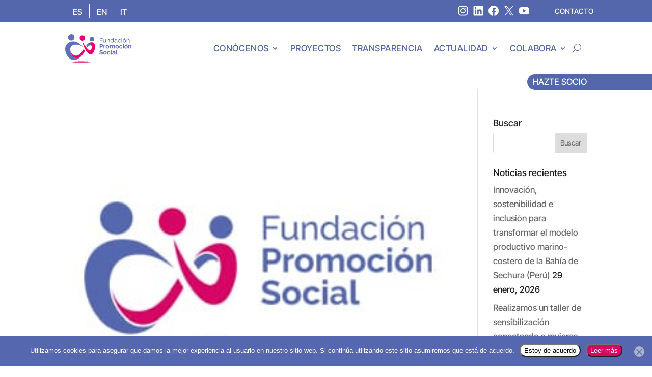

--- FILE ---
content_type: text/html; charset=UTF-8
request_url: https://promocionsocial.org/beneficiarios/100-mujeres-al-ano/
body_size: 52602
content:
<!DOCTYPE html>
<html dir="ltr" lang="es-ES" prefix="og: https://ogp.me/ns#">
<head><meta charset="UTF-8" /><script>if(navigator.userAgent.match(/MSIE|Internet Explorer/i)||navigator.userAgent.match(/Trident\/7\..*?rv:11/i)){var href=document.location.href;if(!href.match(/[?&]nowprocket/)){if(href.indexOf("?")==-1){if(href.indexOf("#")==-1){document.location.href=href+"?nowprocket=1"}else{document.location.href=href.replace("#","?nowprocket=1#")}}else{if(href.indexOf("#")==-1){document.location.href=href+"&nowprocket=1"}else{document.location.href=href.replace("#","&nowprocket=1#")}}}}</script><script>(()=>{class RocketLazyLoadScripts{constructor(){this.v="2.0.4",this.userEvents=["keydown","keyup","mousedown","mouseup","mousemove","mouseover","mouseout","touchmove","touchstart","touchend","touchcancel","wheel","click","dblclick","input"],this.attributeEvents=["onblur","onclick","oncontextmenu","ondblclick","onfocus","onmousedown","onmouseenter","onmouseleave","onmousemove","onmouseout","onmouseover","onmouseup","onmousewheel","onscroll","onsubmit"]}async t(){this.i(),this.o(),/iP(ad|hone)/.test(navigator.userAgent)&&this.h(),this.u(),this.l(this),this.m(),this.k(this),this.p(this),this._(),await Promise.all([this.R(),this.L()]),this.lastBreath=Date.now(),this.S(this),this.P(),this.D(),this.O(),this.M(),await this.C(this.delayedScripts.normal),await this.C(this.delayedScripts.defer),await this.C(this.delayedScripts.async),await this.T(),await this.F(),await this.j(),await this.A(),window.dispatchEvent(new Event("rocket-allScriptsLoaded")),this.everythingLoaded=!0,this.lastTouchEnd&&await new Promise(t=>setTimeout(t,500-Date.now()+this.lastTouchEnd)),this.I(),this.H(),this.U(),this.W()}i(){this.CSPIssue=sessionStorage.getItem("rocketCSPIssue"),document.addEventListener("securitypolicyviolation",t=>{this.CSPIssue||"script-src-elem"!==t.violatedDirective||"data"!==t.blockedURI||(this.CSPIssue=!0,sessionStorage.setItem("rocketCSPIssue",!0))},{isRocket:!0})}o(){window.addEventListener("pageshow",t=>{this.persisted=t.persisted,this.realWindowLoadedFired=!0},{isRocket:!0}),window.addEventListener("pagehide",()=>{this.onFirstUserAction=null},{isRocket:!0})}h(){let t;function e(e){t=e}window.addEventListener("touchstart",e,{isRocket:!0}),window.addEventListener("touchend",function i(o){o.changedTouches[0]&&t.changedTouches[0]&&Math.abs(o.changedTouches[0].pageX-t.changedTouches[0].pageX)<10&&Math.abs(o.changedTouches[0].pageY-t.changedTouches[0].pageY)<10&&o.timeStamp-t.timeStamp<200&&(window.removeEventListener("touchstart",e,{isRocket:!0}),window.removeEventListener("touchend",i,{isRocket:!0}),"INPUT"===o.target.tagName&&"text"===o.target.type||(o.target.dispatchEvent(new TouchEvent("touchend",{target:o.target,bubbles:!0})),o.target.dispatchEvent(new MouseEvent("mouseover",{target:o.target,bubbles:!0})),o.target.dispatchEvent(new PointerEvent("click",{target:o.target,bubbles:!0,cancelable:!0,detail:1,clientX:o.changedTouches[0].clientX,clientY:o.changedTouches[0].clientY})),event.preventDefault()))},{isRocket:!0})}q(t){this.userActionTriggered||("mousemove"!==t.type||this.firstMousemoveIgnored?"keyup"===t.type||"mouseover"===t.type||"mouseout"===t.type||(this.userActionTriggered=!0,this.onFirstUserAction&&this.onFirstUserAction()):this.firstMousemoveIgnored=!0),"click"===t.type&&t.preventDefault(),t.stopPropagation(),t.stopImmediatePropagation(),"touchstart"===this.lastEvent&&"touchend"===t.type&&(this.lastTouchEnd=Date.now()),"click"===t.type&&(this.lastTouchEnd=0),this.lastEvent=t.type,t.composedPath&&t.composedPath()[0].getRootNode()instanceof ShadowRoot&&(t.rocketTarget=t.composedPath()[0]),this.savedUserEvents.push(t)}u(){this.savedUserEvents=[],this.userEventHandler=this.q.bind(this),this.userEvents.forEach(t=>window.addEventListener(t,this.userEventHandler,{passive:!1,isRocket:!0})),document.addEventListener("visibilitychange",this.userEventHandler,{isRocket:!0})}U(){this.userEvents.forEach(t=>window.removeEventListener(t,this.userEventHandler,{passive:!1,isRocket:!0})),document.removeEventListener("visibilitychange",this.userEventHandler,{isRocket:!0}),this.savedUserEvents.forEach(t=>{(t.rocketTarget||t.target).dispatchEvent(new window[t.constructor.name](t.type,t))})}m(){const t="return false",e=Array.from(this.attributeEvents,t=>"data-rocket-"+t),i="["+this.attributeEvents.join("],[")+"]",o="[data-rocket-"+this.attributeEvents.join("],[data-rocket-")+"]",s=(e,i,o)=>{o&&o!==t&&(e.setAttribute("data-rocket-"+i,o),e["rocket"+i]=new Function("event",o),e.setAttribute(i,t))};new MutationObserver(t=>{for(const n of t)"attributes"===n.type&&(n.attributeName.startsWith("data-rocket-")||this.everythingLoaded?n.attributeName.startsWith("data-rocket-")&&this.everythingLoaded&&this.N(n.target,n.attributeName.substring(12)):s(n.target,n.attributeName,n.target.getAttribute(n.attributeName))),"childList"===n.type&&n.addedNodes.forEach(t=>{if(t.nodeType===Node.ELEMENT_NODE)if(this.everythingLoaded)for(const i of[t,...t.querySelectorAll(o)])for(const t of i.getAttributeNames())e.includes(t)&&this.N(i,t.substring(12));else for(const e of[t,...t.querySelectorAll(i)])for(const t of e.getAttributeNames())this.attributeEvents.includes(t)&&s(e,t,e.getAttribute(t))})}).observe(document,{subtree:!0,childList:!0,attributeFilter:[...this.attributeEvents,...e]})}I(){this.attributeEvents.forEach(t=>{document.querySelectorAll("[data-rocket-"+t+"]").forEach(e=>{this.N(e,t)})})}N(t,e){const i=t.getAttribute("data-rocket-"+e);i&&(t.setAttribute(e,i),t.removeAttribute("data-rocket-"+e))}k(t){Object.defineProperty(HTMLElement.prototype,"onclick",{get(){return this.rocketonclick||null},set(e){this.rocketonclick=e,this.setAttribute(t.everythingLoaded?"onclick":"data-rocket-onclick","this.rocketonclick(event)")}})}S(t){function e(e,i){let o=e[i];e[i]=null,Object.defineProperty(e,i,{get:()=>o,set(s){t.everythingLoaded?o=s:e["rocket"+i]=o=s}})}e(document,"onreadystatechange"),e(window,"onload"),e(window,"onpageshow");try{Object.defineProperty(document,"readyState",{get:()=>t.rocketReadyState,set(e){t.rocketReadyState=e},configurable:!0}),document.readyState="loading"}catch(t){console.log("WPRocket DJE readyState conflict, bypassing")}}l(t){this.originalAddEventListener=EventTarget.prototype.addEventListener,this.originalRemoveEventListener=EventTarget.prototype.removeEventListener,this.savedEventListeners=[],EventTarget.prototype.addEventListener=function(e,i,o){o&&o.isRocket||!t.B(e,this)&&!t.userEvents.includes(e)||t.B(e,this)&&!t.userActionTriggered||e.startsWith("rocket-")||t.everythingLoaded?t.originalAddEventListener.call(this,e,i,o):(t.savedEventListeners.push({target:this,remove:!1,type:e,func:i,options:o}),"mouseenter"!==e&&"mouseleave"!==e||t.originalAddEventListener.call(this,e,t.savedUserEvents.push,o))},EventTarget.prototype.removeEventListener=function(e,i,o){o&&o.isRocket||!t.B(e,this)&&!t.userEvents.includes(e)||t.B(e,this)&&!t.userActionTriggered||e.startsWith("rocket-")||t.everythingLoaded?t.originalRemoveEventListener.call(this,e,i,o):t.savedEventListeners.push({target:this,remove:!0,type:e,func:i,options:o})}}J(t,e){this.savedEventListeners=this.savedEventListeners.filter(i=>{let o=i.type,s=i.target||window;return e!==o||t!==s||(this.B(o,s)&&(i.type="rocket-"+o),this.$(i),!1)})}H(){EventTarget.prototype.addEventListener=this.originalAddEventListener,EventTarget.prototype.removeEventListener=this.originalRemoveEventListener,this.savedEventListeners.forEach(t=>this.$(t))}$(t){t.remove?this.originalRemoveEventListener.call(t.target,t.type,t.func,t.options):this.originalAddEventListener.call(t.target,t.type,t.func,t.options)}p(t){let e;function i(e){return t.everythingLoaded?e:e.split(" ").map(t=>"load"===t||t.startsWith("load.")?"rocket-jquery-load":t).join(" ")}function o(o){function s(e){const s=o.fn[e];o.fn[e]=o.fn.init.prototype[e]=function(){return this[0]===window&&t.userActionTriggered&&("string"==typeof arguments[0]||arguments[0]instanceof String?arguments[0]=i(arguments[0]):"object"==typeof arguments[0]&&Object.keys(arguments[0]).forEach(t=>{const e=arguments[0][t];delete arguments[0][t],arguments[0][i(t)]=e})),s.apply(this,arguments),this}}if(o&&o.fn&&!t.allJQueries.includes(o)){const e={DOMContentLoaded:[],"rocket-DOMContentLoaded":[]};for(const t in e)document.addEventListener(t,()=>{e[t].forEach(t=>t())},{isRocket:!0});o.fn.ready=o.fn.init.prototype.ready=function(i){function s(){parseInt(o.fn.jquery)>2?setTimeout(()=>i.bind(document)(o)):i.bind(document)(o)}return"function"==typeof i&&(t.realDomReadyFired?!t.userActionTriggered||t.fauxDomReadyFired?s():e["rocket-DOMContentLoaded"].push(s):e.DOMContentLoaded.push(s)),o([])},s("on"),s("one"),s("off"),t.allJQueries.push(o)}e=o}t.allJQueries=[],o(window.jQuery),Object.defineProperty(window,"jQuery",{get:()=>e,set(t){o(t)}})}P(){const t=new Map;document.write=document.writeln=function(e){const i=document.currentScript,o=document.createRange(),s=i.parentElement;let n=t.get(i);void 0===n&&(n=i.nextSibling,t.set(i,n));const c=document.createDocumentFragment();o.setStart(c,0),c.appendChild(o.createContextualFragment(e)),s.insertBefore(c,n)}}async R(){return new Promise(t=>{this.userActionTriggered?t():this.onFirstUserAction=t})}async L(){return new Promise(t=>{document.addEventListener("DOMContentLoaded",()=>{this.realDomReadyFired=!0,t()},{isRocket:!0})})}async j(){return this.realWindowLoadedFired?Promise.resolve():new Promise(t=>{window.addEventListener("load",t,{isRocket:!0})})}M(){this.pendingScripts=[];this.scriptsMutationObserver=new MutationObserver(t=>{for(const e of t)e.addedNodes.forEach(t=>{"SCRIPT"!==t.tagName||t.noModule||t.isWPRocket||this.pendingScripts.push({script:t,promise:new Promise(e=>{const i=()=>{const i=this.pendingScripts.findIndex(e=>e.script===t);i>=0&&this.pendingScripts.splice(i,1),e()};t.addEventListener("load",i,{isRocket:!0}),t.addEventListener("error",i,{isRocket:!0}),setTimeout(i,1e3)})})})}),this.scriptsMutationObserver.observe(document,{childList:!0,subtree:!0})}async F(){await this.X(),this.pendingScripts.length?(await this.pendingScripts[0].promise,await this.F()):this.scriptsMutationObserver.disconnect()}D(){this.delayedScripts={normal:[],async:[],defer:[]},document.querySelectorAll("script[type$=rocketlazyloadscript]").forEach(t=>{t.hasAttribute("data-rocket-src")?t.hasAttribute("async")&&!1!==t.async?this.delayedScripts.async.push(t):t.hasAttribute("defer")&&!1!==t.defer||"module"===t.getAttribute("data-rocket-type")?this.delayedScripts.defer.push(t):this.delayedScripts.normal.push(t):this.delayedScripts.normal.push(t)})}async _(){await this.L();let t=[];document.querySelectorAll("script[type$=rocketlazyloadscript][data-rocket-src]").forEach(e=>{let i=e.getAttribute("data-rocket-src");if(i&&!i.startsWith("data:")){i.startsWith("//")&&(i=location.protocol+i);try{const o=new URL(i).origin;o!==location.origin&&t.push({src:o,crossOrigin:e.crossOrigin||"module"===e.getAttribute("data-rocket-type")})}catch(t){}}}),t=[...new Map(t.map(t=>[JSON.stringify(t),t])).values()],this.Y(t,"preconnect")}async G(t){if(await this.K(),!0!==t.noModule||!("noModule"in HTMLScriptElement.prototype))return new Promise(e=>{let i;function o(){(i||t).setAttribute("data-rocket-status","executed"),e()}try{if(navigator.userAgent.includes("Firefox/")||""===navigator.vendor||this.CSPIssue)i=document.createElement("script"),[...t.attributes].forEach(t=>{let e=t.nodeName;"type"!==e&&("data-rocket-type"===e&&(e="type"),"data-rocket-src"===e&&(e="src"),i.setAttribute(e,t.nodeValue))}),t.text&&(i.text=t.text),t.nonce&&(i.nonce=t.nonce),i.hasAttribute("src")?(i.addEventListener("load",o,{isRocket:!0}),i.addEventListener("error",()=>{i.setAttribute("data-rocket-status","failed-network"),e()},{isRocket:!0}),setTimeout(()=>{i.isConnected||e()},1)):(i.text=t.text,o()),i.isWPRocket=!0,t.parentNode.replaceChild(i,t);else{const i=t.getAttribute("data-rocket-type"),s=t.getAttribute("data-rocket-src");i?(t.type=i,t.removeAttribute("data-rocket-type")):t.removeAttribute("type"),t.addEventListener("load",o,{isRocket:!0}),t.addEventListener("error",i=>{this.CSPIssue&&i.target.src.startsWith("data:")?(console.log("WPRocket: CSP fallback activated"),t.removeAttribute("src"),this.G(t).then(e)):(t.setAttribute("data-rocket-status","failed-network"),e())},{isRocket:!0}),s?(t.fetchPriority="high",t.removeAttribute("data-rocket-src"),t.src=s):t.src="data:text/javascript;base64,"+window.btoa(unescape(encodeURIComponent(t.text)))}}catch(i){t.setAttribute("data-rocket-status","failed-transform"),e()}});t.setAttribute("data-rocket-status","skipped")}async C(t){const e=t.shift();return e?(e.isConnected&&await this.G(e),this.C(t)):Promise.resolve()}O(){this.Y([...this.delayedScripts.normal,...this.delayedScripts.defer,...this.delayedScripts.async],"preload")}Y(t,e){this.trash=this.trash||[];let i=!0;var o=document.createDocumentFragment();t.forEach(t=>{const s=t.getAttribute&&t.getAttribute("data-rocket-src")||t.src;if(s&&!s.startsWith("data:")){const n=document.createElement("link");n.href=s,n.rel=e,"preconnect"!==e&&(n.as="script",n.fetchPriority=i?"high":"low"),t.getAttribute&&"module"===t.getAttribute("data-rocket-type")&&(n.crossOrigin=!0),t.crossOrigin&&(n.crossOrigin=t.crossOrigin),t.integrity&&(n.integrity=t.integrity),t.nonce&&(n.nonce=t.nonce),o.appendChild(n),this.trash.push(n),i=!1}}),document.head.appendChild(o)}W(){this.trash.forEach(t=>t.remove())}async T(){try{document.readyState="interactive"}catch(t){}this.fauxDomReadyFired=!0;try{await this.K(),this.J(document,"readystatechange"),document.dispatchEvent(new Event("rocket-readystatechange")),await this.K(),document.rocketonreadystatechange&&document.rocketonreadystatechange(),await this.K(),this.J(document,"DOMContentLoaded"),document.dispatchEvent(new Event("rocket-DOMContentLoaded")),await this.K(),this.J(window,"DOMContentLoaded"),window.dispatchEvent(new Event("rocket-DOMContentLoaded"))}catch(t){console.error(t)}}async A(){try{document.readyState="complete"}catch(t){}try{await this.K(),this.J(document,"readystatechange"),document.dispatchEvent(new Event("rocket-readystatechange")),await this.K(),document.rocketonreadystatechange&&document.rocketonreadystatechange(),await this.K(),this.J(window,"load"),window.dispatchEvent(new Event("rocket-load")),await this.K(),window.rocketonload&&window.rocketonload(),await this.K(),this.allJQueries.forEach(t=>t(window).trigger("rocket-jquery-load")),await this.K(),this.J(window,"pageshow");const t=new Event("rocket-pageshow");t.persisted=this.persisted,window.dispatchEvent(t),await this.K(),window.rocketonpageshow&&window.rocketonpageshow({persisted:this.persisted})}catch(t){console.error(t)}}async K(){Date.now()-this.lastBreath>45&&(await this.X(),this.lastBreath=Date.now())}async X(){return document.hidden?new Promise(t=>setTimeout(t)):new Promise(t=>requestAnimationFrame(t))}B(t,e){return e===document&&"readystatechange"===t||(e===document&&"DOMContentLoaded"===t||(e===window&&"DOMContentLoaded"===t||(e===window&&"load"===t||e===window&&"pageshow"===t)))}static run(){(new RocketLazyLoadScripts).t()}}RocketLazyLoadScripts.run()})();</script>
	
<meta http-equiv="X-UA-Compatible" content="IE=edge">
	<link rel="pingback" href="https://promocionsocial.org/xmlrpc.php" />

	
	
	<link rel="preconnect" href="https://fonts.gstatic.com" crossorigin /><link rel="alternate" hreflang="es" href="https://promocionsocial.org/beneficiarios/100-mujeres-al-ano/" />
<link rel="alternate" hreflang="en" href="https://promocionsocial.org/en/beneficiarios/100-mujeres-al-ano-en/" />
<link rel="alternate" hreflang="x-default" href="https://promocionsocial.org/beneficiarios/100-mujeres-al-ano/" />

		<!-- All in One SEO 4.9.3 - aioseo.com -->
	<meta name="robots" content="max-image-preview:large" />
	<link rel="canonical" href="https://promocionsocial.org/beneficiarios/100-mujeres-al-ano/" />
	<meta name="generator" content="All in One SEO (AIOSEO) 4.9.3" />

		<!-- Global site tag (gtag.js) - Google Analytics -->


		<script type="application/ld+json" class="aioseo-schema">
			{"@context":"https:\/\/schema.org","@graph":[{"@type":"BreadcrumbList","@id":"https:\/\/promocionsocial.org\/beneficiarios\/100-mujeres-al-ano\/#breadcrumblist","itemListElement":[{"@type":"ListItem","@id":"https:\/\/promocionsocial.org#listItem","position":1,"name":"Home","item":"https:\/\/promocionsocial.org","nextItem":{"@type":"ListItem","@id":"https:\/\/promocionsocial.org\/beneficiarios\/100-mujeres-al-ano\/#listItem","name":"100 mujeres al a\u00f1o"}},{"@type":"ListItem","@id":"https:\/\/promocionsocial.org\/beneficiarios\/100-mujeres-al-ano\/#listItem","position":2,"name":"100 mujeres al a\u00f1o","previousItem":{"@type":"ListItem","@id":"https:\/\/promocionsocial.org#listItem","name":"Home"}}]},{"@type":"CollectionPage","@id":"https:\/\/promocionsocial.org\/beneficiarios\/100-mujeres-al-ano\/#collectionpage","url":"https:\/\/promocionsocial.org\/beneficiarios\/100-mujeres-al-ano\/","name":"100 mujeres al a\u00f1o | Fundaci\u00f3n Promoci\u00f3n Social","inLanguage":"es-ES","isPartOf":{"@id":"https:\/\/promocionsocial.org\/#website"},"breadcrumb":{"@id":"https:\/\/promocionsocial.org\/beneficiarios\/100-mujeres-al-ano\/#breadcrumblist"}},{"@type":"Organization","@id":"https:\/\/promocionsocial.org\/#organization","name":"Fundaci\u00f3n Promoci\u00f3n Social","description":"Fundaci\u00f3n Promoci\u00f3n Social","url":"https:\/\/promocionsocial.org\/","logo":{"@type":"ImageObject","url":"https:\/\/promocionsocial.org\/wp-content\/uploads\/2017\/10\/Logos-FPS-Positivo-Transparente.png","@id":"https:\/\/promocionsocial.org\/beneficiarios\/100-mujeres-al-ano\/#organizationLogo","width":4167,"height":1867},"image":{"@id":"https:\/\/promocionsocial.org\/beneficiarios\/100-mujeres-al-ano\/#organizationLogo"},"sameAs":["https:\/\/www.instagram.com\/PromocionSocial_ongd\/","https:\/\/www.youtube.com\/c\/FundacinPromocinSocial","https:\/\/www.linkedin.com\/company\/fundacionpromocionsocial\/"]},{"@type":"WebSite","@id":"https:\/\/promocionsocial.org\/#website","url":"https:\/\/promocionsocial.org\/","name":"Fundaci\u00f3n Promoci\u00f3n Social","description":"Fundaci\u00f3n Promoci\u00f3n Social","inLanguage":"es-ES","publisher":{"@id":"https:\/\/promocionsocial.org\/#organization"}}]}
		</script>
		<!-- All in One SEO -->


<!-- Google Tag Manager for WordPress by gtm4wp.com -->

<!-- End Google Tag Manager for WordPress by gtm4wp.com -->
	<!-- This site is optimized with the Yoast SEO plugin v26.8 - https://yoast.com/product/yoast-seo-wordpress/ -->
	<title>100 mujeres al año | Fundación Promoción Social</title>
<link data-rocket-preload as="style" href="https://fonts.googleapis.com/css2?family=Inter%3Awght%40400%3B500%3B600%3B700&#038;ver=6.9&#038;display=swap" rel="preload">
<link href="https://fonts.googleapis.com/css2?family=Inter%3Awght%40400%3B500%3B600%3B700&#038;ver=6.9&#038;display=swap" media="print" onload="this.media=&#039;all&#039;" rel="stylesheet">
<noscript data-wpr-hosted-gf-parameters=""><link rel="stylesheet" href="https://fonts.googleapis.com/css2?family=Inter%3Awght%40400%3B500%3B600%3B700&#038;ver=6.9&#038;display=swap"></noscript>
	<link rel="canonical" href="https://promocionsocial.org/beneficiarios/100-mujeres-al-ano/" />
	<meta property="og:locale" content="es_ES" />
	<meta property="og:type" content="article" />
	<meta property="og:title" content="100 mujeres al año Archives - Fundación Promoción Social" />
	<meta property="og:url" content="https://promocionsocial.org/beneficiarios/100-mujeres-al-ano/" />
	<meta property="og:site_name" content="Fundación Promoción Social" />
	<meta name="twitter:card" content="summary_large_image" />
	<script type="application/ld+json" class="yoast-schema-graph">{"@context":"https://schema.org","@graph":[{"@type":"CollectionPage","@id":"https://promocionsocial.org/beneficiarios/100-mujeres-al-ano/","url":"https://promocionsocial.org/beneficiarios/100-mujeres-al-ano/","name":"100 mujeres al año Archives - Fundación Promoción Social","isPartOf":{"@id":"https://promocionsocial.org/#website"},"primaryImageOfPage":{"@id":"https://promocionsocial.org/beneficiarios/100-mujeres-al-ano/#primaryimage"},"image":{"@id":"https://promocionsocial.org/beneficiarios/100-mujeres-al-ano/#primaryimage"},"thumbnailUrl":"https://promocionsocial.org/wp-content/uploads/2023/06/Logo-FPS.jpg","breadcrumb":{"@id":"https://promocionsocial.org/beneficiarios/100-mujeres-al-ano/#breadcrumb"},"inLanguage":"es"},{"@type":"ImageObject","inLanguage":"es","@id":"https://promocionsocial.org/beneficiarios/100-mujeres-al-ano/#primaryimage","url":"https://promocionsocial.org/wp-content/uploads/2023/06/Logo-FPS.jpg","contentUrl":"https://promocionsocial.org/wp-content/uploads/2023/06/Logo-FPS.jpg","width":286,"height":232},{"@type":"BreadcrumbList","@id":"https://promocionsocial.org/beneficiarios/100-mujeres-al-ano/#breadcrumb","itemListElement":[{"@type":"ListItem","position":1,"name":"Home","item":"https://promocionsocial.org/"},{"@type":"ListItem","position":2,"name":"100 mujeres al año"}]},{"@type":"WebSite","@id":"https://promocionsocial.org/#website","url":"https://promocionsocial.org/","name":"Fundación Promoción Social","description":"Fundación Promoción Social","publisher":{"@id":"https://promocionsocial.org/#organization"},"potentialAction":[{"@type":"SearchAction","target":{"@type":"EntryPoint","urlTemplate":"https://promocionsocial.org/?s={search_term_string}"},"query-input":{"@type":"PropertyValueSpecification","valueRequired":true,"valueName":"search_term_string"}}],"inLanguage":"es"},{"@type":"Organization","@id":"https://promocionsocial.org/#organization","name":"Fundación Promoción Social","url":"https://promocionsocial.org/","logo":{"@type":"ImageObject","inLanguage":"es","@id":"https://promocionsocial.org/#/schema/logo/image/","url":"https://promocionsocial.org/wp-content/uploads/2024/10/Captura-de-pantalla-2024-10-22-a-las-17.50.50.png","contentUrl":"https://promocionsocial.org/wp-content/uploads/2024/10/Captura-de-pantalla-2024-10-22-a-las-17.50.50.png","width":388,"height":180,"caption":"Fundación Promoción Social"},"image":{"@id":"https://promocionsocial.org/#/schema/logo/image/"}}]}</script>
	<!-- / Yoast SEO plugin. -->


<link rel='dns-prefetch' href='//www.googletagmanager.com' />
<link rel='dns-prefetch' href='//fonts.googleapis.com' />
<link href='https://fonts.gstatic.com' crossorigin rel='preconnect' />
<link rel="alternate" type="application/rss+xml" title="Fundación Promoción Social &raquo; Feed" href="https://promocionsocial.org/feed/" />
<link rel="alternate" type="application/rss+xml" title="Fundación Promoción Social &raquo; Feed de los comentarios" href="https://promocionsocial.org/comments/feed/" />
<link rel="alternate" type="application/rss+xml" title="Fundación Promoción Social &raquo; 100 mujeres al año Beneficiarios Feed" href="https://promocionsocial.org/beneficiarios/100-mujeres-al-ano/feed/" />
<meta content="Divi Child v.4.21.0.1686423144" name="generator"/>
<link rel='stylesheet' id='cookie-notice-front-css' href='https://promocionsocial.org/wp-content/plugins/cookie-notice/css/front.min.css?ver=2.5.11' type='text/css' media='all' />
<link rel='stylesheet' id='ctf_styles-css' href='https://promocionsocial.org/wp-content/plugins/custom-twitter-feeds/css/ctf-styles.min.css?ver=2.3.1' type='text/css' media='all' />
<link data-minify="1" rel='stylesheet' id='bg-shce-genericons-css' href='https://promocionsocial.org/wp-content/cache/min/1/wp-content/cache/asset-cleanup/one/css/item/show-hidecollapse-expand__assets__css__genericons__genericons-css-vdb6e0af6ea81224d392255548bd56054991fdc19.css?ver=1769615232' type='text/css' media='all' />
<link data-minify="1" rel='stylesheet' id='bg-show-hide-css' href='https://promocionsocial.org/wp-content/cache/min/1/wp-content/plugins/show-hidecollapse-expand/assets/css/bg-show-hide.css?ver=1769615232' type='text/css' media='all' />
<link data-minify="1" rel='stylesheet' id='give-styles-css' href='https://promocionsocial.org/wp-content/cache/min/1/wp-content/cache/asset-cleanup/one/css/item/give__build__assets__dist__css__give-css-v089733464bdd567182e6b0a23dbced306960b42c.css?ver=1769615232' type='text/css' media='all' />
<link data-minify="1" rel='stylesheet' id='givewp-design-system-foundation-css' href='https://promocionsocial.org/wp-content/cache/min/1/wp-content/plugins/give/build/assets/dist/css/design-system/foundation.css?ver=1769615232' type='text/css' media='all' />
<link data-minify="1" rel='stylesheet' id='give_ffm_frontend_styles-css' href='https://promocionsocial.org/wp-content/cache/min/1/wp-content/plugins/give-form-field-manager/assets/dist/css/give-ffm-frontend.css?ver=1769615232' type='text/css' media='all' />
<link data-minify="1" rel='stylesheet' id='give_ffm_datepicker_styles-css' href='https://promocionsocial.org/wp-content/cache/min/1/wp-content/plugins/give-form-field-manager/assets/dist/css/give-ffm-datepicker.css?ver=1769615232' type='text/css' media='all' />
<style  type='text/css'  data-wpacu-inline-css-file='1'>
.wpml-ls-legacy-list-horizontal{border:1px solid transparent;padding:7px;clear:both}.wpml-ls-legacy-list-horizontal>ul{padding:0;margin:0 !important;list-style-type:none}.wpml-ls-legacy-list-horizontal .wpml-ls-item{padding:0;margin:0;list-style-type:none;display:inline-block}.wpml-ls-legacy-list-horizontal a{display:block;text-decoration:none;padding:5px 10px 6px;line-height:1}.wpml-ls-legacy-list-horizontal a span{vertical-align:middle}.wpml-ls-legacy-list-horizontal a span.wpml-ls-bracket{vertical-align:unset}.wpml-ls-legacy-list-horizontal .wpml-ls-flag{display:inline;vertical-align:middle}.wpml-ls-legacy-list-horizontal .wpml-ls-flag+span{margin-left:.4em}.rtl .wpml-ls-legacy-list-horizontal .wpml-ls-flag+span{margin-left:0;margin-right:.4em}.wpml-ls-legacy-list-horizontal.wpml-ls-statics-footer{margin-bottom:30px}.wpml-ls-legacy-list-horizontal.wpml-ls-statics-footer>ul{text-align:center}

</style>
<style id='wpml-legacy-horizontal-list-0-inline-css' type='text/css'>
.wpml-ls-statics-shortcode_actions, .wpml-ls-statics-shortcode_actions .wpml-ls-sub-menu, .wpml-ls-statics-shortcode_actions a {border-color:#cdcdcd;}.wpml-ls-statics-shortcode_actions a, .wpml-ls-statics-shortcode_actions .wpml-ls-sub-menu a, .wpml-ls-statics-shortcode_actions .wpml-ls-sub-menu a:link, .wpml-ls-statics-shortcode_actions li:not(.wpml-ls-current-language) .wpml-ls-link, .wpml-ls-statics-shortcode_actions li:not(.wpml-ls-current-language) .wpml-ls-link:link {color:#444444;}.wpml-ls-statics-shortcode_actions .wpml-ls-sub-menu a:hover,.wpml-ls-statics-shortcode_actions .wpml-ls-sub-menu a:focus, .wpml-ls-statics-shortcode_actions .wpml-ls-sub-menu a:link:hover, .wpml-ls-statics-shortcode_actions .wpml-ls-sub-menu a:link:focus {color:#000000;}.wpml-ls-statics-shortcode_actions .wpml-ls-current-language > a {color:#444444;}.wpml-ls-statics-shortcode_actions .wpml-ls-current-language:hover>a, .wpml-ls-statics-shortcode_actions .wpml-ls-current-language>a:focus {color:#000000;}
.wpml-ls-legacy-list-horizontal.wpml-ls { clear: none; padding: 0; border: none; } .wpml-ls-legacy-list-horizontal .wpml-ls-item a { background: none; color: #fff; font-size: 16px; padding: 13px; } .wpml-ls-legacy-list-horizontal .wpml-ls-item a:hover { color: #f3f3f1; } .wpml-ls-legacy-list-horizontal .wpml-ls-flag{ top: initial; bottom: 1px; position: relative; } .wpml-ls-legacy-list-horizontal { margin-right: 15px; } @media (max-width: 800px){ .wpml-ls-legacy-list-horizontal > ul { margin: 0 auto; display: inline-block; } .wpml-ls-legacy-list-horizontal a { padding: 10px 2px; } } .et_pb_text ul { padding-bottom: 0em !important; }
/*# sourceURL=wpml-legacy-horizontal-list-0-inline-css */
</style>
<link rel='stylesheet' id='search-filter-plugin-styles-css' href='https://promocionsocial.org/wp-content/plugins/search-filter-pro/public/assets/css/search-filter.min.css?ver=2.5.16' type='text/css' media='all' />
<link data-minify="1" rel='stylesheet' id='taxopress-frontend-css-css' href='https://promocionsocial.org/wp-content/cache/min/1/wp-content/plugins/simple-tags/assets/frontend/css/frontend.css?ver=1769615232' type='text/css' media='all' />
<link data-minify="1"   rel="preload" class="mv-grow-style" href="https://promocionsocial.org/wp-content/cache/min/1/wp-content/plugins/social-pug/assets/dist/style-frontend-pro.css?ver=1769615232" as="style"><noscript><link data-minify="1" rel='stylesheet' id='dpsp-frontend-style-pro-css' href='https://promocionsocial.org/wp-content/cache/min/1/wp-content/plugins/social-pug/assets/dist/style-frontend-pro.css?ver=1769615232' type='text/css' media='all' />
</noscript><style id='dpsp-frontend-style-pro-inline-css' type='text/css'>

				@media screen and ( max-width : 720px ) {
					.dpsp-content-wrapper.dpsp-hide-on-mobile,
					.dpsp-share-text.dpsp-hide-on-mobile {
						display: none;
					}
					.dpsp-has-spacing .dpsp-networks-btns-wrapper li {
						margin:0 2% 10px 0;
					}
					.dpsp-network-btn.dpsp-has-label:not(.dpsp-has-count) {
						max-height: 40px;
						padding: 0;
						justify-content: center;
					}
					.dpsp-content-wrapper.dpsp-size-small .dpsp-network-btn.dpsp-has-label:not(.dpsp-has-count){
						max-height: 32px;
					}
					.dpsp-content-wrapper.dpsp-size-large .dpsp-network-btn.dpsp-has-label:not(.dpsp-has-count){
						max-height: 46px;
					}
				}
			
/*# sourceURL=dpsp-frontend-style-pro-inline-css */
</style>
<link data-minify="1" rel='stylesheet' id='divi-style-parent-css' href='https://promocionsocial.org/wp-content/cache/min/1/wp-content/themes/Divi/style-static.min.css?ver=1769615232' type='text/css' media='all' />
<style  type='text/css'  data-wpacu-inline-css-file='1'>
/*
Theme Name: Divi Child
Theme URI: http://www.elegantthemes.com/gallery/divi/
Template: Divi
Author: Elegant Themes
Author URI: http://www.elegantthemes.com
Description: Smart. Flexible. Beautiful. Divi is the most powerful theme in our collection.
Version: 4.21.0.1686423144
Updated: 2023-06-10 18:52:24

*/


</style>
<style id='divi-style-inline-css' type='text/css'>

				picture#logo {
					display: inherit;
				}
				picture#logo source, picture#logo img {
					width: auto;
					max-height: 54%;
					vertical-align: middle;
				}
				@media (min-width: 981px) {
					.et_vertical_nav #main-header picture#logo source,
					.et_vertical_nav #main-header picture#logo img {
						margin-bottom: 28px;
					}
				}
			
/*# sourceURL=divi-style-inline-css */
</style>
<style  type='text/css'  data-wpacu-inline-css-file='1'>
/*
Theme Name: Divi Child
Theme URI: http://www.elegantthemes.com/gallery/divi/
Template: Divi
Author: Elegant Themes
Author URI: http://www.elegantthemes.com
Description: Smart. Flexible. Beautiful. Divi is the most powerful theme in our collection.
Version: 4.21.0.1686423144
Updated: 2023-06-10 18:52:24

*/


</style>




























<!-- Fragmento de código de la etiqueta de Google (gtag.js) añadida por Site Kit -->
<!-- Fragmento de código de Google Analytics añadido por Site Kit -->


<meta name="generator" content="WPML ver:4.8.6 stt:1,27,2;" />
<meta name="generator" content="Site Kit by Google 1.171.0" /><meta name="generator" content="Give v4.14.0" />

<!-- Google Tag Manager for WordPress by gtm4wp.com -->
<!-- GTM Container placement set to footer -->


<!-- End Google Tag Manager for WordPress by gtm4wp.com --><meta name="viewport" content="width=device-width, initial-scale=1.0, maximum-scale=1.0, user-scalable=0" /><meta name="hubbub-info" description="Hubbub 1.36.3"><link rel="stylesheet" href="https://fonts.googleapis.com/css2?family=Material+Symbols+Outlined:opsz,wght,FILL,GRAD@20..48,100..700,0..1,-50..200">
















<link rel="icon" href="https://promocionsocial.org/wp-content/uploads/2023/11/cropped-favicon-32x32.png" sizes="32x32" />
<link rel="icon" href="https://promocionsocial.org/wp-content/uploads/2023/11/cropped-favicon-192x192.png" sizes="192x192" />
<link rel="apple-touch-icon" href="https://promocionsocial.org/wp-content/uploads/2023/11/cropped-favicon-180x180.png" />
<meta name="msapplication-TileImage" content="https://promocionsocial.org/wp-content/uploads/2023/11/cropped-favicon-270x270.png" />
<link rel="stylesheet" id="et-divi-customizer-global-cached-inline-styles" href="https://promocionsocial.org/wp-content/et-cache/global/et-divi-customizer-global.min.css?ver=1769075886" /><noscript><style id="rocket-lazyload-nojs-css">.rll-youtube-player, [data-lazy-src]{display:none !important;}</style></noscript><style id='global-styles-inline-css' type='text/css'>
:root{--wp--preset--aspect-ratio--square: 1;--wp--preset--aspect-ratio--4-3: 4/3;--wp--preset--aspect-ratio--3-4: 3/4;--wp--preset--aspect-ratio--3-2: 3/2;--wp--preset--aspect-ratio--2-3: 2/3;--wp--preset--aspect-ratio--16-9: 16/9;--wp--preset--aspect-ratio--9-16: 9/16;--wp--preset--color--black: #000000;--wp--preset--color--cyan-bluish-gray: #abb8c3;--wp--preset--color--white: #ffffff;--wp--preset--color--pale-pink: #f78da7;--wp--preset--color--vivid-red: #cf2e2e;--wp--preset--color--luminous-vivid-orange: #ff6900;--wp--preset--color--luminous-vivid-amber: #fcb900;--wp--preset--color--light-green-cyan: #7bdcb5;--wp--preset--color--vivid-green-cyan: #00d084;--wp--preset--color--pale-cyan-blue: #8ed1fc;--wp--preset--color--vivid-cyan-blue: #0693e3;--wp--preset--color--vivid-purple: #9b51e0;--wp--preset--gradient--vivid-cyan-blue-to-vivid-purple: linear-gradient(135deg,rgb(6,147,227) 0%,rgb(155,81,224) 100%);--wp--preset--gradient--light-green-cyan-to-vivid-green-cyan: linear-gradient(135deg,rgb(122,220,180) 0%,rgb(0,208,130) 100%);--wp--preset--gradient--luminous-vivid-amber-to-luminous-vivid-orange: linear-gradient(135deg,rgb(252,185,0) 0%,rgb(255,105,0) 100%);--wp--preset--gradient--luminous-vivid-orange-to-vivid-red: linear-gradient(135deg,rgb(255,105,0) 0%,rgb(207,46,46) 100%);--wp--preset--gradient--very-light-gray-to-cyan-bluish-gray: linear-gradient(135deg,rgb(238,238,238) 0%,rgb(169,184,195) 100%);--wp--preset--gradient--cool-to-warm-spectrum: linear-gradient(135deg,rgb(74,234,220) 0%,rgb(151,120,209) 20%,rgb(207,42,186) 40%,rgb(238,44,130) 60%,rgb(251,105,98) 80%,rgb(254,248,76) 100%);--wp--preset--gradient--blush-light-purple: linear-gradient(135deg,rgb(255,206,236) 0%,rgb(152,150,240) 100%);--wp--preset--gradient--blush-bordeaux: linear-gradient(135deg,rgb(254,205,165) 0%,rgb(254,45,45) 50%,rgb(107,0,62) 100%);--wp--preset--gradient--luminous-dusk: linear-gradient(135deg,rgb(255,203,112) 0%,rgb(199,81,192) 50%,rgb(65,88,208) 100%);--wp--preset--gradient--pale-ocean: linear-gradient(135deg,rgb(255,245,203) 0%,rgb(182,227,212) 50%,rgb(51,167,181) 100%);--wp--preset--gradient--electric-grass: linear-gradient(135deg,rgb(202,248,128) 0%,rgb(113,206,126) 100%);--wp--preset--gradient--midnight: linear-gradient(135deg,rgb(2,3,129) 0%,rgb(40,116,252) 100%);--wp--preset--font-size--small: 13px;--wp--preset--font-size--medium: 20px;--wp--preset--font-size--large: 36px;--wp--preset--font-size--x-large: 42px;--wp--preset--spacing--20: 0.44rem;--wp--preset--spacing--30: 0.67rem;--wp--preset--spacing--40: 1rem;--wp--preset--spacing--50: 1.5rem;--wp--preset--spacing--60: 2.25rem;--wp--preset--spacing--70: 3.38rem;--wp--preset--spacing--80: 5.06rem;--wp--preset--shadow--natural: 6px 6px 9px rgba(0, 0, 0, 0.2);--wp--preset--shadow--deep: 12px 12px 50px rgba(0, 0, 0, 0.4);--wp--preset--shadow--sharp: 6px 6px 0px rgba(0, 0, 0, 0.2);--wp--preset--shadow--outlined: 6px 6px 0px -3px rgb(255, 255, 255), 6px 6px rgb(0, 0, 0);--wp--preset--shadow--crisp: 6px 6px 0px rgb(0, 0, 0);}:root { --wp--style--global--content-size: 823px;--wp--style--global--wide-size: 1080px; }:where(body) { margin: 0; }.wp-site-blocks > .alignleft { float: left; margin-right: 2em; }.wp-site-blocks > .alignright { float: right; margin-left: 2em; }.wp-site-blocks > .aligncenter { justify-content: center; margin-left: auto; margin-right: auto; }:where(.is-layout-flex){gap: 0.5em;}:where(.is-layout-grid){gap: 0.5em;}.is-layout-flow > .alignleft{float: left;margin-inline-start: 0;margin-inline-end: 2em;}.is-layout-flow > .alignright{float: right;margin-inline-start: 2em;margin-inline-end: 0;}.is-layout-flow > .aligncenter{margin-left: auto !important;margin-right: auto !important;}.is-layout-constrained > .alignleft{float: left;margin-inline-start: 0;margin-inline-end: 2em;}.is-layout-constrained > .alignright{float: right;margin-inline-start: 2em;margin-inline-end: 0;}.is-layout-constrained > .aligncenter{margin-left: auto !important;margin-right: auto !important;}.is-layout-constrained > :where(:not(.alignleft):not(.alignright):not(.alignfull)){max-width: var(--wp--style--global--content-size);margin-left: auto !important;margin-right: auto !important;}.is-layout-constrained > .alignwide{max-width: var(--wp--style--global--wide-size);}body .is-layout-flex{display: flex;}.is-layout-flex{flex-wrap: wrap;align-items: center;}.is-layout-flex > :is(*, div){margin: 0;}body .is-layout-grid{display: grid;}.is-layout-grid > :is(*, div){margin: 0;}body{padding-top: 0px;padding-right: 0px;padding-bottom: 0px;padding-left: 0px;}:root :where(.wp-element-button, .wp-block-button__link){background-color: #32373c;border-width: 0;color: #fff;font-family: inherit;font-size: inherit;font-style: inherit;font-weight: inherit;letter-spacing: inherit;line-height: inherit;padding-top: calc(0.667em + 2px);padding-right: calc(1.333em + 2px);padding-bottom: calc(0.667em + 2px);padding-left: calc(1.333em + 2px);text-decoration: none;text-transform: inherit;}.has-black-color{color: var(--wp--preset--color--black) !important;}.has-cyan-bluish-gray-color{color: var(--wp--preset--color--cyan-bluish-gray) !important;}.has-white-color{color: var(--wp--preset--color--white) !important;}.has-pale-pink-color{color: var(--wp--preset--color--pale-pink) !important;}.has-vivid-red-color{color: var(--wp--preset--color--vivid-red) !important;}.has-luminous-vivid-orange-color{color: var(--wp--preset--color--luminous-vivid-orange) !important;}.has-luminous-vivid-amber-color{color: var(--wp--preset--color--luminous-vivid-amber) !important;}.has-light-green-cyan-color{color: var(--wp--preset--color--light-green-cyan) !important;}.has-vivid-green-cyan-color{color: var(--wp--preset--color--vivid-green-cyan) !important;}.has-pale-cyan-blue-color{color: var(--wp--preset--color--pale-cyan-blue) !important;}.has-vivid-cyan-blue-color{color: var(--wp--preset--color--vivid-cyan-blue) !important;}.has-vivid-purple-color{color: var(--wp--preset--color--vivid-purple) !important;}.has-black-background-color{background-color: var(--wp--preset--color--black) !important;}.has-cyan-bluish-gray-background-color{background-color: var(--wp--preset--color--cyan-bluish-gray) !important;}.has-white-background-color{background-color: var(--wp--preset--color--white) !important;}.has-pale-pink-background-color{background-color: var(--wp--preset--color--pale-pink) !important;}.has-vivid-red-background-color{background-color: var(--wp--preset--color--vivid-red) !important;}.has-luminous-vivid-orange-background-color{background-color: var(--wp--preset--color--luminous-vivid-orange) !important;}.has-luminous-vivid-amber-background-color{background-color: var(--wp--preset--color--luminous-vivid-amber) !important;}.has-light-green-cyan-background-color{background-color: var(--wp--preset--color--light-green-cyan) !important;}.has-vivid-green-cyan-background-color{background-color: var(--wp--preset--color--vivid-green-cyan) !important;}.has-pale-cyan-blue-background-color{background-color: var(--wp--preset--color--pale-cyan-blue) !important;}.has-vivid-cyan-blue-background-color{background-color: var(--wp--preset--color--vivid-cyan-blue) !important;}.has-vivid-purple-background-color{background-color: var(--wp--preset--color--vivid-purple) !important;}.has-black-border-color{border-color: var(--wp--preset--color--black) !important;}.has-cyan-bluish-gray-border-color{border-color: var(--wp--preset--color--cyan-bluish-gray) !important;}.has-white-border-color{border-color: var(--wp--preset--color--white) !important;}.has-pale-pink-border-color{border-color: var(--wp--preset--color--pale-pink) !important;}.has-vivid-red-border-color{border-color: var(--wp--preset--color--vivid-red) !important;}.has-luminous-vivid-orange-border-color{border-color: var(--wp--preset--color--luminous-vivid-orange) !important;}.has-luminous-vivid-amber-border-color{border-color: var(--wp--preset--color--luminous-vivid-amber) !important;}.has-light-green-cyan-border-color{border-color: var(--wp--preset--color--light-green-cyan) !important;}.has-vivid-green-cyan-border-color{border-color: var(--wp--preset--color--vivid-green-cyan) !important;}.has-pale-cyan-blue-border-color{border-color: var(--wp--preset--color--pale-cyan-blue) !important;}.has-vivid-cyan-blue-border-color{border-color: var(--wp--preset--color--vivid-cyan-blue) !important;}.has-vivid-purple-border-color{border-color: var(--wp--preset--color--vivid-purple) !important;}.has-vivid-cyan-blue-to-vivid-purple-gradient-background{background: var(--wp--preset--gradient--vivid-cyan-blue-to-vivid-purple) !important;}.has-light-green-cyan-to-vivid-green-cyan-gradient-background{background: var(--wp--preset--gradient--light-green-cyan-to-vivid-green-cyan) !important;}.has-luminous-vivid-amber-to-luminous-vivid-orange-gradient-background{background: var(--wp--preset--gradient--luminous-vivid-amber-to-luminous-vivid-orange) !important;}.has-luminous-vivid-orange-to-vivid-red-gradient-background{background: var(--wp--preset--gradient--luminous-vivid-orange-to-vivid-red) !important;}.has-very-light-gray-to-cyan-bluish-gray-gradient-background{background: var(--wp--preset--gradient--very-light-gray-to-cyan-bluish-gray) !important;}.has-cool-to-warm-spectrum-gradient-background{background: var(--wp--preset--gradient--cool-to-warm-spectrum) !important;}.has-blush-light-purple-gradient-background{background: var(--wp--preset--gradient--blush-light-purple) !important;}.has-blush-bordeaux-gradient-background{background: var(--wp--preset--gradient--blush-bordeaux) !important;}.has-luminous-dusk-gradient-background{background: var(--wp--preset--gradient--luminous-dusk) !important;}.has-pale-ocean-gradient-background{background: var(--wp--preset--gradient--pale-ocean) !important;}.has-electric-grass-gradient-background{background: var(--wp--preset--gradient--electric-grass) !important;}.has-midnight-gradient-background{background: var(--wp--preset--gradient--midnight) !important;}.has-small-font-size{font-size: var(--wp--preset--font-size--small) !important;}.has-medium-font-size{font-size: var(--wp--preset--font-size--medium) !important;}.has-large-font-size{font-size: var(--wp--preset--font-size--large) !important;}.has-x-large-font-size{font-size: var(--wp--preset--font-size--x-large) !important;}
/*# sourceURL=global-styles-inline-css */
</style>
<meta name="generator" content="WP Rocket 3.20.3" data-wpr-features="wpr_delay_js wpr_defer_js wpr_minify_js wpr_lazyload_images wpr_lazyload_iframes wpr_minify_css wpr_preload_links wpr_desktop" /></head>
<body class="archive tax-beneficiarios term-100-mujeres-al-ano term-6049 wp-theme-Divi wp-child-theme-Divi-child et-tb-has-template et-tb-has-header et-tb-has-footer cookies-not-set give-divi et_pb_button_helper_class et_cover_background et_pb_gutter osx et_pb_gutters3 et_right_sidebar et_divi_theme et-db">
<script type="rocketlazyloadscript" data-rocket-type="text/javascript">
		document.documentElement.className = 'js';
	</script>
<script type="rocketlazyloadscript" async data-rocket-src="https://www.googletagmanager.com/gtag/js?id=UA-108810876-1"></script>
<script type="rocketlazyloadscript">
 window.dataLayer = window.dataLayer || [];
 function gtag(){dataLayer.push(arguments);}
 gtag('js', new Date());

 gtag('config', 'UA-108810876-1');
gtag('config', 'AW-429367595');
</script>
<script data-cfasync="false" data-pagespeed-no-defer>
	var gtm4wp_datalayer_name = "dataLayer";
	var dataLayer = dataLayer || [];
</script>
<script type="text/javascript" src="https://promocionsocial.org/wp-includes/js/jquery/jquery.min.js?ver=3.7.1" id="jquery-core-js" data-rocket-defer defer></script>
<script type="text/javascript" src="https://promocionsocial.org/wp-includes/js/jquery/jquery-migrate.min.js?ver=3.4.1" id="jquery-migrate-js" data-rocket-defer defer></script>
<script type="text/javascript" id="file_uploads_nfpluginsettings-js-extra">
/* <![CDATA[ */
var params = {"clearLogRestUrl":"https://promocionsocial.org/wp-json/nf-file-uploads/debug-log/delete-all","clearLogButtonId":"file_uploads_clear_debug_logger","downloadLogRestUrl":"https://promocionsocial.org/wp-json/nf-file-uploads/debug-log/get-all","downloadLogButtonId":"file_uploads_download_debug_logger"};
//# sourceURL=file_uploads_nfpluginsettings-js-extra
/* ]]> */
</script>
<script data-minify="1" type="text/javascript" src="https://promocionsocial.org/wp-content/cache/min/1/wp-content/plugins/ninja-forms-uploads/assets/js/nfpluginsettings.js?ver=1769615232" id="file_uploads_nfpluginsettings-js" data-rocket-defer defer></script>
<script type="text/javascript" src="https://promocionsocial.org/wp-includes/js/jquery/ui/core.min.js?ver=1.13.3" id="jquery-ui-core-js" data-rocket-defer defer></script>
<script type="text/javascript" src="https://promocionsocial.org/wp-includes/js/jquery/ui/datepicker.min.js?ver=1.13.3" id="jquery-ui-datepicker-js" data-rocket-defer defer></script>
<script type="text/javascript" id="jquery-ui-datepicker-js-after">window.addEventListener('DOMContentLoaded', function() {
/* <![CDATA[ */
jQuery(function(jQuery){jQuery.datepicker.setDefaults({"closeText":"Cerrar","currentText":"Hoy","monthNames":["enero","febrero","marzo","abril","mayo","junio","julio","agosto","septiembre","octubre","noviembre","diciembre"],"monthNamesShort":["Ene","Feb","Mar","Abr","May","Jun","Jul","Ago","Sep","Oct","Nov","Dic"],"nextText":"Siguiente","prevText":"Anterior","dayNames":["domingo","lunes","martes","mi\u00e9rcoles","jueves","viernes","s\u00e1bado"],"dayNamesShort":["Dom","Lun","Mar","Mi\u00e9","Jue","Vie","S\u00e1b"],"dayNamesMin":["D","L","M","X","J","V","S"],"dateFormat":"d MM, yy","firstDay":1,"isRTL":false});});
//# sourceURL=jquery-ui-datepicker-js-after
/* ]]> */
});</script>
<script type="text/javascript" src="https://promocionsocial.org/wp-includes/js/jquery/ui/mouse.min.js?ver=1.13.3" id="jquery-ui-mouse-js" data-rocket-defer defer></script>
<script type="text/javascript" src="https://promocionsocial.org/wp-includes/js/jquery/ui/slider.min.js?ver=1.13.3" id="jquery-ui-slider-js" data-rocket-defer defer></script>
<script type="text/javascript" src="https://promocionsocial.org/wp-includes/js/clipboard.min.js?ver=2.0.11" id="clipboard-js" data-rocket-defer defer></script>
<script type="text/javascript" src="https://promocionsocial.org/wp-includes/js/plupload/moxie.min.js?ver=1.3.5.1" id="moxiejs-js" data-rocket-defer defer></script>
<script type="text/javascript" src="https://promocionsocial.org/wp-includes/js/plupload/plupload.min.js?ver=2.1.9" id="plupload-js" data-rocket-defer defer></script>
<script type="text/javascript" src="https://promocionsocial.org/wp-includes/js/underscore.min.js?ver=1.13.7" id="underscore-js" data-rocket-defer defer></script>
<script type="text/javascript" src="https://promocionsocial.org/wp-includes/js/dist/dom-ready.min.js?ver=f77871ff7694fffea381" id="wp-dom-ready-js" data-rocket-defer defer></script>
<script type="text/javascript" src="https://promocionsocial.org/wp-includes/js/dist/hooks.min.js?ver=dd5603f07f9220ed27f1" id="wp-hooks-js"></script>
<script type="text/javascript" src="https://promocionsocial.org/wp-includes/js/dist/i18n.min.js?ver=c26c3dc7bed366793375" id="wp-i18n-js"></script>
<script type="text/javascript" id="wp-i18n-js-after">
/* <![CDATA[ */
wp.i18n.setLocaleData( { 'text direction\u0004ltr': [ 'ltr' ] } );
//# sourceURL=wp-i18n-js-after
/* ]]> */
</script>
<script type="rocketlazyloadscript" data-rocket-type="text/javascript" id="wp-a11y-js-translations">
/* <![CDATA[ */
( function( domain, translations ) {
	var localeData = translations.locale_data[ domain ] || translations.locale_data.messages;
	localeData[""].domain = domain;
	wp.i18n.setLocaleData( localeData, domain );
} )( "default", {"translation-revision-date":"2026-01-07 19:47:18+0000","generator":"GlotPress\/4.0.3","domain":"messages","locale_data":{"messages":{"":{"domain":"messages","plural-forms":"nplurals=2; plural=n != 1;","lang":"es"},"Notifications":["Avisos"]}},"comment":{"reference":"wp-includes\/js\/dist\/a11y.js"}} );
//# sourceURL=wp-a11y-js-translations
/* ]]> */
</script>
<script type="text/javascript" src="https://promocionsocial.org/wp-includes/js/dist/a11y.min.js?ver=cb460b4676c94bd228ed" id="wp-a11y-js" data-rocket-defer defer></script>
<script type="text/javascript" id="plupload-handlers-js-extra">
/* <![CDATA[ */
var pluploadL10n = {"queue_limit_exceeded":"Has intentado poner en cola demasiados archivos.","file_exceeds_size_limit":"El tama\u00f1o del archivo %s excede el tama\u00f1o permitido en este sitio.","zero_byte_file":"Este archivo est\u00e1 vac\u00edo. Por favor, prueba con otro.","invalid_filetype":"El archivo no lo ha podido procesar el servidor web.","not_an_image":"Este archivo no es una imagen. Por favor, prueba con otro.","image_memory_exceeded":"Memoria excedida. Por favor, prueba con otro archivo m\u00e1s peque\u00f1o.","image_dimensions_exceeded":"Supera el tama\u00f1o permitido. Por favor, prueba con otro.","default_error":"Ha habido un error en la subida. Por favor, int\u00e9ntalo m\u00e1s tarde.","missing_upload_url":"Ha habido un error de configuraci\u00f3n. Por favor, contacta con el  administrador del servidor.","upload_limit_exceeded":"Solo puedes subir 1 archivo.","http_error":"Respuesta inesperada del servidor. El archivo puede haber sido subido correctamente. Comprueba la biblioteca de medios o recarga la p\u00e1gina.","http_error_image":"El servidor no puede procesar la imagen. Esto puede ocurrir si el servidor est\u00e1 ocupado o no tiene suficientes recursos para completar la tarea. Puede ayudar el subir una imagen m\u00e1s peque\u00f1a. El tama\u00f1o m\u00e1ximo sugerido es de 2560 p\u00edxeles.","upload_failed":"Subida fallida.","big_upload_failed":"Por favor, intenta subir este archivo a trav\u00e9s del %1$snavegador%2$s.","big_upload_queued":"%s excede el tama\u00f1o m\u00e1ximo de subida del cargador de m\u00faltiples archivos del navegador.","io_error":"Error de entrada/salida.","security_error":"Error de seguridad.","file_cancelled":"Archivo cancelado.","upload_stopped":"Subida detenida.","dismiss":"Descartar","crunching":"Calculando\u2026","deleted":"movidos a la papelera.","error_uploading":"Ha habido un error al subir \u00ab%s\u00bb","unsupported_image":"Esta imagen no se puede mostrar en un navegador web. Antes de subirla, para un mejor resultado, convi\u00e9rtela a JPEG.","noneditable_image":"El servidor web no puede generar tama\u00f1os de imagen adaptables para esta imagen. Convi\u00e9rtela a JPEG o PNG antes de subirla.","file_url_copied":"La URL del archivo ha sido copiada a tu portapapeles"};
//# sourceURL=plupload-handlers-js-extra
/* ]]> */
</script>
<script type="text/javascript" src="https://promocionsocial.org/wp-includes/js/plupload/handlers.min.js?ver=6.9" id="plupload-handlers-js" data-rocket-defer defer></script>
<script type="text/javascript" id="give_ffm_frontend-js-extra">
/* <![CDATA[ */
var give_ffm_frontend = {"ajaxurl":"https://promocionsocial.org/wp-admin/admin-ajax.php","error_message":"Por favor, completa todos los campos requeridos","submit_button_text":"Donar","nonce":"e07807b8cb","confirmMsg":"Are you sure?","i18n":{"timepicker":{"choose_time":"Choose Time","time":"Time","hour":"Hour","minute":"Minute","second":"Second","done":"Done","now":"Now"},"repeater":{"max_rows":"You have added the maximum number of fields allowed."}},"plupload":{"url":"https://promocionsocial.org/wp-admin/admin-ajax.php?nonce=25ce42fa99","flash_swf_url":"https://promocionsocial.org/wp-includes/js/plupload/plupload.flash.swf","filters":[{"title":"Allowed Files","extensions":"*"}],"multipart":true,"urlstream_upload":true}};
//# sourceURL=give_ffm_frontend-js-extra
/* ]]> */
</script>
<script data-minify="1" type="text/javascript" src="https://promocionsocial.org/wp-content/cache/min/1/wp-content/plugins/give-form-field-manager/assets/dist/js/give-ffm-frontend.js?ver=1769615232" id="give_ffm_frontend-js" data-rocket-defer defer></script>
<script type="text/javascript" id="give-js-extra">
/* <![CDATA[ */
var give_global_vars = {"ajaxurl":"https://promocionsocial.org/wp-admin/admin-ajax.php","checkout_nonce":"e37839a7ca","currency":"EUR","currency_sign":"\u20ac","currency_pos":"after","thousands_separator":".","decimal_separator":",","no_gateway":"Por favor, elige un m\u00e9todo de pago.","bad_minimum":"La cantidad m\u00ednima personalizada de donaci\u00f3n para este formulario es","bad_maximum":"La cantidad m\u00e1xima de donaci\u00f3n personalizada para este formulario es de","general_loading":"Cargando...","purchase_loading":"Por favor, espera...","textForOverlayScreen":"\u003Ch3\u003EProcesando...\u003C/h3\u003E\u003Cp\u003E\u00a1Esto solo tardar\u00e1 un segundo!\u003C/p\u003E","number_decimals":"2","is_test_mode":"","give_version":"4.14.0","magnific_options":{"main_class":"give-modal","close_on_bg_click":false},"form_translation":{"payment-mode":"Por favor, elige un m\u00e9todo de pago.","give_first":"Por favor, introduce tu nombre.","give_last":"Por favor, introduce tus apellidos.","give_email":"Por favor, introduce una direcci\u00f3n de correo electr\u00f3nico v\u00e1lida.","give_user_login":"Direcci\u00f3n de correo electr\u00f3nico o nombre de usuario no v\u00e1lidos","give_user_pass":"Introduce una contrase\u00f1a.","give_user_pass_confirm":"Introduce la contrase\u00f1a de confirmaci\u00f3n.","give_agree_to_terms":"Debes aceptar los t\u00e9rminos y condiciones."},"confirm_email_sent_message":"Por favor, comprueba tu correo electr\u00f3nico y haz clic en el enlace para acceder a tu historial completo de donaciones.","ajax_vars":{"ajaxurl":"https://promocionsocial.org/wp-admin/admin-ajax.php","ajaxNonce":"4f5ce53769","loading":"Cargando","select_option":"Por favor, selecciona una opci\u00f3n","default_gateway":"redsys","permalinks":"1","number_decimals":2},"cookie_hash":"b7d88041b58c73530e8103d9c220265d","session_nonce_cookie_name":"wp-give_session_reset_nonce_b7d88041b58c73530e8103d9c220265d","session_cookie_name":"wp-give_session_b7d88041b58c73530e8103d9c220265d","delete_session_nonce_cookie":"0"};
var giveApiSettings = {"root":"https://promocionsocial.org/wp-json/give-api/v2/","rest_base":"give-api/v2"};
//# sourceURL=give-js-extra
/* ]]> */
</script>
<script type="rocketlazyloadscript" data-rocket-type="text/javascript" id="give-js-translations">
/* <![CDATA[ */
( function( domain, translations ) {
	var localeData = translations.locale_data[ domain ] || translations.locale_data.messages;
	localeData[""].domain = domain;
	wp.i18n.setLocaleData( localeData, domain );
} )( "give", {"translation-revision-date":"2026-01-28 18:13:43+0000","generator":"GlotPress\/4.0.3","domain":"messages","locale_data":{"messages":{"":{"domain":"messages","plural-forms":"nplurals=2; plural=n != 1;","lang":"es"},"Dismiss this notice.":["Descartar este aviso."]}},"comment":{"reference":"build\/assets\/dist\/js\/give.js"}} );
//# sourceURL=give-js-translations
/* ]]> */
</script>
<script data-minify="1" type="text/javascript" src="https://promocionsocial.org/wp-content/cache/min/1/wp-content/plugins/give/build/assets/dist/js/give.js?ver=1769615232" id="give-js" data-rocket-defer defer></script>
<script data-minify="1" type="text/javascript" src="https://promocionsocial.org/wp-content/cache/min/1/wp-content/plugins/simple-tags/assets/frontend/js/frontend.js?ver=1769615232" id="taxopress-frontend-js-js" data-rocket-defer defer></script>
<script type="rocketlazyloadscript" data-rocket-type="text/javascript" data-rocket-src="https://www.googletagmanager.com/gtag/js?id=G-W84PMXD4RK" id="google_gtagjs-js" async></script>
<script type="text/javascript" id="google_gtagjs-js-after">
/* <![CDATA[ */
window.dataLayer = window.dataLayer || [];function gtag(){dataLayer.push(arguments);}
gtag("set","linker",{"domains":["promocionsocial.org"]});
gtag("js", new Date());
gtag("set", "developer_id.dZTNiMT", true);
gtag("config", "G-W84PMXD4RK");
//# sourceURL=google_gtagjs-js-after
/* ]]> */
</script>
<script data-cfasync="false" data-pagespeed-no-defer type="text/javascript">
	var dataLayer_content = {"pageTitle":"100 mujeres al año | Fundación Promoción Social","pagePostType":"project","pagePostType2":"tax-project","pageCategory":[]};
	dataLayer.push( dataLayer_content );
</script>
<script type="rocketlazyloadscript" data-cfasync="false" data-pagespeed-no-defer data-rocket-type="text/javascript">
(function(w,d,s,l,i){w[l]=w[l]||[];w[l].push({'gtm.start':
new Date().getTime(),event:'gtm.js'});var f=d.getElementsByTagName(s)[0],
j=d.createElement(s),dl=l!='dataLayer'?'&l='+l:'';j.async=true;j.src=
'//www.googletagmanager.com/gtm.js?id='+i+dl;f.parentNode.insertBefore(j,f);
})(window,document,'script','dataLayer','GTM-WMRLJVC');
</script>
<script type="rocketlazyloadscript">window.addEventListener('DOMContentLoaded', function() {
    jQuery(document).ready(function() {
        var text_expand_text = "Leer más";
        var text_collapse_text = "Leer menos";
        var text_expand_icon = "3";
        var text_collapse_icon = "2";

        jQuery(".pa-toggle-text").each(function() {
            jQuery(this).append('<div class= "pa-text-expand-button"><span class= "pa-text-collapse-button">' + text_expand_text + ' <span class= "pa-text-toggle-icon">' + text_expand_icon + '</span></div>');
            jQuery(this).find(".pa-text-collapse-button").on("click", function() {
                jQuery(this).parent().siblings(".et_pb_text_inner").toggleClass("pa-text-toggle-expanded");
                if (jQuery(this).parent().siblings(".et_pb_text_inner").hasClass("pa-text-toggle-expanded")) {
                    jQuery(this).html(text_collapse_text + "<span class= 'pa-text-toggle-icon'>" + text_collapse_icon + "</span>");
                } else {
                    jQuery(this).html(text_expand_text + "<span class= 'pa-text-toggle-icon'>" + text_expand_icon + "</span>");
                }
            })
        })
    }) 
});</script>
<script type="rocketlazyloadscript" >window.addEventListener('DOMContentLoaded', function() {//Submenu
    jQuery(function($) {
        $(document).ready(function() {
            $("body ul.et_mobile_menu li.menu-item-has-children, body ul.et_mobile_menu  li.page_item_has_children").append('<a href="#" class="mobile-toggle"></a>');
            $('ul.et_mobile_menu li.menu-item-has-children .mobile-toggle, ul.et_mobile_menu li.page_item_has_children .mobile-toggle').click(function(event) {
                event.preventDefault();
                $(this).parent('li').toggleClass('dt-open');
                $(this).parent('li').find('ul.children').first().toggleClass('visible');
                $(this).parent('li').find('ul.sub-menu').first().toggleClass('visible');
            });
            iconFINAL = 'P';
            $('body ul.et_mobile_menu li.menu-item-has-children, body ul.et_mobile_menu li.page_item_has_children').attr('data-icon', iconFINAL);
            $('.mobile-toggle').on('mouseover', function() {
                $(this).parent().addClass('is-hover');
            }).on('mouseout', function() {
                $(this).parent().removeClass('is-hover');
            })
        });
    }); 
});</script>
<script type="rocketlazyloadscript"> //script para terminos uso y privacidad despegable v3

document.addEventListener('DOMContentLoaded', function () {
  const enlaces = document.querySelectorAll('.mostrarOcultar');

  enlaces.forEach(function (enlace) {
    const parrafo = enlace.closest('.LPD').querySelector('p');

    // Inicializar el estilo de 'display' para asegurar que el párrafo está oculto inicialmente
    parrafo.style.display = 'none';

    enlace.addEventListener('click', function (e) {
      e.preventDefault(); // Prevenir comportamiento por defecto

      // Alternar entre mostrar y ocultar
      if (parrafo.style.display === 'none') {
        parrafo.style.display = 'block';
        enlace.textContent = 'Cerrar Texto de protección de datos';
      } else {
        parrafo.style.display = 'none';
        enlace.textContent = 'Leer los términos de uso y política de privacidad';
      }
    });
  });
});

</script>
	<div data-rocket-location-hash="775329b08c0e284f257a34d6fe14bc45" id="page-container">
<div data-rocket-location-hash="551e81ab591dddf54ca9a5b9d4e36f2d" id="et-boc" class="et-boc">
			
		<header data-rocket-location-hash="e6ba0062023f23c616be51f0c64c6c37" class="et-l et-l--header">
			<div class="et_builder_inner_content et_pb_gutters3">
		<div class="et_pb_section et_pb_section_0_tb_header et_pb_with_background et_section_regular" >
				
				
				
				
				
				
				<div class="et_pb_row et_pb_row_0_tb_header et_pb_equal_columns et_pb_gutters1">
				<div class="et_pb_column et_pb_column_1_2 et_pb_column_0_tb_header  et_pb_css_mix_blend_mode_passthrough">
				
				
				
				
				<div class="et_pb_module et_pb_text et_pb_text_0_tb_header idiomas  et_pb_text_align_left et_pb_bg_layout_dark">
				
				
				
				
				<div class="et_pb_text_inner">
<div class="wpml-ls-statics-shortcode_actions wpml-ls wpml-ls-legacy-list-horizontal">
	<ul role="menu"><li class="wpml-ls-slot-shortcode_actions wpml-ls-item wpml-ls-item-es wpml-ls-current-language wpml-ls-first-item wpml-ls-item-legacy-list-horizontal" role="none">
				<a href="https://promocionsocial.org/beneficiarios/100-mujeres-al-ano/" class="wpml-ls-link" role="menuitem" >
                    <span class="wpml-ls-native" role="menuitem">ES</span></a>
			</li><li class="wpml-ls-slot-shortcode_actions wpml-ls-item wpml-ls-item-en wpml-ls-item-legacy-list-horizontal" role="none">
				<a href="https://promocionsocial.org/en/beneficiarios/100-mujeres-al-ano-en/" class="wpml-ls-link" role="menuitem"  aria-label="Cambiar a EN" title="Cambiar a EN" >
                    <span class="wpml-ls-native" lang="en">EN</span></a>
			</li><li class="wpml-ls-slot-shortcode_actions wpml-ls-item wpml-ls-item-it wpml-ls-last-item wpml-ls-item-legacy-list-horizontal" role="none">
				<a href="https://promocionsocial.org/it/" class="wpml-ls-link" role="menuitem"  aria-label="Cambiar a IT" title="Cambiar a IT" >
                    <span class="wpml-ls-native" lang="it">IT</span></a>
			</li></ul>
</div>
</div>
			</div>
			</div><div class="et_pb_column et_pb_column_1_2 et_pb_column_1_tb_header  et_pb_css_mix_blend_mode_passthrough et-last-child">
				
				
				
				
				<div class="et_pb_module et_pb_code et_pb_code_0_tb_header">
				
				
				
				
				<div class="et_pb_code_inner"><div class="rrss cabecera">
  <a href="https://www.instagram.com/PromocionSocial_ongd/" target="_blank" rel="noopener"><picture decoding="async">
<source type="image/webp" data-lazy-srcset="https://promocionsocial.org/wp-content/uploads/2023/10/rrss_icon_ig.png.webp"/>
<img decoding="async" src="data:image/svg+xml,%3Csvg%20xmlns='http://www.w3.org/2000/svg'%20viewBox='0%200%200%200'%3E%3C/svg%3E" data-lazy-src="https://promocionsocial.org/wp-content/uploads/2023/10/rrss_icon_ig.png"/><noscript><img decoding="async" src="https://promocionsocial.org/wp-content/uploads/2023/10/rrss_icon_ig.png"/></noscript>
</picture>
</a>
  <a href="https://www.linkedin.com/company/fundacionpromocionsocial/" target="_blank" rel="noopener"><picture decoding="async">
<source type="image/webp" data-lazy-srcset="https://promocionsocial.org/wp-content/uploads/2023/10/rrss_icon_in.png.webp"/>
<img decoding="async" src="data:image/svg+xml,%3Csvg%20xmlns='http://www.w3.org/2000/svg'%20viewBox='0%200%200%200'%3E%3C/svg%3E" data-lazy-src="https://promocionsocial.org/wp-content/uploads/2023/10/rrss_icon_in.png"/><noscript><img decoding="async" src="https://promocionsocial.org/wp-content/uploads/2023/10/rrss_icon_in.png"/></noscript>
</picture>
</a>
  <a href="https://www.facebook.com/FundacionPromocionSocial/" target="_blank" rel="noopener"><picture decoding="async">
<source type="image/webp" data-lazy-srcset="https://promocionsocial.org/wp-content/uploads/2023/10/rrss_icon_fb.png.webp"/>
<img decoding="async" src="data:image/svg+xml,%3Csvg%20xmlns='http://www.w3.org/2000/svg'%20viewBox='0%200%200%200'%3E%3C/svg%3E" data-lazy-src="https://promocionsocial.org/wp-content/uploads/2023/10/rrss_icon_fb.png"/><noscript><img decoding="async" src="https://promocionsocial.org/wp-content/uploads/2023/10/rrss_icon_fb.png"/></noscript>
</picture>
</a>
  <a href="https://twitter.com/PromSocial_ongd" target="_blank" rel="noopener"><picture decoding="async">
<source type="image/webp" data-lazy-srcset="https://promocionsocial.org/wp-content/uploads/2023/10/rrss_icon_x.png.webp"/>
<img decoding="async" src="data:image/svg+xml,%3Csvg%20xmlns='http://www.w3.org/2000/svg'%20viewBox='0%200%200%200'%3E%3C/svg%3E" data-lazy-src="https://promocionsocial.org/wp-content/uploads/2023/10/rrss_icon_x.png"/><noscript><img decoding="async" src="https://promocionsocial.org/wp-content/uploads/2023/10/rrss_icon_x.png"/></noscript>
</picture>
</a>
  <a href="https://www.youtube.com/@FundacionPromocionSocial" target="_blank" rel="noopener"><picture decoding="async">
<source type="image/webp" data-lazy-srcset="https://promocionsocial.org/wp-content/uploads/2023/10/rrss_icon_yt.png.webp"/>
<img decoding="async" src="data:image/svg+xml,%3Csvg%20xmlns='http://www.w3.org/2000/svg'%20viewBox='0%200%200%200'%3E%3C/svg%3E" data-lazy-src="https://promocionsocial.org/wp-content/uploads/2023/10/rrss_icon_yt.png"/><noscript><img decoding="async" src="https://promocionsocial.org/wp-content/uploads/2023/10/rrss_icon_yt.png"/></noscript>
</picture>
</a>
  <a href="https://promocionsocial.org/contacto/" style="margin-left: 40px;">CONTACTO</a>
</div>
</div>
			</div>
			</div>
				
				
				
				
			</div>
				
				
			</div><div class="et_pb_section et_pb_section_1_tb_header et_pb_with_background et_section_regular" >
				
				
				
				
				
				
				<div class="et_pb_row et_pb_row_1_tb_header et_pb_equal_columns et_pb_gutters1">
				<div class="et_pb_column et_pb_column_4_4 et_pb_column_2_tb_header  et_pb_css_mix_blend_mode_passthrough et-last-child">
				
				
				
				
				<div class="et_pb_module et_pb_text et_pb_text_1_tb_header  et_pb_text_align_center et_pb_bg_layout_dark">
				
				
				
				
				<div class="et_pb_text_inner">
<div class="wpml-ls-statics-shortcode_actions wpml-ls wpml-ls-legacy-list-horizontal">
	<ul role="menu"><li class="wpml-ls-slot-shortcode_actions wpml-ls-item wpml-ls-item-es wpml-ls-current-language wpml-ls-first-item wpml-ls-item-legacy-list-horizontal" role="none">
				<a href="https://promocionsocial.org/beneficiarios/100-mujeres-al-ano/" class="wpml-ls-link" role="menuitem" >
                    <span class="wpml-ls-native" role="menuitem">ES</span></a>
			</li><li class="wpml-ls-slot-shortcode_actions wpml-ls-item wpml-ls-item-en wpml-ls-item-legacy-list-horizontal" role="none">
				<a href="https://promocionsocial.org/en/beneficiarios/100-mujeres-al-ano-en/" class="wpml-ls-link" role="menuitem"  aria-label="Cambiar a EN" title="Cambiar a EN" >
                    <span class="wpml-ls-native" lang="en">EN</span></a>
			</li><li class="wpml-ls-slot-shortcode_actions wpml-ls-item wpml-ls-item-it wpml-ls-last-item wpml-ls-item-legacy-list-horizontal" role="none">
				<a href="https://promocionsocial.org/it/" class="wpml-ls-link" role="menuitem"  aria-label="Cambiar a IT" title="Cambiar a IT" >
                    <span class="wpml-ls-native" lang="it">IT</span></a>
			</li></ul>
</div>
</div>
			</div><ul class="et_pb_module et_pb_social_media_follow et_pb_social_media_follow_0_tb_header clearfix  et_pb_text_align_center et_pb_bg_layout_light">
				
				
				
				
				<li
            class='et_pb_social_media_follow_network_0_tb_header et_pb_social_icon et_pb_social_network_link  et-social-facebook'><a
              href='https://www.facebook.com/FundacionPromocionSocial/'
              class='icon et_pb_with_border'
              title='Seguir en Facebook'
               target="_blank"><span
                class='et_pb_social_media_follow_network_name'
                aria-hidden='true'
                >Seguir</span></a></li><li
            class='et_pb_social_media_follow_network_1_tb_header et_pb_social_icon et_pb_social_network_link  et-social-twitter'><a
              href='https://twitter.com/PromSocial_ongd'
              class='icon et_pb_with_border'
              title='Seguir en X'
               target="_blank"><span
                class='et_pb_social_media_follow_network_name'
                aria-hidden='true'
                >Seguir</span></a></li><li
            class='et_pb_social_media_follow_network_2_tb_header et_pb_social_icon et_pb_social_network_link  et-social-linkedin'><a
              href='https://www.linkedin.com/company/fundacionpromocionsocial/'
              class='icon et_pb_with_border'
              title='Seguir en LinkedIn'
               target="_blank"><span
                class='et_pb_social_media_follow_network_name'
                aria-hidden='true'
                >Seguir</span></a></li><li
            class='et_pb_social_media_follow_network_3_tb_header et_pb_social_icon et_pb_social_network_link  et-social-instagram'><a
              href='https://www.instagram.com/PromocionSocial_ongd/'
              class='icon et_pb_with_border'
              title='Seguir en Instagram'
               target="_blank"><span
                class='et_pb_social_media_follow_network_name'
                aria-hidden='true'
                >Seguir</span></a></li><li
            class='et_pb_social_media_follow_network_4_tb_header et_pb_social_icon et_pb_social_network_link  et-social-youtube'><a
              href='https://www.youtube.com/@FundacionPromocionSocial'
              class='icon et_pb_with_border'
              title='Seguir en Youtube'
               target="_blank"><span
                class='et_pb_social_media_follow_network_name'
                aria-hidden='true'
                >Seguir</span></a></li>
			</ul><div class="et_pb_module et_pb_text et_pb_text_2_tb_header et_clickable  et_pb_text_align_center et_pb_bg_layout_dark">
				
				
				
				
				<div class="et_pb_text_inner"><a href="https://promocionsocial.org/contacto/">CONTACTO</a></div>
			</div>
			</div>
				
				
				
				
			</div>
				
				
			</div><div class="et_pb_section et_pb_section_2_tb_header et_section_regular et_pb_section--with-menu" >
				
				
				
				
				
				
				<div class="et_pb_row et_pb_row_2_tb_header et_pb_row--with-menu">
				<div class="et_pb_column et_pb_column_4_4 et_pb_column_3_tb_header  et_pb_css_mix_blend_mode_passthrough et-last-child et_pb_column--with-menu">
				
				
				
				
				<div class="et_pb_module et_pb_menu et_pb_menu_0_tb_header et_pb_sticky_module et_pb_bg_layout_light  et_pb_text_align_right et_dropdown_animation_fade et_pb_menu--with-logo et_pb_menu--style-left_aligned">
					
					
					
					
					<div class="et_pb_menu_inner_container clearfix">
						<div class="et_pb_menu__logo-wrap">
			  <div class="et_pb_menu__logo">
				<a href="https://promocionsocial.org/" ><img fetchpriority="high" decoding="async" width="1920" height="829" src="data:image/svg+xml,%3Csvg%20xmlns='http://www.w3.org/2000/svg'%20viewBox='0%200%201920%20829'%3E%3C/svg%3E" alt="" class="wp-image-76972" data-lazy-src="https://promocionsocial.org/wp-content/uploads/2023/06/logo-promocion-social_Mesa-de-trabajo-1.svg" /><noscript><img fetchpriority="high" decoding="async" width="1920" height="829" src="https://promocionsocial.org/wp-content/uploads/2023/06/logo-promocion-social_Mesa-de-trabajo-1.svg" alt="" class="wp-image-76972" /></noscript></a>
			  </div>
			</div>
						<div class="et_pb_menu__wrap">
							<div class="et_pb_menu__menu">
								<nav class="et-menu-nav"><ul id="menu-principal" class="et-menu nav"><li class="et_pb_menu_page_id-11 menu-item menu-item-type-custom menu-item-object-custom menu-item-has-children menu-item-11"><a href="#">Conócenos</a>
<ul class="sub-menu">
	<li class="et_pb_menu_page_id-126 menu-item menu-item-type-post_type menu-item-object-page menu-item-149"><a href="https://promocionsocial.org/nuestra-identidad/">Quiénes somos</a></li>
	<li class="et_pb_menu_page_id-83059 menu-item menu-item-type-post_type menu-item-object-page menu-item-83074"><a href="https://promocionsocial.org/que-hacemos/">Qué hacemos</a></li>
	<li class="et_pb_menu_page_id-128 menu-item menu-item-type-post_type menu-item-object-page menu-item-148"><a href="https://promocionsocial.org/patronato/">Patronato</a></li>
	<li class="et_pb_menu_page_id-135 menu-item menu-item-type-post_type menu-item-object-page menu-item-145"><a href="https://promocionsocial.org/organigrama/">Organigrama</a></li>
	<li class="et_pb_menu_page_id-141 menu-item menu-item-type-post_type menu-item-object-page menu-item-150"><a href="https://promocionsocial.org/sedes/">Sedes</a></li>
</ul>
</li>
<li class="et_pb_menu_page_id-34 menu-item menu-item-type-post_type menu-item-object-page menu-item-36"><a href="https://promocionsocial.org/conoce-nuestro-trabajo/">Proyectos</a></li>
<li class="et_pb_menu_page_id-133 menu-item menu-item-type-post_type menu-item-object-page menu-item-146"><a href="https://promocionsocial.org/transparencia/">Transparencia</a></li>
<li class="et_pb_menu_page_id-111 menu-item menu-item-type-custom menu-item-object-custom menu-item-has-children menu-item-111"><a href="#">Actualidad</a>
<ul class="sub-menu">
	<li class="et_pb_menu_page_id-916 menu-item menu-item-type-post_type menu-item-object-page menu-item-2870"><a href="https://promocionsocial.org/archivo-de-noticias/">Noticias</a></li>
	<li class="et_pb_menu_page_id-170 menu-item menu-item-type-post_type menu-item-object-page menu-item-17870"><a href="https://promocionsocial.org/publicaciones/">Publicaciones</a></li>
	<li class="et_pb_menu_page_id-37958 menu-item menu-item-type-post_type menu-item-object-page menu-item-37985"><a href="https://promocionsocial.org/ofertas-de-empleo/">Ofertas de empleo</a></li>
</ul>
</li>
<li class="et_pb_menu_page_id-13 menu-item menu-item-type-custom menu-item-object-custom menu-item-has-children menu-item-13"><a href="#">Colabora</a>
<ul class="sub-menu">
	<li class="et_pb_menu_page_id-179 menu-item menu-item-type-post_type menu-item-object-page menu-item-190"><a href="https://promocionsocial.org/hazte-socio/">Hazte socio</a></li>
	<li class="et_pb_menu_page_id-27464 menu-item menu-item-type-post_type menu-item-object-page menu-item-27994"><a href="https://promocionsocial.org/haz-una-donacion/">Dona</a></li>
	<li class="et_pb_menu_page_id-183 menu-item menu-item-type-post_type menu-item-object-page menu-item-188"><a href="https://promocionsocial.org/hazte-voluntario/">Otras formas de colaborar</a></li>
</ul>
</li>
</ul></nav>
							</div>
							
							<button type="button" class="et_pb_menu__icon et_pb_menu__search-button"></button>
							<div class="et_mobile_nav_menu">
				<div class="mobile_nav closed">
					<span class="mobile_menu_bar"></span>
				</div>
			</div>
						</div>
						<div class="et_pb_menu__search-container et_pb_menu__search-container--disabled">
				<div class="et_pb_menu__search">
					<form role="search" method="get" class="et_pb_menu__search-form" action="https://promocionsocial.org/">
						<input type="search" class="et_pb_menu__search-input" placeholder="Buscar …" name="s" title="Buscar:" />
					</form>
					<button type="button" class="et_pb_menu__icon et_pb_menu__close-search-button"></button>
				</div>
			</div>
					</div>
				</div><div class="et_pb_module et_pb_text et_pb_text_3_tb_header et_pb_sticky_module  et_pb_text_align_right et_pb_bg_layout_light">
				
				
				
				
				<div class="et_pb_text_inner"><div class="botones"><a href="https://promocionsocial.org/haz-una-donacion/"><span class="dona">DONA</span></a> <a href="https://promocionsocial.org/hazte-socio/"><span class="socio">HAZTE SOCIO</span></a></div></div>
			</div>
			</div>
				
				
				
				
			</div>
				
				
			</div>		</div>
	</header>
	<div data-rocket-location-hash="16bdc482463a7a38ce25ac0d2ace1efb" id="et-main-area">
	
<div id="main-content">
	<div class="container">
		<div id="content-area" class="clearfix">
			<div id="left-area">
		
					<article id="post-80850" class="et_pb_post post-80850 project type-project status-publish has-post-thumbnail hentry project_tag-edudacion project_tag-fundacion-promocion-social project_tag-libano project_tag-mujer sector-es_educacion socio_local-promocion-y-desarrollo-social-prodes pais-libano linea_actividad-cooperacion-para-el-desarrollo fecha_inicio-01-07-2021 fecha_final-31-12-2021 subvencion-15-000e presupuesto-15-000e beneficiarios-100-mujeres-al-ano label_imagen-proyecto estado-proyectos-finalizado">

											<a class="entry-featured-image-url" href="https://promocionsocial.org/project/apoyo-a-las-mujeres-jovenes-del-libano-para-el-crecimiento-de-una-sociedad-civil-orientada-a-la-paz/">
								<img src="data:image/svg+xml,%3Csvg%20xmlns='http://www.w3.org/2000/svg'%20viewBox='0%200%201080%20675'%3E%3C/svg%3E" alt="Apoyo a las mujeres jóvenes del Líbano para el crecimiento de una sociedad civil orientada a la paz" class="" width="1080" height="675" data-lazy-src="https://promocionsocial.org/wp-content/uploads/2023/06/Logo-FPS.jpg" /><noscript><img src="https://promocionsocial.org/wp-content/uploads/2023/06/Logo-FPS.jpg" alt="Apoyo a las mujeres jóvenes del Líbano para el crecimiento de una sociedad civil orientada a la paz" class="" width="1080" height="675" /></noscript>							</a>
					
															<h2 class="entry-title"><a href="https://promocionsocial.org/project/apoyo-a-las-mujeres-jovenes-del-libano-para-el-crecimiento-de-una-sociedad-civil-orientada-a-la-paz/">Apoyo a las mujeres jóvenes del Líbano para el crecimiento de una sociedad civil orientada a la paz</a></h2>
					
					<p class="post-meta"> por <span class="author vcard"><a href="https://promocionsocial.org/author/fpsc/" title="Mensajes de Promoción Social" rel="author">Promoción Social</a></span> | <span class="published">Oct 18, 2021</span></p>El proyecto pretende contribuir a un clima de paz, a través de la construcción de un modelo económico y social sano, basado en la formación y el esfuerzo personal, y la implicación de los jóvenes en la resolución de problemas y el crecimiento de una sociedad solidaria...				
					</article>
			<div class="pagination clearfix">
	<div class="alignleft"></div>
	<div class="alignright"></div>
</div>			</div>

				<div id="sidebar">
		<div id="search-2" class="et_pb_widget widget_search"><h4 class="widgettitle">Buscar</h4><form role="search" method="get" id="searchform" class="searchform" action="https://promocionsocial.org/">
				<div>
					<label class="screen-reader-text" for="s">Buscar:</label>
					<input type="text" value="" name="s" id="s" />
					<input type="submit" id="searchsubmit" value="Buscar" />
				</div>
			</form></div>
		<div id="recent-posts-2" class="et_pb_widget widget_recent_entries">
		<h4 class="widgettitle">Noticias recientes</h4>
		<ul>
											<li>
					<a href="https://promocionsocial.org/innovacion-sostenibilidad-e-inclusion-para-transformar-el-modelo-productivo-marino-costero-de-la-bahia-de-sechura-peru/">Innovación, sostenibilidad e inclusión para transformar el modelo productivo marino-costero de la Bahía de Sechura (Perú)</a>
											<span class="post-date">29 enero, 2026</span>
									</li>
											<li>
					<a href="https://promocionsocial.org/realizamos-un-talles-de-sensibilizacion-conectando-a-mujeres-de-guatemala-y-espana/">Realizamos un taller de sensibilización conectando a mujeres de Guatemala y España</a>
											<span class="post-date">28 enero, 2026</span>
									</li>
											<li>
					<a href="https://promocionsocial.org/impulsamos-la-produccion-sostenible-de-alimentos-y-la-mejora-nutricional-de-100-familias-en-guatemala/">Impulsamos la producción sostenible de alimentos y la mejora nutricional de 100 familias en Guatemala</a>
											<span class="post-date">27 enero, 2026</span>
									</li>
											<li>
					<a href="https://promocionsocial.org/in-memoriam-eduardo-gutierrez-saenz-de-buruaga-embajador-de-espana/">In memoriam, Eduardo Gutiérrez Sáenz de Buruaga, embajador de España</a>
											<span class="post-date">26 enero, 2026</span>
									</li>
											<li>
					<a href="https://promocionsocial.org/la-educacion-abre-paso-a-un-futuro-lleno-de-oportunidades-para-las-ninas-de-dorothea-rescue-centre-kenia/">La educación abre paso a un futuro lleno de oportunidades para las niñas de Dorothea Rescue Centre (Kenia)</a>
											<span class="post-date">24 enero, 2026</span>
									</li>
					</ul>

		</div><div id="archives-2" class="et_pb_widget widget_archive"><h4 class="widgettitle">Archivos</h4>		<label class="screen-reader-text" for="archives-dropdown-2">Archivos</label>
		<select id="archives-dropdown-2" name="archive-dropdown">
			
			<option value="">Elegir el mes</option>
				<option value='https://promocionsocial.org/2026/01/'> enero 2026 &nbsp;(8)</option>
	<option value='https://promocionsocial.org/2025/12/'> diciembre 2025 &nbsp;(9)</option>
	<option value='https://promocionsocial.org/2025/11/'> noviembre 2025 &nbsp;(11)</option>
	<option value='https://promocionsocial.org/2025/10/'> octubre 2025 &nbsp;(13)</option>
	<option value='https://promocionsocial.org/2025/09/'> septiembre 2025 &nbsp;(6)</option>
	<option value='https://promocionsocial.org/2025/07/'> julio 2025 &nbsp;(8)</option>
	<option value='https://promocionsocial.org/2025/06/'> junio 2025 &nbsp;(4)</option>
	<option value='https://promocionsocial.org/2025/05/'> mayo 2025 &nbsp;(11)</option>
	<option value='https://promocionsocial.org/2025/04/'> abril 2025 &nbsp;(10)</option>
	<option value='https://promocionsocial.org/2025/03/'> marzo 2025 &nbsp;(10)</option>
	<option value='https://promocionsocial.org/2025/02/'> febrero 2025 &nbsp;(10)</option>
	<option value='https://promocionsocial.org/2025/01/'> enero 2025 &nbsp;(2)</option>
	<option value='https://promocionsocial.org/2024/12/'> diciembre 2024 &nbsp;(4)</option>
	<option value='https://promocionsocial.org/2024/11/'> noviembre 2024 &nbsp;(9)</option>
	<option value='https://promocionsocial.org/2024/10/'> octubre 2024 &nbsp;(14)</option>
	<option value='https://promocionsocial.org/2024/09/'> septiembre 2024 &nbsp;(7)</option>
	<option value='https://promocionsocial.org/2024/07/'> julio 2024 &nbsp;(6)</option>
	<option value='https://promocionsocial.org/2024/06/'> junio 2024 &nbsp;(7)</option>
	<option value='https://promocionsocial.org/2024/05/'> mayo 2024 &nbsp;(8)</option>
	<option value='https://promocionsocial.org/2024/04/'> abril 2024 &nbsp;(8)</option>
	<option value='https://promocionsocial.org/2024/03/'> marzo 2024 &nbsp;(10)</option>
	<option value='https://promocionsocial.org/2024/02/'> febrero 2024 &nbsp;(7)</option>
	<option value='https://promocionsocial.org/2024/01/'> enero 2024 &nbsp;(5)</option>
	<option value='https://promocionsocial.org/2023/12/'> diciembre 2023 &nbsp;(4)</option>
	<option value='https://promocionsocial.org/2023/11/'> noviembre 2023 &nbsp;(6)</option>
	<option value='https://promocionsocial.org/2023/10/'> octubre 2023 &nbsp;(4)</option>
	<option value='https://promocionsocial.org/2023/09/'> septiembre 2023 &nbsp;(3)</option>
	<option value='https://promocionsocial.org/2023/07/'> julio 2023 &nbsp;(4)</option>
	<option value='https://promocionsocial.org/2023/06/'> junio 2023 &nbsp;(2)</option>
	<option value='https://promocionsocial.org/2023/05/'> mayo 2023 &nbsp;(1)</option>
	<option value='https://promocionsocial.org/2023/04/'> abril 2023 &nbsp;(2)</option>
	<option value='https://promocionsocial.org/2023/03/'> marzo 2023 &nbsp;(4)</option>
	<option value='https://promocionsocial.org/2023/02/'> febrero 2023 &nbsp;(9)</option>
	<option value='https://promocionsocial.org/2023/01/'> enero 2023 &nbsp;(4)</option>
	<option value='https://promocionsocial.org/2022/12/'> diciembre 2022 &nbsp;(1)</option>
	<option value='https://promocionsocial.org/2022/11/'> noviembre 2022 &nbsp;(2)</option>
	<option value='https://promocionsocial.org/2022/10/'> octubre 2022 &nbsp;(1)</option>
	<option value='https://promocionsocial.org/2022/09/'> septiembre 2022 &nbsp;(4)</option>
	<option value='https://promocionsocial.org/2022/08/'> agosto 2022 &nbsp;(1)</option>
	<option value='https://promocionsocial.org/2022/07/'> julio 2022 &nbsp;(6)</option>
	<option value='https://promocionsocial.org/2022/06/'> junio 2022 &nbsp;(5)</option>
	<option value='https://promocionsocial.org/2022/05/'> mayo 2022 &nbsp;(4)</option>
	<option value='https://promocionsocial.org/2022/04/'> abril 2022 &nbsp;(7)</option>
	<option value='https://promocionsocial.org/2022/03/'> marzo 2022 &nbsp;(5)</option>
	<option value='https://promocionsocial.org/2022/02/'> febrero 2022 &nbsp;(7)</option>
	<option value='https://promocionsocial.org/2022/01/'> enero 2022 &nbsp;(5)</option>
	<option value='https://promocionsocial.org/2021/12/'> diciembre 2021 &nbsp;(5)</option>
	<option value='https://promocionsocial.org/2021/11/'> noviembre 2021 &nbsp;(5)</option>
	<option value='https://promocionsocial.org/2021/10/'> octubre 2021 &nbsp;(6)</option>
	<option value='https://promocionsocial.org/2021/09/'> septiembre 2021 &nbsp;(7)</option>
	<option value='https://promocionsocial.org/2021/08/'> agosto 2021 &nbsp;(1)</option>
	<option value='https://promocionsocial.org/2021/07/'> julio 2021 &nbsp;(7)</option>
	<option value='https://promocionsocial.org/2021/06/'> junio 2021 &nbsp;(7)</option>
	<option value='https://promocionsocial.org/2021/05/'> mayo 2021 &nbsp;(7)</option>
	<option value='https://promocionsocial.org/2021/04/'> abril 2021 &nbsp;(6)</option>
	<option value='https://promocionsocial.org/2021/03/'> marzo 2021 &nbsp;(7)</option>
	<option value='https://promocionsocial.org/2021/02/'> febrero 2021 &nbsp;(6)</option>
	<option value='https://promocionsocial.org/2021/01/'> enero 2021 &nbsp;(6)</option>
	<option value='https://promocionsocial.org/2020/12/'> diciembre 2020 &nbsp;(5)</option>
	<option value='https://promocionsocial.org/2020/11/'> noviembre 2020 &nbsp;(5)</option>
	<option value='https://promocionsocial.org/2020/10/'> octubre 2020 &nbsp;(6)</option>
	<option value='https://promocionsocial.org/2020/09/'> septiembre 2020 &nbsp;(11)</option>
	<option value='https://promocionsocial.org/2020/08/'> agosto 2020 &nbsp;(1)</option>
	<option value='https://promocionsocial.org/2020/07/'> julio 2020 &nbsp;(4)</option>
	<option value='https://promocionsocial.org/2020/06/'> junio 2020 &nbsp;(6)</option>
	<option value='https://promocionsocial.org/2020/05/'> mayo 2020 &nbsp;(7)</option>
	<option value='https://promocionsocial.org/2020/04/'> abril 2020 &nbsp;(4)</option>
	<option value='https://promocionsocial.org/2020/03/'> marzo 2020 &nbsp;(6)</option>
	<option value='https://promocionsocial.org/2020/02/'> febrero 2020 &nbsp;(2)</option>
	<option value='https://promocionsocial.org/2020/01/'> enero 2020 &nbsp;(4)</option>
	<option value='https://promocionsocial.org/2019/12/'> diciembre 2019 &nbsp;(6)</option>
	<option value='https://promocionsocial.org/2019/11/'> noviembre 2019 &nbsp;(5)</option>
	<option value='https://promocionsocial.org/2019/10/'> octubre 2019 &nbsp;(9)</option>
	<option value='https://promocionsocial.org/2019/09/'> septiembre 2019 &nbsp;(6)</option>
	<option value='https://promocionsocial.org/2019/07/'> julio 2019 &nbsp;(5)</option>
	<option value='https://promocionsocial.org/2019/06/'> junio 2019 &nbsp;(8)</option>
	<option value='https://promocionsocial.org/2019/05/'> mayo 2019 &nbsp;(7)</option>
	<option value='https://promocionsocial.org/2019/04/'> abril 2019 &nbsp;(7)</option>
	<option value='https://promocionsocial.org/2019/03/'> marzo 2019 &nbsp;(10)</option>
	<option value='https://promocionsocial.org/2019/02/'> febrero 2019 &nbsp;(7)</option>
	<option value='https://promocionsocial.org/2019/01/'> enero 2019 &nbsp;(6)</option>
	<option value='https://promocionsocial.org/2018/12/'> diciembre 2018 &nbsp;(5)</option>
	<option value='https://promocionsocial.org/2018/11/'> noviembre 2018 &nbsp;(6)</option>
	<option value='https://promocionsocial.org/2018/10/'> octubre 2018 &nbsp;(9)</option>
	<option value='https://promocionsocial.org/2018/09/'> septiembre 2018 &nbsp;(4)</option>
	<option value='https://promocionsocial.org/2018/07/'> julio 2018 &nbsp;(1)</option>
	<option value='https://promocionsocial.org/2018/06/'> junio 2018 &nbsp;(8)</option>
	<option value='https://promocionsocial.org/2018/05/'> mayo 2018 &nbsp;(5)</option>
	<option value='https://promocionsocial.org/2018/04/'> abril 2018 &nbsp;(5)</option>
	<option value='https://promocionsocial.org/2018/03/'> marzo 2018 &nbsp;(5)</option>
	<option value='https://promocionsocial.org/2018/02/'> febrero 2018 &nbsp;(7)</option>
	<option value='https://promocionsocial.org/2018/01/'> enero 2018 &nbsp;(6)</option>
	<option value='https://promocionsocial.org/2017/12/'> diciembre 2017 &nbsp;(5)</option>
	<option value='https://promocionsocial.org/2017/11/'> noviembre 2017 &nbsp;(4)</option>
	<option value='https://promocionsocial.org/2017/10/'> octubre 2017 &nbsp;(5)</option>
	<option value='https://promocionsocial.org/2017/09/'> septiembre 2017 &nbsp;(5)</option>
	<option value='https://promocionsocial.org/2017/07/'> julio 2017 &nbsp;(5)</option>
	<option value='https://promocionsocial.org/2017/06/'> junio 2017 &nbsp;(7)</option>
	<option value='https://promocionsocial.org/2017/05/'> mayo 2017 &nbsp;(4)</option>
	<option value='https://promocionsocial.org/2017/04/'> abril 2017 &nbsp;(9)</option>
	<option value='https://promocionsocial.org/2017/03/'> marzo 2017 &nbsp;(11)</option>
	<option value='https://promocionsocial.org/2017/02/'> febrero 2017 &nbsp;(8)</option>
	<option value='https://promocionsocial.org/2017/01/'> enero 2017 &nbsp;(6)</option>
	<option value='https://promocionsocial.org/2016/12/'> diciembre 2016 &nbsp;(7)</option>
	<option value='https://promocionsocial.org/2016/11/'> noviembre 2016 &nbsp;(8)</option>
	<option value='https://promocionsocial.org/2016/10/'> octubre 2016 &nbsp;(7)</option>
	<option value='https://promocionsocial.org/2016/09/'> septiembre 2016 &nbsp;(5)</option>
	<option value='https://promocionsocial.org/2016/08/'> agosto 2016 &nbsp;(5)</option>
	<option value='https://promocionsocial.org/2016/07/'> julio 2016 &nbsp;(8)</option>
	<option value='https://promocionsocial.org/2016/06/'> junio 2016 &nbsp;(5)</option>
	<option value='https://promocionsocial.org/2016/05/'> mayo 2016 &nbsp;(6)</option>
	<option value='https://promocionsocial.org/2016/04/'> abril 2016 &nbsp;(9)</option>
	<option value='https://promocionsocial.org/2016/03/'> marzo 2016 &nbsp;(8)</option>
	<option value='https://promocionsocial.org/2016/02/'> febrero 2016 &nbsp;(11)</option>
	<option value='https://promocionsocial.org/2016/01/'> enero 2016 &nbsp;(7)</option>
	<option value='https://promocionsocial.org/2015/12/'> diciembre 2015 &nbsp;(7)</option>
	<option value='https://promocionsocial.org/2015/11/'> noviembre 2015 &nbsp;(10)</option>
	<option value='https://promocionsocial.org/2015/10/'> octubre 2015 &nbsp;(10)</option>
	<option value='https://promocionsocial.org/2015/09/'> septiembre 2015 &nbsp;(12)</option>
	<option value='https://promocionsocial.org/2015/08/'> agosto 2015 &nbsp;(5)</option>
	<option value='https://promocionsocial.org/2015/07/'> julio 2015 &nbsp;(10)</option>
	<option value='https://promocionsocial.org/2015/06/'> junio 2015 &nbsp;(7)</option>
	<option value='https://promocionsocial.org/2015/05/'> mayo 2015 &nbsp;(7)</option>
	<option value='https://promocionsocial.org/2015/04/'> abril 2015 &nbsp;(7)</option>
	<option value='https://promocionsocial.org/2015/03/'> marzo 2015 &nbsp;(5)</option>
	<option value='https://promocionsocial.org/2015/02/'> febrero 2015 &nbsp;(6)</option>
	<option value='https://promocionsocial.org/2015/01/'> enero 2015 &nbsp;(5)</option>
	<option value='https://promocionsocial.org/2014/12/'> diciembre 2014 &nbsp;(5)</option>
	<option value='https://promocionsocial.org/2014/11/'> noviembre 2014 &nbsp;(7)</option>
	<option value='https://promocionsocial.org/2014/10/'> octubre 2014 &nbsp;(7)</option>
	<option value='https://promocionsocial.org/2014/09/'> septiembre 2014 &nbsp;(5)</option>
	<option value='https://promocionsocial.org/2014/07/'> julio 2014 &nbsp;(5)</option>
	<option value='https://promocionsocial.org/2014/06/'> junio 2014 &nbsp;(7)</option>
	<option value='https://promocionsocial.org/2014/05/'> mayo 2014 &nbsp;(6)</option>
	<option value='https://promocionsocial.org/2014/04/'> abril 2014 &nbsp;(5)</option>
	<option value='https://promocionsocial.org/2014/03/'> marzo 2014 &nbsp;(6)</option>
	<option value='https://promocionsocial.org/2014/02/'> febrero 2014 &nbsp;(7)</option>
	<option value='https://promocionsocial.org/2014/01/'> enero 2014 &nbsp;(5)</option>
	<option value='https://promocionsocial.org/2013/12/'> diciembre 2013 &nbsp;(6)</option>
	<option value='https://promocionsocial.org/2013/11/'> noviembre 2013 &nbsp;(6)</option>
	<option value='https://promocionsocial.org/2013/10/'> octubre 2013 &nbsp;(9)</option>
	<option value='https://promocionsocial.org/2013/09/'> septiembre 2013 &nbsp;(2)</option>
	<option value='https://promocionsocial.org/2013/07/'> julio 2013 &nbsp;(7)</option>
	<option value='https://promocionsocial.org/2013/06/'> junio 2013 &nbsp;(9)</option>
	<option value='https://promocionsocial.org/2013/05/'> mayo 2013 &nbsp;(6)</option>
	<option value='https://promocionsocial.org/2013/04/'> abril 2013 &nbsp;(10)</option>
	<option value='https://promocionsocial.org/2013/03/'> marzo 2013 &nbsp;(5)</option>
	<option value='https://promocionsocial.org/2013/02/'> febrero 2013 &nbsp;(9)</option>
	<option value='https://promocionsocial.org/2013/01/'> enero 2013 &nbsp;(7)</option>
	<option value='https://promocionsocial.org/2012/12/'> diciembre 2012 &nbsp;(7)</option>
	<option value='https://promocionsocial.org/2012/11/'> noviembre 2012 &nbsp;(11)</option>
	<option value='https://promocionsocial.org/2012/10/'> octubre 2012 &nbsp;(8)</option>
	<option value='https://promocionsocial.org/2012/09/'> septiembre 2012 &nbsp;(4)</option>
	<option value='https://promocionsocial.org/2012/07/'> julio 2012 &nbsp;(8)</option>
	<option value='https://promocionsocial.org/2012/06/'> junio 2012 &nbsp;(7)</option>
	<option value='https://promocionsocial.org/2012/05/'> mayo 2012 &nbsp;(7)</option>
	<option value='https://promocionsocial.org/2012/04/'> abril 2012 &nbsp;(5)</option>
	<option value='https://promocionsocial.org/2012/03/'> marzo 2012 &nbsp;(8)</option>
	<option value='https://promocionsocial.org/2012/02/'> febrero 2012 &nbsp;(10)</option>
	<option value='https://promocionsocial.org/2012/01/'> enero 2012 &nbsp;(8)</option>
	<option value='https://promocionsocial.org/2011/12/'> diciembre 2011 &nbsp;(15)</option>
	<option value='https://promocionsocial.org/2011/11/'> noviembre 2011 &nbsp;(10)</option>
	<option value='https://promocionsocial.org/2011/10/'> octubre 2011 &nbsp;(18)</option>
	<option value='https://promocionsocial.org/2011/09/'> septiembre 2011 &nbsp;(18)</option>
	<option value='https://promocionsocial.org/2011/07/'> julio 2011 &nbsp;(23)</option>
	<option value='https://promocionsocial.org/2011/06/'> junio 2011 &nbsp;(22)</option>
	<option value='https://promocionsocial.org/2011/05/'> mayo 2011 &nbsp;(20)</option>
	<option value='https://promocionsocial.org/2011/04/'> abril 2011 &nbsp;(21)</option>
	<option value='https://promocionsocial.org/2011/03/'> marzo 2011 &nbsp;(23)</option>
	<option value='https://promocionsocial.org/2011/02/'> febrero 2011 &nbsp;(17)</option>
	<option value='https://promocionsocial.org/2011/01/'> enero 2011 &nbsp;(15)</option>
	<option value='https://promocionsocial.org/2010/12/'> diciembre 2010 &nbsp;(8)</option>
	<option value='https://promocionsocial.org/2010/11/'> noviembre 2010 &nbsp;(5)</option>
	<option value='https://promocionsocial.org/2010/10/'> octubre 2010 &nbsp;(13)</option>
	<option value='https://promocionsocial.org/2010/09/'> septiembre 2010 &nbsp;(4)</option>
	<option value='https://promocionsocial.org/2010/07/'> julio 2010 &nbsp;(1)</option>
	<option value='https://promocionsocial.org/2010/06/'> junio 2010 &nbsp;(6)</option>
	<option value='https://promocionsocial.org/2010/05/'> mayo 2010 &nbsp;(7)</option>
	<option value='https://promocionsocial.org/2010/04/'> abril 2010 &nbsp;(1)</option>
	<option value='https://promocionsocial.org/2010/02/'> febrero 2010 &nbsp;(2)</option>
	<option value='https://promocionsocial.org/2010/01/'> enero 2010 &nbsp;(2)</option>
	<option value='https://promocionsocial.org/2009/12/'> diciembre 2009 &nbsp;(3)</option>
	<option value='https://promocionsocial.org/2009/11/'> noviembre 2009 &nbsp;(3)</option>
	<option value='https://promocionsocial.org/2009/10/'> octubre 2009 &nbsp;(10)</option>
	<option value='https://promocionsocial.org/2009/09/'> septiembre 2009 &nbsp;(3)</option>
	<option value='https://promocionsocial.org/2009/08/'> agosto 2009 &nbsp;(4)</option>
	<option value='https://promocionsocial.org/2009/07/'> julio 2009 &nbsp;(3)</option>
	<option value='https://promocionsocial.org/2009/06/'> junio 2009 &nbsp;(3)</option>
	<option value='https://promocionsocial.org/2009/05/'> mayo 2009 &nbsp;(8)</option>
	<option value='https://promocionsocial.org/2009/04/'> abril 2009 &nbsp;(7)</option>
	<option value='https://promocionsocial.org/2009/03/'> marzo 2009 &nbsp;(9)</option>
	<option value='https://promocionsocial.org/2009/02/'> febrero 2009 &nbsp;(12)</option>
	<option value='https://promocionsocial.org/2009/01/'> enero 2009 &nbsp;(14)</option>
	<option value='https://promocionsocial.org/2008/12/'> diciembre 2008 &nbsp;(6)</option>
	<option value='https://promocionsocial.org/2008/11/'> noviembre 2008 &nbsp;(7)</option>
	<option value='https://promocionsocial.org/2008/10/'> octubre 2008 &nbsp;(4)</option>
	<option value='https://promocionsocial.org/2008/09/'> septiembre 2008 &nbsp;(4)</option>
	<option value='https://promocionsocial.org/2008/06/'> junio 2008 &nbsp;(1)</option>
	<option value='https://promocionsocial.org/2008/05/'> mayo 2008 &nbsp;(1)</option>
	<option value='https://promocionsocial.org/2008/04/'> abril 2008 &nbsp;(4)</option>
	<option value='https://promocionsocial.org/2008/03/'> marzo 2008 &nbsp;(2)</option>
	<option value='https://promocionsocial.org/2008/02/'> febrero 2008 &nbsp;(1)</option>
	<option value='https://promocionsocial.org/2008/01/'> enero 2008 &nbsp;(1)</option>
	<option value='https://promocionsocial.org/2007/12/'> diciembre 2007 &nbsp;(4)</option>
	<option value='https://promocionsocial.org/2007/11/'> noviembre 2007 &nbsp;(3)</option>
	<option value='https://promocionsocial.org/2007/10/'> octubre 2007 &nbsp;(12)</option>

		</select>

			<script type="rocketlazyloadscript" data-rocket-type="text/javascript">
/* <![CDATA[ */

( ( dropdownId ) => {
	const dropdown = document.getElementById( dropdownId );
	function onSelectChange() {
		setTimeout( () => {
			if ( 'escape' === dropdown.dataset.lastkey ) {
				return;
			}
			if ( dropdown.value ) {
				document.location.href = dropdown.value;
			}
		}, 250 );
	}
	function onKeyUp( event ) {
		if ( 'Escape' === event.key ) {
			dropdown.dataset.lastkey = 'escape';
		} else {
			delete dropdown.dataset.lastkey;
		}
	}
	function onClick() {
		delete dropdown.dataset.lastkey;
	}
	dropdown.addEventListener( 'keyup', onKeyUp );
	dropdown.addEventListener( 'click', onClick );
	dropdown.addEventListener( 'change', onSelectChange );
})( "archives-dropdown-2" );

//# sourceURL=WP_Widget_Archives%3A%3Awidget
/* ]]> */
</script>
</div>	</div>
		</div>
	</div>
</div>

	<footer class="et-l et-l--footer">
			<div class="et_builder_inner_content et_pb_gutters3"><div class="et_pb_section et_pb_section_0_tb_footer et_pb_with_background et_section_regular" >
				
				
				
				
				
				
				<div class="et_pb_row et_pb_row_0_tb_footer">
				<div class="et_pb_column et_pb_column_4_4 et_pb_column_0_tb_footer  et_pb_css_mix_blend_mode_passthrough et-last-child">
				
				
				
				
				<div class="et_pb_module et_pb_image et_pb_image_0_tb_footer">
				
				
				
				
				<span class="et_pb_image_wrap "><picture decoding="async" title="Logos-kit_digital" class="wp-image-82348">
<source type="image/webp" data-lazy-srcset="https://promocionsocial.org/wp-content/uploads/2023/07/Logos-kit_digital.png.webp 1716w, https://promocionsocial.org/wp-content/uploads/2023/07/Logos-kit_digital-1280x148.png.webp 1280w, https://promocionsocial.org/wp-content/uploads/2023/07/Logos-kit_digital-980x114.png.webp 980w, https://promocionsocial.org/wp-content/uploads/2023/07/Logos-kit_digital-480x56.png.webp 480w" sizes="(min-width: 0px) and (max-width: 480px) 480px, (min-width: 481px) and (max-width: 980px) 980px, (min-width: 981px) and (max-width: 1280px) 1280px, (min-width: 1281px) 1716px, 100vw"/>
<img decoding="async" width="1716" height="199" src="data:image/svg+xml,%3Csvg%20xmlns='http://www.w3.org/2000/svg'%20viewBox='0%200%201716%20199'%3E%3C/svg%3E" alt="" data-lazy-srcset="https://promocionsocial.org/wp-content/uploads/2023/07/Logos-kit_digital.png 1716w, https://promocionsocial.org/wp-content/uploads/2023/07/Logos-kit_digital-1280x148.png 1280w, https://promocionsocial.org/wp-content/uploads/2023/07/Logos-kit_digital-980x114.png 980w, https://promocionsocial.org/wp-content/uploads/2023/07/Logos-kit_digital-480x56.png 480w" data-lazy-sizes="(min-width: 0px) and (max-width: 480px) 480px, (min-width: 481px) and (max-width: 980px) 980px, (min-width: 981px) and (max-width: 1280px) 1280px, (min-width: 1281px) 1716px, 100vw" data-lazy-src="https://promocionsocial.org/wp-content/uploads/2023/07/Logos-kit_digital.png"/><noscript><img decoding="async" width="1716" height="199" src="https://promocionsocial.org/wp-content/uploads/2023/07/Logos-kit_digital.png" alt="" srcset="https://promocionsocial.org/wp-content/uploads/2023/07/Logos-kit_digital.png 1716w, https://promocionsocial.org/wp-content/uploads/2023/07/Logos-kit_digital-1280x148.png 1280w, https://promocionsocial.org/wp-content/uploads/2023/07/Logos-kit_digital-980x114.png 980w, https://promocionsocial.org/wp-content/uploads/2023/07/Logos-kit_digital-480x56.png 480w" sizes="(min-width: 0px) and (max-width: 480px) 480px, (min-width: 481px) and (max-width: 980px) 980px, (min-width: 981px) and (max-width: 1280px) 1280px, (min-width: 1281px) 1716px, 100vw"/></noscript>
</picture>
</span>
			</div>
			</div>
				
				
				
				
			</div><div class="et_pb_row et_pb_row_1_tb_footer">
				<div class="et_pb_column et_pb_column_4_4 et_pb_column_1_tb_footer  et_pb_css_mix_blend_mode_passthrough et-last-child">
				
				
				
				
				<div class="et_pb_module et_pb_text et_pb_text_0_tb_footer  et_pb_text_align_center et_pb_bg_layout_light">
				
				
				
				
				<div class="et_pb_text_inner">PROGRAMA KIT DIGITAL COFINANCIADO POR LOS FONDOS NEXT GENERATION (EU) DEL MECANISMO DE RECUPERACIÓN Y RESILIENCIA</div>
			</div><div class="et_pb_module et_pb_image et_pb_image_1_tb_footer">
				
				
				
				
				<span class="et_pb_image_wrap "><picture decoding="async" title="footer_GOB" class="wp-image-82354">
<source type="image/webp" data-lazy-srcset="https://promocionsocial.org/wp-content/uploads/2023/07/footer_GOB.png.webp 2560w, https://promocionsocial.org/wp-content/uploads/2023/07/footer_GOB-1280x157.png.webp 1280w, https://promocionsocial.org/wp-content/uploads/2023/07/footer_GOB-980x120.png.webp 980w, https://promocionsocial.org/wp-content/uploads/2023/07/footer_GOB-480x59.png.webp 480w" sizes="(min-width: 0px) and (max-width: 480px) 480px, (min-width: 481px) and (max-width: 980px) 980px, (min-width: 981px) and (max-width: 1280px) 1280px, (min-width: 1281px) 2560px, 100vw"/>
<img decoding="async" width="2560" height="314" src="data:image/svg+xml,%3Csvg%20xmlns='http://www.w3.org/2000/svg'%20viewBox='0%200%202560%20314'%3E%3C/svg%3E" alt="" data-lazy-srcset="https://promocionsocial.org/wp-content/uploads/2023/07/footer_GOB.png 2560w, https://promocionsocial.org/wp-content/uploads/2023/07/footer_GOB-1280x157.png 1280w, https://promocionsocial.org/wp-content/uploads/2023/07/footer_GOB-980x120.png 980w, https://promocionsocial.org/wp-content/uploads/2023/07/footer_GOB-480x59.png 480w" data-lazy-sizes="(min-width: 0px) and (max-width: 480px) 480px, (min-width: 481px) and (max-width: 980px) 980px, (min-width: 981px) and (max-width: 1280px) 1280px, (min-width: 1281px) 2560px, 100vw" data-lazy-src="https://promocionsocial.org/wp-content/uploads/2023/07/footer_GOB.png"/><noscript><img decoding="async" width="2560" height="314" src="https://promocionsocial.org/wp-content/uploads/2023/07/footer_GOB.png" alt="" srcset="https://promocionsocial.org/wp-content/uploads/2023/07/footer_GOB.png 2560w, https://promocionsocial.org/wp-content/uploads/2023/07/footer_GOB-1280x157.png 1280w, https://promocionsocial.org/wp-content/uploads/2023/07/footer_GOB-980x120.png 980w, https://promocionsocial.org/wp-content/uploads/2023/07/footer_GOB-480x59.png 480w" sizes="(min-width: 0px) and (max-width: 480px) 480px, (min-width: 481px) and (max-width: 980px) 980px, (min-width: 981px) and (max-width: 1280px) 1280px, (min-width: 1281px) 2560px, 100vw"/></noscript>
</picture>
</span>
			</div><div class="et_pb_module et_pb_image et_pb_image_2_tb_footer">
				
				
				
				
				<span class="et_pb_image_wrap "><picture decoding="async" title="footer-kit-k_Kit" class="wp-image-82351">
<source type="image/webp" data-lazy-srcset="https://promocionsocial.org/wp-content/uploads/2023/07/footer-kit-k_Kit.png.webp 2054w, https://promocionsocial.org/wp-content/uploads/2023/07/footer-kit-k_Kit-1280x205.png.webp 1280w, https://promocionsocial.org/wp-content/uploads/2023/07/footer-kit-k_Kit-980x157.png.webp 980w, https://promocionsocial.org/wp-content/uploads/2023/07/footer-kit-k_Kit-480x77.png.webp 480w" sizes="(min-width: 0px) and (max-width: 480px) 480px, (min-width: 481px) and (max-width: 980px) 980px, (min-width: 981px) and (max-width: 1280px) 1280px, (min-width: 1281px) 2054px, 100vw"/>
<img decoding="async" width="2054" height="329" src="data:image/svg+xml,%3Csvg%20xmlns='http://www.w3.org/2000/svg'%20viewBox='0%200%202054%20329'%3E%3C/svg%3E" alt="" data-lazy-srcset="https://promocionsocial.org/wp-content/uploads/2023/07/footer-kit-k_Kit.png 2054w, https://promocionsocial.org/wp-content/uploads/2023/07/footer-kit-k_Kit-1280x205.png 1280w, https://promocionsocial.org/wp-content/uploads/2023/07/footer-kit-k_Kit-980x157.png 980w, https://promocionsocial.org/wp-content/uploads/2023/07/footer-kit-k_Kit-480x77.png 480w" data-lazy-sizes="(min-width: 0px) and (max-width: 480px) 480px, (min-width: 481px) and (max-width: 980px) 980px, (min-width: 981px) and (max-width: 1280px) 1280px, (min-width: 1281px) 2054px, 100vw" data-lazy-src="https://promocionsocial.org/wp-content/uploads/2023/07/footer-kit-k_Kit.png"/><noscript><img decoding="async" width="2054" height="329" src="https://promocionsocial.org/wp-content/uploads/2023/07/footer-kit-k_Kit.png" alt="" srcset="https://promocionsocial.org/wp-content/uploads/2023/07/footer-kit-k_Kit.png 2054w, https://promocionsocial.org/wp-content/uploads/2023/07/footer-kit-k_Kit-1280x205.png 1280w, https://promocionsocial.org/wp-content/uploads/2023/07/footer-kit-k_Kit-980x157.png 980w, https://promocionsocial.org/wp-content/uploads/2023/07/footer-kit-k_Kit-480x77.png 480w" sizes="(min-width: 0px) and (max-width: 480px) 480px, (min-width: 481px) and (max-width: 980px) 980px, (min-width: 981px) and (max-width: 1280px) 1280px, (min-width: 1281px) 2054px, 100vw"/></noscript>
</picture>
</span>
			</div>
			</div>
				
				
				
				
			</div><div class="et_pb_row et_pb_row_2_tb_footer">
				<div class="et_pb_column et_pb_column_1_3 et_pb_column_2_tb_footer  et_pb_css_mix_blend_mode_passthrough">
				
				
				
				
				<div class="et_pb_module et_pb_image et_pb_image_3_tb_footer">
				
				
				
				
				<a href="https://promocionsocial.org/transparencia/"><span class="et_pb_image_wrap "><picture decoding="async" title="SelloColorVigencia2021-transpariencia" class="wp-image-78474">
<source type="image/webp" data-lazy-srcset="https://promocionsocial.org/wp-content/uploads/2023/06/SelloColorVigencia2021-transpariencia.png.webp 573w, https://promocionsocial.org/wp-content/uploads/2023/06/SelloColorVigencia2021-transpariencia-480x577.png.webp 480w" sizes="(min-width: 0px) and (max-width: 480px) 480px, (min-width: 481px) 573px, 100vw"/>
<img decoding="async" width="573" height="689" src="data:image/svg+xml,%3Csvg%20xmlns='http://www.w3.org/2000/svg'%20viewBox='0%200%20573%20689'%3E%3C/svg%3E" alt="" data-lazy-srcset="https://promocionsocial.org/wp-content/uploads/2023/06/SelloColorVigencia2021-transpariencia.png 573w, https://promocionsocial.org/wp-content/uploads/2023/06/SelloColorVigencia2021-transpariencia-480x577.png 480w" data-lazy-sizes="(min-width: 0px) and (max-width: 480px) 480px, (min-width: 481px) 573px, 100vw" data-lazy-src="https://promocionsocial.org/wp-content/uploads/2023/06/SelloColorVigencia2021-transpariencia.png"/><noscript><img decoding="async" width="573" height="689" src="https://promocionsocial.org/wp-content/uploads/2023/06/SelloColorVigencia2021-transpariencia.png" alt="" srcset="https://promocionsocial.org/wp-content/uploads/2023/06/SelloColorVigencia2021-transpariencia.png 573w, https://promocionsocial.org/wp-content/uploads/2023/06/SelloColorVigencia2021-transpariencia-480x577.png 480w" sizes="(min-width: 0px) and (max-width: 480px) 480px, (min-width: 481px) 573px, 100vw"/></noscript>
</picture>
</span></a>
			</div>
			</div><div class="et_pb_column et_pb_column_1_3 et_pb_column_3_tb_footer  et_pb_css_mix_blend_mode_passthrough">
				
				
				
				
				<div class="et_pb_module et_pb_text et_pb_text_1_tb_footer  et_pb_text_align_left et_pb_bg_layout_light">
				
				
				
				
				<div class="et_pb_text_inner">Síguenos</div>
			</div><div class="et_pb_module et_pb_code et_pb_code_0_tb_footer">
				
				
				
				
				<div class="et_pb_code_inner"><div class="rrss footer">
  <a href="https://www.instagram.com/PromocionSocial_ongd/" target="_blank" rel="noopener"><picture decoding="async">
<source type="image/webp" data-lazy-srcset="https://promocionsocial.org/wp-content/uploads/2023/10/rrss_icon_ig.png.webp"/>
<img decoding="async" src="data:image/svg+xml,%3Csvg%20xmlns='http://www.w3.org/2000/svg'%20viewBox='0%200%200%200'%3E%3C/svg%3E" data-lazy-src="https://promocionsocial.org/wp-content/uploads/2023/10/rrss_icon_ig.png"/><noscript><img decoding="async" src="https://promocionsocial.org/wp-content/uploads/2023/10/rrss_icon_ig.png"/></noscript>
</picture>
 Instagram</a>
  <a href="https://www.linkedin.com/company/fundacionpromocionsocial/" target="_blank" rel="noopener"><picture decoding="async">
<source type="image/webp" data-lazy-srcset="https://promocionsocial.org/wp-content/uploads/2023/10/rrss_icon_in.png.webp"/>
<img decoding="async" src="data:image/svg+xml,%3Csvg%20xmlns='http://www.w3.org/2000/svg'%20viewBox='0%200%200%200'%3E%3C/svg%3E" data-lazy-src="https://promocionsocial.org/wp-content/uploads/2023/10/rrss_icon_in.png"/><noscript><img decoding="async" src="https://promocionsocial.org/wp-content/uploads/2023/10/rrss_icon_in.png"/></noscript>
</picture>
 LinkedIn</a>
  <a href="https://www.facebook.com/FundacionPromocionSocial/" target="_blank" rel="noopener"><picture decoding="async">
<source type="image/webp" data-lazy-srcset="https://promocionsocial.org/wp-content/uploads/2023/10/rrss_icon_fb.png.webp"/>
<img decoding="async" src="data:image/svg+xml,%3Csvg%20xmlns='http://www.w3.org/2000/svg'%20viewBox='0%200%200%200'%3E%3C/svg%3E" data-lazy-src="https://promocionsocial.org/wp-content/uploads/2023/10/rrss_icon_fb.png"/><noscript><img decoding="async" src="https://promocionsocial.org/wp-content/uploads/2023/10/rrss_icon_fb.png"/></noscript>
</picture>
 Facebook</a>
  <a href="https://twitter.com/PromSocial_ongd" target="_blank" rel="noopener"><picture decoding="async">
<source type="image/webp" data-lazy-srcset="https://promocionsocial.org/wp-content/uploads/2023/10/rrss_icon_x.png.webp"/>
<img decoding="async" src="data:image/svg+xml,%3Csvg%20xmlns='http://www.w3.org/2000/svg'%20viewBox='0%200%200%200'%3E%3C/svg%3E" data-lazy-src="https://promocionsocial.org/wp-content/uploads/2023/10/rrss_icon_x.png"/><noscript><img decoding="async" src="https://promocionsocial.org/wp-content/uploads/2023/10/rrss_icon_x.png"/></noscript>
</picture>
Twitter</a>
  <a href="https://www.youtube.com/@FundacionPromocionSocial" target="_blank" rel="noopener"><picture decoding="async">
<source type="image/webp" data-lazy-srcset="https://promocionsocial.org/wp-content/uploads/2023/10/rrss_icon_yt.png.webp"/>
<img decoding="async" src="data:image/svg+xml,%3Csvg%20xmlns='http://www.w3.org/2000/svg'%20viewBox='0%200%200%200'%3E%3C/svg%3E" data-lazy-src="https://promocionsocial.org/wp-content/uploads/2023/10/rrss_icon_yt.png"/><noscript><img decoding="async" src="https://promocionsocial.org/wp-content/uploads/2023/10/rrss_icon_yt.png"/></noscript>
</picture>
 Youtube</a>
</div></div>
			</div>
			</div><div class="et_pb_column et_pb_column_1_3 et_pb_column_4_tb_footer  et_pb_css_mix_blend_mode_passthrough et-last-child">
				
				
				
				
				<div class="et_pb_module et_pb_text et_pb_text_2_tb_footer  et_pb_text_align_left et_pb_bg_layout_light">
				
				
				
				
				<div class="et_pb_text_inner">Contacto</div>
			</div><div class="et_pb_module et_pb_text et_pb_text_3_tb_footer  et_pb_text_align_left et_pb_bg_layout_light">
				
				
				
				
				<div class="et_pb_text_inner">Calle Huertas 71, 5º Dcha.<br />
28014 Madrid | España<br />
Telefono: +34 91 344 01 76<br />
Email: <a href="mailto:promocionsocial@promocionsocial.org">promocionsocial@promocionsocial.org</a></div>
			</div>
			</div>
				
				
				
				
			</div><div class="et_pb_with_border et_pb_row et_pb_row_4_tb_footer">
				<div class="et_pb_column et_pb_column_4_4 et_pb_column_5_tb_footer  et_pb_css_mix_blend_mode_passthrough et-last-child">
				
				
				
				
				<div class="et_pb_module et_pb_text et_pb_text_4_tb_footer  et_pb_text_align_center et_pb_bg_layout_light">
				
				
				
				
				<div class="et_pb_text_inner"><p>©2023 Fundación Promoción Social. All Rights Reserved</p></div>
			</div><div class="et_pb_module et_pb_text et_pb_text_5_tb_footer  et_pb_text_align_center et_pb_bg_layout_light">
				
				
				
				
				<div class="et_pb_text_inner"><a href="https://promocionsocial.org/aviso-legal">Aviso Legal</a> | <a href="https://promocionsocial.org/politica-de-privacidad/">Política de Privacidad</a> | <a href="https://promocionsocial.org/politica-de-cookies/">Política de Cookies</a> | <a href="https://hadock.es/" target="_blank" rel="noopener">Designed by Hadock</a></div>
			</div>
			</div>
				
				
				
				
			</div>
				
				
			</div>		</div>
	</footer>
		</div>

			
		</div>
		</div>

			<script type="speculationrules">
{"prefetch":[{"source":"document","where":{"and":[{"href_matches":"/*"},{"not":{"href_matches":["/wp-*.php","/wp-admin/*","/wp-content/uploads/*","/wp-content/*","/wp-content/plugins/*","/wp-content/themes/Divi-child/*","/wp-content/themes/Divi/*","/*\\?(.+)"]}},{"not":{"selector_matches":"a[rel~=\"nofollow\"]"}},{"not":{"selector_matches":".no-prefetch, .no-prefetch a"}}]},"eagerness":"conservative"}]}
</script>
<script type="rocketlazyloadscript">function loadScript(a){var b=document.getElementsByTagName("head")[0],c=document.createElement("script");c.type="text/javascript",c.src="https://tracker.metricool.com/app/resources/be.js",c.onreadystatechange=a,c.onload=a,b.appendChild(c)}loadScript(function(){beTracker.t({hash:'3678852e97a15c84cafafcbad5cfff2c'})})</script>
<!-- GTM Container placement set to footer -->
<!-- Google Tag Manager (noscript) -->
				<noscript><iframe src="https://www.googletagmanager.com/ns.html?id=GTM-WMRLJVC" height="0" width="0" style="display:none;visibility:hidden" aria-hidden="true"></iframe></noscript>
<!-- End Google Tag Manager (noscript) -->	<script type="text/javascript">
				var et_link_options_data = [{"class":"et_pb_text_2_tb_header","url":"https:\/\/promocionsocial.org\/contacto\/","target":"_self"}];
			</script>
	<style id="et-builder-googlefonts-inline">/* Original: https://fonts.googleapis.com/css?family=Inter+Tight:100,200,300,regular,500,600,700,800,900,100italic,200italic,300italic,italic,500italic,600italic,700italic,800italic,900italic&#038;subset=latin,latin-ext&#038;display=swap *//* User Agent: Mozilla/5.0 (Unknown; Linux x86_64) AppleWebKit/538.1 (KHTML, like Gecko) Safari/538.1 Daum/4.1 */@font-face{font-family:'Inter Tight';font-style:italic;font-weight:100;font-display:swap;src:url(https://fonts.gstatic.com/s/intertight/v9/NGShv5HMAFg6IuGlBNMjxLsC66ZMtb8hyW62x0xCHh5eiK4.ttf) format('truetype');}@font-face{font-family:'Inter Tight';font-style:italic;font-weight:200;font-display:swap;src:url(https://fonts.gstatic.com/s/intertight/v9/NGShv5HMAFg6IuGlBNMjxLsC66ZMtb8hyW62x0zCHx5eiK4.ttf) format('truetype');}@font-face{font-family:'Inter Tight';font-style:italic;font-weight:300;font-display:swap;src:url(https://fonts.gstatic.com/s/intertight/v9/NGShv5HMAFg6IuGlBNMjxLsC66ZMtb8hyW62x0wcHx5eiK4.ttf) format('truetype');}@font-face{font-family:'Inter Tight';font-style:italic;font-weight:400;font-display:swap;src:url(https://fonts.gstatic.com/s/intertight/v9/NGShv5HMAFg6IuGlBNMjxLsC66ZMtb8hyW62x0xCHx5eiK4.ttf) format('truetype');}@font-face{font-family:'Inter Tight';font-style:italic;font-weight:500;font-display:swap;src:url(https://fonts.gstatic.com/s/intertight/v9/NGShv5HMAFg6IuGlBNMjxLsC66ZMtb8hyW62x0xwHx5eiK4.ttf) format('truetype');}@font-face{font-family:'Inter Tight';font-style:italic;font-weight:600;font-display:swap;src:url(https://fonts.gstatic.com/s/intertight/v9/NGShv5HMAFg6IuGlBNMjxLsC66ZMtb8hyW62x0ycGB5eiK4.ttf) format('truetype');}@font-face{font-family:'Inter Tight';font-style:italic;font-weight:700;font-display:swap;src:url(https://fonts.gstatic.com/s/intertight/v9/NGShv5HMAFg6IuGlBNMjxLsC66ZMtb8hyW62x0ylGB5eiK4.ttf) format('truetype');}@font-face{font-family:'Inter Tight';font-style:italic;font-weight:800;font-display:swap;src:url(https://fonts.gstatic.com/s/intertight/v9/NGShv5HMAFg6IuGlBNMjxLsC66ZMtb8hyW62x0zCGB5eiK4.ttf) format('truetype');}@font-face{font-family:'Inter Tight';font-style:italic;font-weight:900;font-display:swap;src:url(https://fonts.gstatic.com/s/intertight/v9/NGShv5HMAFg6IuGlBNMjxLsC66ZMtb8hyW62x0zrGB5eiK4.ttf) format('truetype');}@font-face{font-family:'Inter Tight';font-style:normal;font-weight:100;font-display:swap;src:url(https://fonts.gstatic.com/s/intertight/v9/NGSnv5HMAFg6IuGlBNMjxJEL2VmU3NS7Z2mjDw6aVS5X.ttf) format('truetype');}@font-face{font-family:'Inter Tight';font-style:normal;font-weight:200;font-display:swap;src:url(https://fonts.gstatic.com/s/intertight/v9/NGSnv5HMAFg6IuGlBNMjxJEL2VmU3NS7Z2mjjw-aVS5X.ttf) format('truetype');}@font-face{font-family:'Inter Tight';font-style:normal;font-weight:300;font-display:swap;src:url(https://fonts.gstatic.com/s/intertight/v9/NGSnv5HMAFg6IuGlBNMjxJEL2VmU3NS7Z2mjUQ-aVS5X.ttf) format('truetype');}@font-face{font-family:'Inter Tight';font-style:normal;font-weight:400;font-display:swap;src:url(https://fonts.gstatic.com/s/intertight/v9/NGSnv5HMAFg6IuGlBNMjxJEL2VmU3NS7Z2mjDw-aVS5X.ttf) format('truetype');}@font-face{font-family:'Inter Tight';font-style:normal;font-weight:500;font-display:swap;src:url(https://fonts.gstatic.com/s/intertight/v9/NGSnv5HMAFg6IuGlBNMjxJEL2VmU3NS7Z2mjPQ-aVS5X.ttf) format('truetype');}@font-face{font-family:'Inter Tight';font-style:normal;font-weight:600;font-display:swap;src:url(https://fonts.gstatic.com/s/intertight/v9/NGSnv5HMAFg6IuGlBNMjxJEL2VmU3NS7Z2mj0QiaVS5X.ttf) format('truetype');}@font-face{font-family:'Inter Tight';font-style:normal;font-weight:700;font-display:swap;src:url(https://fonts.gstatic.com/s/intertight/v9/NGSnv5HMAFg6IuGlBNMjxJEL2VmU3NS7Z2mj6AiaVS5X.ttf) format('truetype');}@font-face{font-family:'Inter Tight';font-style:normal;font-weight:800;font-display:swap;src:url(https://fonts.gstatic.com/s/intertight/v9/NGSnv5HMAFg6IuGlBNMjxJEL2VmU3NS7Z2mjjwiaVS5X.ttf) format('truetype');}@font-face{font-family:'Inter Tight';font-style:normal;font-weight:900;font-display:swap;src:url(https://fonts.gstatic.com/s/intertight/v9/NGSnv5HMAFg6IuGlBNMjxJEL2VmU3NS7Z2mjpgiaVS5X.ttf) format('truetype');}/* User Agent: Mozilla/5.0 (Windows NT 6.1; WOW64; rv:27.0) Gecko/20100101 Firefox/27.0 */@font-face{font-family:'Inter Tight';font-style:italic;font-weight:100;font-display:swap;src:url(https://fonts.gstatic.com/l/font?kit=NGShv5HMAFg6IuGlBNMjxLsC66ZMtb8hyW62x0xCHh5eiK0&skey=b22e70df7632151c&v=v9) format('woff');}@font-face{font-family:'Inter Tight';font-style:italic;font-weight:200;font-display:swap;src:url(https://fonts.gstatic.com/l/font?kit=NGShv5HMAFg6IuGlBNMjxLsC66ZMtb8hyW62x0zCHx5eiK0&skey=b22e70df7632151c&v=v9) format('woff');}@font-face{font-family:'Inter Tight';font-style:italic;font-weight:300;font-display:swap;src:url(https://fonts.gstatic.com/l/font?kit=NGShv5HMAFg6IuGlBNMjxLsC66ZMtb8hyW62x0wcHx5eiK0&skey=b22e70df7632151c&v=v9) format('woff');}@font-face{font-family:'Inter Tight';font-style:italic;font-weight:400;font-display:swap;src:url(https://fonts.gstatic.com/l/font?kit=NGShv5HMAFg6IuGlBNMjxLsC66ZMtb8hyW62x0xCHx5eiK0&skey=b22e70df7632151c&v=v9) format('woff');}@font-face{font-family:'Inter Tight';font-style:italic;font-weight:500;font-display:swap;src:url(https://fonts.gstatic.com/l/font?kit=NGShv5HMAFg6IuGlBNMjxLsC66ZMtb8hyW62x0xwHx5eiK0&skey=b22e70df7632151c&v=v9) format('woff');}@font-face{font-family:'Inter Tight';font-style:italic;font-weight:600;font-display:swap;src:url(https://fonts.gstatic.com/l/font?kit=NGShv5HMAFg6IuGlBNMjxLsC66ZMtb8hyW62x0ycGB5eiK0&skey=b22e70df7632151c&v=v9) format('woff');}@font-face{font-family:'Inter Tight';font-style:italic;font-weight:700;font-display:swap;src:url(https://fonts.gstatic.com/l/font?kit=NGShv5HMAFg6IuGlBNMjxLsC66ZMtb8hyW62x0ylGB5eiK0&skey=b22e70df7632151c&v=v9) format('woff');}@font-face{font-family:'Inter Tight';font-style:italic;font-weight:800;font-display:swap;src:url(https://fonts.gstatic.com/l/font?kit=NGShv5HMAFg6IuGlBNMjxLsC66ZMtb8hyW62x0zCGB5eiK0&skey=b22e70df7632151c&v=v9) format('woff');}@font-face{font-family:'Inter Tight';font-style:italic;font-weight:900;font-display:swap;src:url(https://fonts.gstatic.com/l/font?kit=NGShv5HMAFg6IuGlBNMjxLsC66ZMtb8hyW62x0zrGB5eiK0&skey=b22e70df7632151c&v=v9) format('woff');}@font-face{font-family:'Inter Tight';font-style:normal;font-weight:100;font-display:swap;src:url(https://fonts.gstatic.com/l/font?kit=NGSnv5HMAFg6IuGlBNMjxJEL2VmU3NS7Z2mjDw6aVS5U&skey=68e231d243ba982&v=v9) format('woff');}@font-face{font-family:'Inter Tight';font-style:normal;font-weight:200;font-display:swap;src:url(https://fonts.gstatic.com/l/font?kit=NGSnv5HMAFg6IuGlBNMjxJEL2VmU3NS7Z2mjjw-aVS5U&skey=68e231d243ba982&v=v9) format('woff');}@font-face{font-family:'Inter Tight';font-style:normal;font-weight:300;font-display:swap;src:url(https://fonts.gstatic.com/l/font?kit=NGSnv5HMAFg6IuGlBNMjxJEL2VmU3NS7Z2mjUQ-aVS5U&skey=68e231d243ba982&v=v9) format('woff');}@font-face{font-family:'Inter Tight';font-style:normal;font-weight:400;font-display:swap;src:url(https://fonts.gstatic.com/l/font?kit=NGSnv5HMAFg6IuGlBNMjxJEL2VmU3NS7Z2mjDw-aVS5U&skey=68e231d243ba982&v=v9) format('woff');}@font-face{font-family:'Inter Tight';font-style:normal;font-weight:500;font-display:swap;src:url(https://fonts.gstatic.com/l/font?kit=NGSnv5HMAFg6IuGlBNMjxJEL2VmU3NS7Z2mjPQ-aVS5U&skey=68e231d243ba982&v=v9) format('woff');}@font-face{font-family:'Inter Tight';font-style:normal;font-weight:600;font-display:swap;src:url(https://fonts.gstatic.com/l/font?kit=NGSnv5HMAFg6IuGlBNMjxJEL2VmU3NS7Z2mj0QiaVS5U&skey=68e231d243ba982&v=v9) format('woff');}@font-face{font-family:'Inter Tight';font-style:normal;font-weight:700;font-display:swap;src:url(https://fonts.gstatic.com/l/font?kit=NGSnv5HMAFg6IuGlBNMjxJEL2VmU3NS7Z2mj6AiaVS5U&skey=68e231d243ba982&v=v9) format('woff');}@font-face{font-family:'Inter Tight';font-style:normal;font-weight:800;font-display:swap;src:url(https://fonts.gstatic.com/l/font?kit=NGSnv5HMAFg6IuGlBNMjxJEL2VmU3NS7Z2mjjwiaVS5U&skey=68e231d243ba982&v=v9) format('woff');}@font-face{font-family:'Inter Tight';font-style:normal;font-weight:900;font-display:swap;src:url(https://fonts.gstatic.com/l/font?kit=NGSnv5HMAFg6IuGlBNMjxJEL2VmU3NS7Z2mjpgiaVS5U&skey=68e231d243ba982&v=v9) format('woff');}/* User Agent: Mozilla/5.0 (Windows NT 6.3; rv:39.0) Gecko/20100101 Firefox/39.0 */@font-face{font-family:'Inter Tight';font-style:italic;font-weight:100;font-display:swap;src:url(https://fonts.gstatic.com/s/intertight/v9/NGShv5HMAFg6IuGlBNMjxLsC66ZMtb8hyW62x0xCHh5eiKs.woff2) format('woff2');}@font-face{font-family:'Inter Tight';font-style:italic;font-weight:200;font-display:swap;src:url(https://fonts.gstatic.com/s/intertight/v9/NGShv5HMAFg6IuGlBNMjxLsC66ZMtb8hyW62x0zCHx5eiKs.woff2) format('woff2');}@font-face{font-family:'Inter Tight';font-style:italic;font-weight:300;font-display:swap;src:url(https://fonts.gstatic.com/s/intertight/v9/NGShv5HMAFg6IuGlBNMjxLsC66ZMtb8hyW62x0wcHx5eiKs.woff2) format('woff2');}@font-face{font-family:'Inter Tight';font-style:italic;font-weight:400;font-display:swap;src:url(https://fonts.gstatic.com/s/intertight/v9/NGShv5HMAFg6IuGlBNMjxLsC66ZMtb8hyW62x0xCHx5eiKs.woff2) format('woff2');}@font-face{font-family:'Inter Tight';font-style:italic;font-weight:500;font-display:swap;src:url(https://fonts.gstatic.com/s/intertight/v9/NGShv5HMAFg6IuGlBNMjxLsC66ZMtb8hyW62x0xwHx5eiKs.woff2) format('woff2');}@font-face{font-family:'Inter Tight';font-style:italic;font-weight:600;font-display:swap;src:url(https://fonts.gstatic.com/s/intertight/v9/NGShv5HMAFg6IuGlBNMjxLsC66ZMtb8hyW62x0ycGB5eiKs.woff2) format('woff2');}@font-face{font-family:'Inter Tight';font-style:italic;font-weight:700;font-display:swap;src:url(https://fonts.gstatic.com/s/intertight/v9/NGShv5HMAFg6IuGlBNMjxLsC66ZMtb8hyW62x0ylGB5eiKs.woff2) format('woff2');}@font-face{font-family:'Inter Tight';font-style:italic;font-weight:800;font-display:swap;src:url(https://fonts.gstatic.com/s/intertight/v9/NGShv5HMAFg6IuGlBNMjxLsC66ZMtb8hyW62x0zCGB5eiKs.woff2) format('woff2');}@font-face{font-family:'Inter Tight';font-style:italic;font-weight:900;font-display:swap;src:url(https://fonts.gstatic.com/s/intertight/v9/NGShv5HMAFg6IuGlBNMjxLsC66ZMtb8hyW62x0zrGB5eiKs.woff2) format('woff2');}@font-face{font-family:'Inter Tight';font-style:normal;font-weight:100;font-display:swap;src:url(https://fonts.gstatic.com/s/intertight/v9/NGSnv5HMAFg6IuGlBNMjxJEL2VmU3NS7Z2mjDw6aVS5S.woff2) format('woff2');}@font-face{font-family:'Inter Tight';font-style:normal;font-weight:200;font-display:swap;src:url(https://fonts.gstatic.com/s/intertight/v9/NGSnv5HMAFg6IuGlBNMjxJEL2VmU3NS7Z2mjjw-aVS5S.woff2) format('woff2');}@font-face{font-family:'Inter Tight';font-style:normal;font-weight:300;font-display:swap;src:url(https://fonts.gstatic.com/s/intertight/v9/NGSnv5HMAFg6IuGlBNMjxJEL2VmU3NS7Z2mjUQ-aVS5S.woff2) format('woff2');}@font-face{font-family:'Inter Tight';font-style:normal;font-weight:400;font-display:swap;src:url(https://fonts.gstatic.com/s/intertight/v9/NGSnv5HMAFg6IuGlBNMjxJEL2VmU3NS7Z2mjDw-aVS5S.woff2) format('woff2');}@font-face{font-family:'Inter Tight';font-style:normal;font-weight:500;font-display:swap;src:url(https://fonts.gstatic.com/s/intertight/v9/NGSnv5HMAFg6IuGlBNMjxJEL2VmU3NS7Z2mjPQ-aVS5S.woff2) format('woff2');}@font-face{font-family:'Inter Tight';font-style:normal;font-weight:600;font-display:swap;src:url(https://fonts.gstatic.com/s/intertight/v9/NGSnv5HMAFg6IuGlBNMjxJEL2VmU3NS7Z2mj0QiaVS5S.woff2) format('woff2');}@font-face{font-family:'Inter Tight';font-style:normal;font-weight:700;font-display:swap;src:url(https://fonts.gstatic.com/s/intertight/v9/NGSnv5HMAFg6IuGlBNMjxJEL2VmU3NS7Z2mj6AiaVS5S.woff2) format('woff2');}@font-face{font-family:'Inter Tight';font-style:normal;font-weight:800;font-display:swap;src:url(https://fonts.gstatic.com/s/intertight/v9/NGSnv5HMAFg6IuGlBNMjxJEL2VmU3NS7Z2mjjwiaVS5S.woff2) format('woff2');}@font-face{font-family:'Inter Tight';font-style:normal;font-weight:900;font-display:swap;src:url(https://fonts.gstatic.com/s/intertight/v9/NGSnv5HMAFg6IuGlBNMjxJEL2VmU3NS7Z2mjpgiaVS5S.woff2) format('woff2');}</style><script type="text/javascript" id="cookie-notice-front-js-before">
/* <![CDATA[ */
var cnArgs = {"ajaxUrl":"https:\/\/promocionsocial.org\/wp-admin\/admin-ajax.php","nonce":"c2088146a5","hideEffect":"fade","position":"bottom","onScroll":false,"onScrollOffset":100,"onClick":false,"cookieName":"cookie_notice_accepted","cookieTime":2592000,"cookieTimeRejected":2592000,"globalCookie":false,"redirection":false,"cache":true,"revokeCookies":false,"revokeCookiesOpt":"automatic"};

//# sourceURL=cookie-notice-front-js-before
/* ]]> */
</script>
<script type="text/javascript" src="https://promocionsocial.org/wp-content/plugins/cookie-notice/js/front.min.js?ver=2.5.11" id="cookie-notice-front-js" data-rocket-defer defer></script>
<script type="text/javascript" src="https://promocionsocial.org/wp-includes/js/jquery/ui/effect.min.js?ver=1.13.3" id="jquery-effects-core-js" data-rocket-defer defer></script>
<script type="text/javascript" src="https://promocionsocial.org/wp-includes/js/jquery/ui/effect-slide.min.js?ver=1.13.3" id="jquery-effects-slide-js" data-rocket-defer defer></script>
<script type="text/javascript" src="https://promocionsocial.org/wp-includes/js/jquery/ui/effect-highlight.min.js?ver=1.13.3" id="jquery-effects-highlight-js" data-rocket-defer defer></script>
<script type="text/javascript" src="https://promocionsocial.org/wp-includes/js/jquery/ui/effect-fold.min.js?ver=1.13.3" id="jquery-effects-fold-js" data-rocket-defer defer></script>
<script type="text/javascript" src="https://promocionsocial.org/wp-includes/js/jquery/ui/effect-blind.min.js?ver=1.13.3" id="jquery-effects-blind-js" data-rocket-defer defer></script>
<script type="text/javascript" id="bg-show-hide-script-js-extra">
/* <![CDATA[ */
var BG_SHCE_USE_EFFECTS = "0";
var BG_SHCE_TOGGLE_SPEED = "400";
var BG_SHCE_TOGGLE_OPTIONS = "none";
var BG_SHCE_TOGGLE_EFFECT = "blind";
//# sourceURL=bg-show-hide-script-js-extra
/* ]]> */
</script>
<script data-minify="1" type="text/javascript" src="https://promocionsocial.org/wp-content/cache/min/1/wp-content/plugins/show-hidecollapse-expand/assets/js/bg-show-hide.js?ver=1769615232" id="bg-show-hide-script-js" data-rocket-defer defer></script>
<script type="text/javascript" src="https://promocionsocial.org/wp-includes/js/dist/vendor/react.min.js?ver=18.3.1.1" id="react-js" data-rocket-defer defer></script>
<script type="text/javascript" src="https://promocionsocial.org/wp-includes/js/dist/vendor/react-jsx-runtime.min.js?ver=18.3.1" id="react-jsx-runtime-js" data-rocket-defer defer></script>
<script type="text/javascript" src="https://promocionsocial.org/wp-includes/js/dist/url.min.js?ver=9e178c9516d1222dc834" id="wp-url-js"></script>
<script type="rocketlazyloadscript" data-rocket-type="text/javascript" id="wp-api-fetch-js-translations">
/* <![CDATA[ */
( function( domain, translations ) {
	var localeData = translations.locale_data[ domain ] || translations.locale_data.messages;
	localeData[""].domain = domain;
	wp.i18n.setLocaleData( localeData, domain );
} )( "default", {"translation-revision-date":"2026-01-07 19:47:18+0000","generator":"GlotPress\/4.0.3","domain":"messages","locale_data":{"messages":{"":{"domain":"messages","plural-forms":"nplurals=2; plural=n != 1;","lang":"es"},"Could not get a valid response from the server.":["No se pudo obtener una respuesta v\u00e1lida del servidor."],"Unable to connect. Please check your Internet connection.":["No se puede conectar. Revisa tu conexi\u00f3n a Internet."],"Media upload failed. If this is a photo or a large image, please scale it down and try again.":["La subida de medios ha fallado. Si esto es una foto o una imagen grande, por favor, reduce su tama\u00f1o e int\u00e9ntalo de nuevo."],"The response is not a valid JSON response.":["Las respuesta no es una respuesta JSON v\u00e1lida."]}},"comment":{"reference":"wp-includes\/js\/dist\/api-fetch.js"}} );
//# sourceURL=wp-api-fetch-js-translations
/* ]]> */
</script>
<script type="text/javascript" src="https://promocionsocial.org/wp-includes/js/dist/api-fetch.min.js?ver=3a4d9af2b423048b0dee" id="wp-api-fetch-js"></script>
<script type="text/javascript" id="wp-api-fetch-js-after">
/* <![CDATA[ */
wp.apiFetch.use( wp.apiFetch.createRootURLMiddleware( "https://promocionsocial.org/wp-json/" ) );
wp.apiFetch.nonceMiddleware = wp.apiFetch.createNonceMiddleware( "335df6b852" );
wp.apiFetch.use( wp.apiFetch.nonceMiddleware );
wp.apiFetch.use( wp.apiFetch.mediaUploadMiddleware );
wp.apiFetch.nonceEndpoint = "https://promocionsocial.org/wp-admin/admin-ajax.php?action=rest-nonce";
(function(){if(!window.wp||!wp.apiFetch||!wp.apiFetch.use){return;}wp.apiFetch.use(function(options,next){var p=String((options&&(options.path||options.url))||"");try{var u=new URL(p,window.location.origin);p=(u.pathname||"")+(u.search||"");}catch(e){}if(p.indexOf("/wp/v2/users/me")!==-1){return Promise.resolve(null);}return next(options);});})();
//# sourceURL=wp-api-fetch-js-after
/* ]]> */
</script>
<script type="text/javascript" src="https://promocionsocial.org/wp-includes/js/dist/vendor/react-dom.min.js?ver=18.3.1.1" id="react-dom-js" data-rocket-defer defer></script>
<script type="text/javascript" src="https://promocionsocial.org/wp-includes/js/dist/blob.min.js?ver=9113eed771d446f4a556" id="wp-blob-js" data-rocket-defer defer></script>
<script type="text/javascript" src="https://promocionsocial.org/wp-includes/js/dist/block-serialization-default-parser.min.js?ver=14d44daebf663d05d330" id="wp-block-serialization-default-parser-js" data-rocket-defer defer></script>
<script type="text/javascript" src="https://promocionsocial.org/wp-includes/js/dist/autop.min.js?ver=9fb50649848277dd318d" id="wp-autop-js" data-rocket-defer defer></script>
<script type="text/javascript" src="https://promocionsocial.org/wp-includes/js/dist/deprecated.min.js?ver=e1f84915c5e8ae38964c" id="wp-deprecated-js" data-rocket-defer defer></script>
<script type="text/javascript" src="https://promocionsocial.org/wp-includes/js/dist/dom.min.js?ver=26edef3be6483da3de2e" id="wp-dom-js" data-rocket-defer defer></script>
<script type="text/javascript" src="https://promocionsocial.org/wp-includes/js/dist/escape-html.min.js?ver=6561a406d2d232a6fbd2" id="wp-escape-html-js" data-rocket-defer defer></script>
<script type="text/javascript" src="https://promocionsocial.org/wp-includes/js/dist/element.min.js?ver=6a582b0c827fa25df3dd" id="wp-element-js" data-rocket-defer defer></script>
<script type="text/javascript" src="https://promocionsocial.org/wp-includes/js/dist/is-shallow-equal.min.js?ver=e0f9f1d78d83f5196979" id="wp-is-shallow-equal-js" data-rocket-defer defer></script>
<script type="rocketlazyloadscript" data-rocket-type="text/javascript" id="wp-keycodes-js-translations">
/* <![CDATA[ */
( function( domain, translations ) {
	var localeData = translations.locale_data[ domain ] || translations.locale_data.messages;
	localeData[""].domain = domain;
	wp.i18n.setLocaleData( localeData, domain );
} )( "default", {"translation-revision-date":"2026-01-07 19:47:18+0000","generator":"GlotPress\/4.0.3","domain":"messages","locale_data":{"messages":{"":{"domain":"messages","plural-forms":"nplurals=2; plural=n != 1;","lang":"es"},"Tilde":["Virgulilla"],"Backtick":["Acento grave"],"Period":["Punto"],"Comma":["Coma"]}},"comment":{"reference":"wp-includes\/js\/dist\/keycodes.js"}} );
//# sourceURL=wp-keycodes-js-translations
/* ]]> */
</script>
<script type="text/javascript" src="https://promocionsocial.org/wp-includes/js/dist/keycodes.min.js?ver=34c8fb5e7a594a1c8037" id="wp-keycodes-js" data-rocket-defer defer></script>
<script type="text/javascript" src="https://promocionsocial.org/wp-includes/js/dist/priority-queue.min.js?ver=2d59d091223ee9a33838" id="wp-priority-queue-js" data-rocket-defer defer></script>
<script type="text/javascript" src="https://promocionsocial.org/wp-includes/js/dist/compose.min.js?ver=7a9b375d8c19cf9d3d9b" id="wp-compose-js" data-rocket-defer defer></script>
<script type="text/javascript" src="https://promocionsocial.org/wp-includes/js/dist/private-apis.min.js?ver=4f465748bda624774139" id="wp-private-apis-js" data-rocket-defer defer></script>
<script type="text/javascript" src="https://promocionsocial.org/wp-includes/js/dist/redux-routine.min.js?ver=8bb92d45458b29590f53" id="wp-redux-routine-js" data-rocket-defer defer></script>
<script type="text/javascript" src="https://promocionsocial.org/wp-includes/js/dist/data.min.js?ver=f940198280891b0b6318" id="wp-data-js" data-rocket-defer defer></script>
<script type="text/javascript" id="wp-data-js-after">
/* <![CDATA[ */
( function() {
	var userId = 0;
	var storageKey = "WP_DATA_USER_" + userId;
	wp.data
		.use( wp.data.plugins.persistence, { storageKey: storageKey } );
} )();
//# sourceURL=wp-data-js-after
/* ]]> */
</script>
<script type="text/javascript" src="https://promocionsocial.org/wp-includes/js/dist/html-entities.min.js?ver=e8b78b18a162491d5e5f" id="wp-html-entities-js" data-rocket-defer defer></script>
<script type="rocketlazyloadscript" data-rocket-type="text/javascript" id="wp-rich-text-js-translations">
/* <![CDATA[ */
( function( domain, translations ) {
	var localeData = translations.locale_data[ domain ] || translations.locale_data.messages;
	localeData[""].domain = domain;
	wp.i18n.setLocaleData( localeData, domain );
} )( "default", {"translation-revision-date":"2026-01-07 19:47:18+0000","generator":"GlotPress\/4.0.3","domain":"messages","locale_data":{"messages":{"":{"domain":"messages","plural-forms":"nplurals=2; plural=n != 1;","lang":"es"},"%s applied.":["%s aplicado."],"%s removed.":["%s eliminado."]}},"comment":{"reference":"wp-includes\/js\/dist\/rich-text.js"}} );
//# sourceURL=wp-rich-text-js-translations
/* ]]> */
</script>
<script type="text/javascript" src="https://promocionsocial.org/wp-includes/js/dist/rich-text.min.js?ver=5bdbb44f3039529e3645" id="wp-rich-text-js" data-rocket-defer defer></script>
<script type="text/javascript" src="https://promocionsocial.org/wp-includes/js/dist/shortcode.min.js?ver=0b3174183b858f2df320" id="wp-shortcode-js" data-rocket-defer defer></script>
<script type="text/javascript" src="https://promocionsocial.org/wp-includes/js/dist/warning.min.js?ver=d69bc18c456d01c11d5a" id="wp-warning-js" data-rocket-defer defer></script>
<script type="rocketlazyloadscript" data-rocket-type="text/javascript" id="wp-blocks-js-translations">
/* <![CDATA[ */
( function( domain, translations ) {
	var localeData = translations.locale_data[ domain ] || translations.locale_data.messages;
	localeData[""].domain = domain;
	wp.i18n.setLocaleData( localeData, domain );
} )( "default", {"translation-revision-date":"2026-01-07 19:47:18+0000","generator":"GlotPress\/4.0.3","domain":"messages","locale_data":{"messages":{"":{"domain":"messages","plural-forms":"nplurals=2; plural=n != 1;","lang":"es"},"%1$s Block. Row %2$d":["Bloque %1$s. Fila %2$d"],"Design":["Dise\u00f1o"],"%s Block":["Bloque %s"],"%1$s Block. %2$s":["Bloque %1$s. %2$s"],"%1$s Block. Column %2$d":["Bloque %1$s. Columna %2$d"],"%1$s Block. Column %2$d. %3$s":["Bloque %1$s. Columna %2$d. %3$s"],"%1$s Block. Row %2$d. %3$s":["Bloque %1$s. Fila %2$d. %3$s"],"Reusable blocks":["Bloques reutilizables"],"Embeds":["Incrustados"],"Text":["Texto"],"Widgets":["Widgets"],"Theme":["Temas"],"Media":["Medios"]}},"comment":{"reference":"wp-includes\/js\/dist\/blocks.js"}} );
//# sourceURL=wp-blocks-js-translations
/* ]]> */
</script>
<script type="text/javascript" src="https://promocionsocial.org/wp-includes/js/dist/blocks.min.js?ver=de131db49fa830bc97da" id="wp-blocks-js" data-rocket-defer defer></script>
<script type="text/javascript" src="https://promocionsocial.org/wp-includes/js/dist/vendor/moment.min.js?ver=2.30.1" id="moment-js" data-rocket-defer defer></script>
<script type="text/javascript" id="moment-js-after">
/* <![CDATA[ */
moment.updateLocale( 'es_ES', {"months":["enero","febrero","marzo","abril","mayo","junio","julio","agosto","septiembre","octubre","noviembre","diciembre"],"monthsShort":["Ene","Feb","Mar","Abr","May","Jun","Jul","Ago","Sep","Oct","Nov","Dic"],"weekdays":["domingo","lunes","martes","mi\u00e9rcoles","jueves","viernes","s\u00e1bado"],"weekdaysShort":["Dom","Lun","Mar","Mi\u00e9","Jue","Vie","S\u00e1b"],"week":{"dow":1},"longDateFormat":{"LT":"g:i a","LTS":null,"L":null,"LL":"j F, Y","LLL":"j \\d\\e F \\d\\e Y H:i","LLLL":null}} );
//# sourceURL=moment-js-after
/* ]]> */
</script>
<script type="text/javascript" src="https://promocionsocial.org/wp-includes/js/dist/date.min.js?ver=795a56839718d3ff7eae" id="wp-date-js" data-rocket-defer defer></script>
<script type="text/javascript" id="wp-date-js-after">
/* <![CDATA[ */
wp.date.setSettings( {"l10n":{"locale":"es_ES","months":["enero","febrero","marzo","abril","mayo","junio","julio","agosto","septiembre","octubre","noviembre","diciembre"],"monthsShort":["Ene","Feb","Mar","Abr","May","Jun","Jul","Ago","Sep","Oct","Nov","Dic"],"weekdays":["domingo","lunes","martes","mi\u00e9rcoles","jueves","viernes","s\u00e1bado"],"weekdaysShort":["Dom","Lun","Mar","Mi\u00e9","Jue","Vie","S\u00e1b"],"meridiem":{"am":"am","pm":"pm","AM":"AM","PM":"PM"},"relative":{"future":"%s desde ahora","past":"hace %s","s":"un segundo","ss":"%d segundos","m":"un minuto","mm":"%d minutos","h":"una hora","hh":"%d horas","d":"un d\u00eda","dd":"%d d\u00edas","M":"un mes","MM":"%d meses","y":"un a\u00f1o","yy":"%d a\u00f1os"},"startOfWeek":1},"formats":{"time":"g:i a","date":"j F, Y","datetime":"j \\d\\e F \\d\\e Y H:i","datetimeAbbreviated":"j M Y H:i"},"timezone":{"offset":0,"offsetFormatted":"0","string":"","abbr":""}} );
//# sourceURL=wp-date-js-after
/* ]]> */
</script>
<script type="text/javascript" src="https://promocionsocial.org/wp-includes/js/dist/primitives.min.js?ver=0b5dcc337aa7cbf75570" id="wp-primitives-js" data-rocket-defer defer></script>
<script type="rocketlazyloadscript" data-rocket-type="text/javascript" id="wp-components-js-translations">
/* <![CDATA[ */
( function( domain, translations ) {
	var localeData = translations.locale_data[ domain ] || translations.locale_data.messages;
	localeData[""].domain = domain;
	wp.i18n.setLocaleData( localeData, domain );
} )( "default", {"translation-revision-date":"2026-01-07 19:47:18+0000","generator":"GlotPress\/4.0.3","domain":"messages","locale_data":{"messages":{"":{"domain":"messages","plural-forms":"nplurals=2; plural=n != 1;","lang":"es"},"December":["diciembre"],"November":["noviembre"],"October":["octubre"],"September":["septiembre"],"August":["agosto"],"July":["julio"],"June":["junio"],"May":["mayo"],"April":["abril"],"March":["marzo"],"February":["febrero"],"January":["enero"],"Optional":["Opcional"],"%s, selected":["%s, seleccionado"],"Go to the Previous Month":["Ir al mes anterior"],"Go to the Next Month":["Ir al mes siguiente"],"Today, %s":["Hoy, %s"],"Date range calendar":["Calendario de rango de fechas"],"Date calendar":["Calendario de fechas"],"input control\u0004Show %s":["Mostrar %s"],"Border color picker. The currently selected color has a value of \"%s\".":["Selector del color del borde. El color seleccionado actualmente tiene un valor de \u00ab%s\u00bb."],"Border color picker. The currently selected color is called \"%1$s\" and has a value of \"%2$s\".":["Selector del color del borde. El color seleccionado actualmente se llama \u00ab%1$s\u00bb y tiene un valor de \u00ab%2$s\u00bb."],"Border color and style picker. The currently selected color has a value of \"%s\".":["Selector de color y estilo de borde. El color seleccionado actualmente tiene un valor de \u00ab%s\u00bb."],"Border color and style picker. The currently selected color has a value of \"%1$s\". The currently selected style is \"%2$s\".":["Selector de color y estilo de borde. El color seleccionado actualmente tiene un valor de \u00ab%1$s\u00bb. El estilo seleccionado actualmente es \u00ab%2$s\u00bb."],"Border color and style picker. The currently selected color is called \"%1$s\" and has a value of \"%2$s\".":["Selector de color y estilo de borde. El color seleccionado actualmente se llama \u00ab%1$s\u00bb y tiene un valor de \u00ab%2$s\u00bb."],"Border color and style picker. The currently selected color is called \"%1$s\" and has a value of \"%2$s\". The currently selected style is \"%3$s\".":["Selector de color y estilo de borde. El color actualmente seleccionado se llama \u00ab%1$s\u00bb y tiene un valor de \u00ab%2$s\u00bb. El estilo seleccionado actualmente es \u00ab%3$s\u00bb."],"%d item selected":["%d elemento seleccionado","%d elementos seleccionados"],"Select AM or PM":["Selecciona AM o PM"],"Select an item":["Selecciona un elemento"],"No items found":["No se han encontrado elementos"],"Remove color: %s":["Eliminar color: %s"],"authors\u0004All":["Todos"],"categories\u0004All":["Todas"],"Edit: %s":["Editar: %s"],"Left and right sides":["Lados izquierdo y derecho"],"Top and bottom sides":["Laterales superior e inferior"],"Right side":["Lado derecho"],"Left side":["Lado izquierdo"],"Bottom side":["Parte inferior"],"Top side":["Parte superior"],"Large viewport largest dimension (lvmax)":["Dimensi\u00f3n m\u00e1xima del \u00e1rea visible grande (lvmax)"],"Small viewport largest dimension (svmax)":["Dimensi\u00f3n m\u00ednima del \u00e1rea visible peque\u00f1o (svmax)"],"Dynamic viewport largest dimension (dvmax)":["Dimensi\u00f3n m\u00e1xima del \u00e1rea visible din\u00e1mico (dvmax)"],"Dynamic viewport smallest dimension (dvmin)":["Dimensi\u00f3n m\u00ednima del \u00e1rea visible din\u00e1mico (dvmin)"],"Dynamic viewport width or height (dvb)":["Ancho o alto del \u00e1rea visible din\u00e1mico (dvb)"],"Dynamic viewport width or height (dvi)":["Ancho o alto del \u00e1rea visible din\u00e1mico (dvi)"],"Dynamic viewport height (dvh)":["Alto del \u00e1rea visible din\u00e1mico (dvh)"],"Dynamic viewport width (dvw)":["Ancho del \u00e1rea visible din\u00e1mico (dvw)"],"Large viewport smallest dimension (lvmin)":["Dimensi\u00f3n m\u00ednima del \u00e1rea visible grande (lvmin)"],"Large viewport width or height (lvb)":["Ancho o alto del \u00e1rea visible grande (lvb)"],"Large viewport width or height (lvi)":["Ancho o alto del \u00e1rea visible grande (lvi)"],"Large viewport height (lvh)":["Alto del \u00e1rea visible grande (lvh)"],"Large viewport width (lvw)":["Ancho del \u00e1rea visible grande (lvw)"],"Small viewport smallest dimension (svmin)":["Dimensi\u00f3n m\u00ednima del \u00e1rea visible peque\u00f1o (svmin)"],"Small viewport width or height (svb)":["Ancho o alto del \u00e1rea visible peque\u00f1o (svb)"],"Viewport smallest size in the block direction (svb)":["Tama\u00f1o m\u00ednimo del \u00e1rea visible en la direcci\u00f3n del bloque (svb)"],"Small viewport width or height (svi)":["Ancho o alto del \u00e1rea visible peque\u00f1o (svi)"],"Viewport smallest size in the inline direction (svi)":["Tama\u00f1o m\u00ednimo del \u00e1rea visible en la direcci\u00f3n incrustada (svi)"],"Small viewport height (svh)":["Alto del \u00e1rea visible peque\u00f1o (svh)"],"Small viewport width (svw)":["Ancho del \u00e1rea visible peque\u00f1o (svw)"],"No color selected":["No se ha seleccionado ning\u00fan color"],"Required":["Obligatorio"],"Notice":["Aviso"],"Error notice":["Aviso de error"],"Information notice":["Aviso informativo"],"Warning notice":["Aviso de advertencia"],"Focal point top position":["Posici\u00f3n superior del punto focal"],"Focal point left position":["Posici\u00f3n izquierda del punto focal"],"Scrollable section":["Secci\u00f3n con desplazamiento"],"Initial %d result loaded. Type to filter all available results. Use up and down arrow keys to navigate.":["Resultado inicial %d cargado. Escribe para filtrar todos los resultados disponibles. Utiliza las teclas de flecha arriba y abajo para navegar.","Resultados iniciaesl %d cargados. Escribe para filtrar todos los resultados disponibles. Utiliza las teclas de flecha arriba y abajo para navegar."],"Extra Extra Large":["Extra extra grande"],"Show details":["Mostrar detalles"],"Decrement":["Reducir"],"Increment":["Aumentar"],"All options reset":["Restablecer todas las opciones."],"All options are currently hidden":["Todas las opciones est\u00e1n ocultas"],"%s is now visible":["%s est\u00e1 ahora visible"],"%s hidden and reset to default":["%s oculto y restablecido a por defecto"],"%s reset to default":["%s restablecer a valores por defecto"],"XXL":["XXL"],"XL":["XL"],"L":["L"],"M":["M"],"S":["S"],"Unset":["No establecido"],"%1$s. Selected":["%1$s. Seleccionada"],"%1$s. Selected. There is %2$d event":["%1$s. Seleccionada. Hay %2$d evento","%1$s. Seleccionada. Hay %2$d eventos"],"View next month":["Ver mes siguiente"],"View previous month":["Ver mes anterior"],"Border color and style picker":["Selector de color de bordes y estilos"],"Loading \u2026":["Cargando\u2026"],"All sides":["Todos los lados"],"Bottom border":["Borde inferior"],"Right border":["Borde derecho"],"Left border":["Borde izquierdo"],"Top border":["Borde superior"],"Border color picker.":["Selector de color del borde."],"Border color and style picker.":["Selector de color y estilo del borde."],"Custom color picker. The currently selected color is called \"%1$s\" and has a value of \"%2$s\".":["Selector de color personalizado. El color seleccionado actualmente se llama \u00ab%1$s\u00bb y tiene un valor de \u00ab%2$s\u00bb."],"Link sides":["Enlazar laterales"],"Unlink sides":["Quitar enlaces laterales"],"Reset all":["Restablecer todo"],"Button label to reveal tool panel options\u0004%s options":["Opciones de %s"],"Hide and reset %s":["Ocultar y restablecer %s"],"Reset %s":["Restablecer %s"],"Search %s":["Buscar %s"],"Set custom size":["Establecer un tama\u00f1o personalizado"],"Use size preset":["Usar un tama\u00f1o prestablecido"],"Currently selected font size: %s":["Tama\u00f1o de fuente seleccionado actualmente: %s"],"Highlights":["Luces"],"Size of a UI element\u0004Extra Large":["Extra grande"],"Size of a UI element\u0004Large":["Grande"],"Size of a UI element\u0004Medium":["Medio"],"Size of a UI element\u0004Small":["Peque\u00f1o"],"Size of a UI element\u0004None":["Ninguno"],"Currently selected: %s":["Seleccionado actualmente: %s"],"Reset colors":["Restablecer los colores"],"Reset gradient":["Restablecer el degradado"],"Remove all colors":["Eliminar todos los colores"],"Remove all gradients":["Eliminar todos los degradados"],"Color options":["Opciones del color"],"Gradient options":["Opciones del degradado"],"Add color":["A\u00f1adir un color"],"Add gradient":["A\u00f1adir un degradado"],"Gradient name":["Nombre del degradado"],"Color %d":["Color %d"],"Color format":["Formato del color"],"Hex color":["Color hexadecimal"],"%1$s (%2$d of %3$d)":["%1$s (%2$d de %3$d)"],"Invalid item":["Elemento no v\u00e1lido"],"Shadows":["Sombras"],"Duotone: %s":["Duotono: %s"],"Duotone code: %s":["C\u00f3digo de duotono: %s"],"%1$s. There is %2$d event":["%1$s. Hay %2$d evento.","%1$s. Hay %2$d eventos."],"Relative to root font size (rem)\u0004rems":["rems"],"Relative to parent font size (em)\u0004ems":["ems"],"Points (pt)":["Puntos (pt)"],"Picas (pc)":["Picas (pc)"],"Inches (in)":["Pulgadas (in)"],"Millimeters (mm)":["Mil\u00edmetros (mm)"],"Centimeters (cm)":["Cent\u00edmetros (cm)"],"x-height of the font (ex)":["x-height de la fuente (ex)"],"Width of the zero (0) character (ch)":["Ancho del car\u00e1cter (ch) cero (0)"],"Viewport largest dimension (vmax)":["Dimensi\u00f3n m\u00e1xima de la ventana (vmax)"],"Viewport smallest dimension (vmin)":["Dimensi\u00f3n m\u00ednima de la ventana (vmin)"],"Percent (%)":["Porcentaje (%)"],"Border width":["Ancho del borde"],"Dotted":["Punteado"],"Dashed":["Discontinuo"],"Viewport height (vh)":["Alto de la visualizaci\u00f3n (vh)"],"Viewport width (vw)":["Ancho de la visualizaci\u00f3n (vw)"],"Relative to root font size (rem)":["Relativo al tama\u00f1o ra\u00edz de la fuente (rem)"],"Relative to parent font size (em)":["Relativo al tama\u00f1o de la fuente superior (em)"],"Pixels (px)":["P\u00edxeles (px)"],"Percentage (%)":["Porcentaje (%)"],"Close search":["Cerrar la b\u00fasqueda"],"Search in %s":["Buscar en %s"],"Select unit":["Seleccionar la unidad"],"Radial":["Radial"],"Linear":["Lineal"],"Media preview":["Vista previa de medios"],"Coordinated Universal Time":["Hora universal coordinada"],"Color name":["Nombre del color"],"Reset search":["Restablecer la b\u00fasqueda"],"Box Control":["Control de cajas"],"Alignment Matrix Control":["Control de la matriz de alineaci\u00f3n"],"Bottom Center":["Abajo al centro"],"Center Right":["Centro a la derecha"],"Center Left":["Centro a la izquierda"],"Top Center":["Arriba al centro"],"Solid":["Continuo"],"Finish":["Finalizar"],"Page %1$d of %2$d":["P\u00e1gina %1$d de %2$d"],"Guide controls":["Controles de gu\u00eda"],"Gradient: %s":["Degradado: %s"],"Gradient code: %s":["C\u00f3digo de degradado: %s"],"Remove Control Point":["Eliminar el punto de control"],"Use your left or right arrow keys or drag and drop with the mouse to change the gradient position. Press the button to change the color or remove the control point.":["Usa las teclas de flecha izquierda o derecha o arrastra y suelta con el rat\u00f3n para cambiar la posici\u00f3n del degradado. Pulsa el bot\u00f3n para cambiar el color o eliminar el punto de control."],"Gradient control point at position %1$d%% with color code %2$s.":["Punto de control de degradado en la posici\u00f3n %1$d%% con c\u00f3digo de color %2$s."],"Extra Large":["Muy grande"],"Small":["Peque\u00f1o"],"Angle":["\u00c1ngulo"],"Separate with commas or the Enter key.":["Separar con comas o la tecla Intro."],"Separate with commas, spaces, or the Enter key.":["Separar con comas, espacios o la tecla Intro."],"Copied!":["\u00a1Copiado!"],"%d result found.":["%d resultado encontrado.","%d resultados encontrados."],"Number of items":["N\u00famero de elementos"],"Category":["Categor\u00eda"],"Z \u2192 A":["Z \u27f6 A"],"A \u2192 Z":["A \u27f6 Z"],"Oldest to newest":["De antiguas a nuevas"],"Newest to oldest":["De nuevas a antiguas"],"Order by":["Ordenar por"],"Dismiss this notice":["Descartar este aviso"],"Remove item":["Eliminar el elemento"],"Item removed.":["Elemento eliminado."],"Item added.":["Elemento a\u00f1adido."],"Add item":["A\u00f1adir un elemento"],"Reset":["Restablecer"],"(opens in a new tab)":["(abre en una nueva pesta\u00f1a)"],"Minutes":["Minutos"],"Color code: %s":["C\u00f3digo de color: %s"],"Custom color picker":["Selector de color personalizado"],"No results.":["No hay resultados."],"%d result found, use up and down arrow keys to navigate.":["%d resultado encontrado, utiliza las teclas arriba y abajo para navegar.","%d resultados encontrados, utiliza las teclas arriba y abajo para navegar."],"Time":["Hora"],"Day":["D\u00eda"],"Month":["Mes"],"Date":["Fecha"],"Hours":["Horas"],"Item selected.":["Elemento seleccionado."],"Previous":["Anterior"],"Year":["A\u00f1o"],"Back":["Volver"],"Style":["Estilo"],"Large":["Grande"],"Drop files to upload":["Arrastra los archivos para subirlos"],"Clear":["Borrar"],"Mixed":["Mixto"],"Custom":["Personalizado"],"Next":["Siguiente"],"PM":["PM"],"AM":["AM"],"Bottom Right":["Abajo a la derecha"],"Bottom Left":["Abajo a la izquierda"],"Top Right":["Arriba a la derecha"],"Top Left":["Arriba a la izquierda"],"Type":["Tipo"],"Top":["Arriba"],"Copy":["Copiar"],"Font size":["Tama\u00f1o de la fuente"],"Calendar":["Calendario"],"No results found.":["No se han encontrado resultados."],"Default":["Por defecto"],"Close":["Cerrar"],"Search":["Buscar"],"OK":["Aceptar"],"Medium":["Medio"],"Center":["Centrar"],"Left":["Izquierda"],"Cancel":["Cancelar"],"Done":["Hecho"],"None":["Ninguna"],"Categories":["Categor\u00edas"],"Author":["Autor"]}},"comment":{"reference":"wp-includes\/js\/dist\/components.js"}} );
//# sourceURL=wp-components-js-translations
/* ]]> */
</script>
<script type="text/javascript" src="https://promocionsocial.org/wp-includes/js/dist/components.min.js?ver=ad5cb4227f07a3d422ad" id="wp-components-js" data-rocket-defer defer></script>
<script type="text/javascript" src="https://promocionsocial.org/wp-includes/js/dist/keyboard-shortcuts.min.js?ver=fbc45a34ce65c5723afa" id="wp-keyboard-shortcuts-js" data-rocket-defer defer></script>
<script type="rocketlazyloadscript" data-rocket-type="text/javascript" id="wp-commands-js-translations">
/* <![CDATA[ */
( function( domain, translations ) {
	var localeData = translations.locale_data[ domain ] || translations.locale_data.messages;
	localeData[""].domain = domain;
	wp.i18n.setLocaleData( localeData, domain );
} )( "default", {"translation-revision-date":"2026-01-07 19:47:18+0000","generator":"GlotPress\/4.0.3","domain":"messages","locale_data":{"messages":{"":{"domain":"messages","plural-forms":"nplurals=2; plural=n != 1;","lang":"es"},"Search commands and settings":["Busca comandos y ajustes"],"Command suggestions":["Sugerencias de comandos"],"Command palette":["Paleta de comandos"],"Open the command palette.":["Abrir la paleta de comandos"],"No results found.":["No se han encontrado resultados."]}},"comment":{"reference":"wp-includes\/js\/dist\/commands.js"}} );
//# sourceURL=wp-commands-js-translations
/* ]]> */
</script>
<script type="text/javascript" src="https://promocionsocial.org/wp-includes/js/dist/commands.min.js?ver=cac8f4817ab7cea0ac49" id="wp-commands-js" data-rocket-defer defer></script>
<script type="text/javascript" src="https://promocionsocial.org/wp-includes/js/dist/notices.min.js?ver=f62fbf15dcc23301922f" id="wp-notices-js" data-rocket-defer defer></script>
<script type="text/javascript" src="https://promocionsocial.org/wp-includes/js/dist/preferences-persistence.min.js?ver=e954d3a4426d311f7d1a" id="wp-preferences-persistence-js" data-rocket-defer defer></script>
<script type="rocketlazyloadscript" data-rocket-type="text/javascript" id="wp-preferences-js-translations">
/* <![CDATA[ */
( function( domain, translations ) {
	var localeData = translations.locale_data[ domain ] || translations.locale_data.messages;
	localeData[""].domain = domain;
	wp.i18n.setLocaleData( localeData, domain );
} )( "default", {"translation-revision-date":"2026-01-07 19:47:18+0000","generator":"GlotPress\/4.0.3","domain":"messages","locale_data":{"messages":{"":{"domain":"messages","plural-forms":"nplurals=2; plural=n != 1;","lang":"es"},"Preference activated - %s":["Preferencia activada - %s"],"Preference deactivated - %s":["Preferencia desactivada - %s"],"Preferences":["Preferencias"],"Back":["Volver"]}},"comment":{"reference":"wp-includes\/js\/dist\/preferences.js"}} );
//# sourceURL=wp-preferences-js-translations
/* ]]> */
</script>
<script type="text/javascript" src="https://promocionsocial.org/wp-includes/js/dist/preferences.min.js?ver=2ca086aed510c242a1ed" id="wp-preferences-js" data-rocket-defer defer></script>
<script type="text/javascript" id="wp-preferences-js-after">
/* <![CDATA[ */
( function() {
				var serverData = false;
				var userId = "0";
				var persistenceLayer = wp.preferencesPersistence.__unstableCreatePersistenceLayer( serverData, userId );
				var preferencesStore = wp.preferences.store;
				wp.data.dispatch( preferencesStore ).setPersistenceLayer( persistenceLayer );
			} ) ();
//# sourceURL=wp-preferences-js-after
/* ]]> */
</script>
<script type="text/javascript" src="https://promocionsocial.org/wp-includes/js/dist/style-engine.min.js?ver=7c6fcedc37dadafb8a81" id="wp-style-engine-js" data-rocket-defer defer></script>
<script type="text/javascript" src="https://promocionsocial.org/wp-includes/js/dist/token-list.min.js?ver=cfdf635a436c3953a965" id="wp-token-list-js" data-rocket-defer defer></script>
<script type="rocketlazyloadscript" data-rocket-type="text/javascript" id="wp-block-editor-js-translations">
/* <![CDATA[ */
( function( domain, translations ) {
	var localeData = translations.locale_data[ domain ] || translations.locale_data.messages;
	localeData[""].domain = domain;
	wp.i18n.setLocaleData( localeData, domain );
} )( "default", {"translation-revision-date":"2026-01-07 19:47:18+0000","generator":"GlotPress\/4.0.3","domain":"messages","locale_data":{"messages":{"":{"domain":"messages","plural-forms":"nplurals=2; plural=n != 1;","lang":"es"},"Uncategorized":["Sin categor\u00eda"],"Multiple <main> elements detected. The duplicate may be in your content or template. This is not valid HTML and may cause accessibility issues. Please change this HTML element.":["Se han detectado varias tarjetas.<main> El duplicado puede estar en tu contenido o plantilla. Esto no es HTML v\u00e1lido y puede causar problemas de accesibilidad. Cambia este elemento HTML."],"%s (Already in use)":["%s (Ya en uso)"],"The <button> element should be used for interactive controls that perform an action on the current page, such as opening a modal or toggling content visibility.":["El elemento <button> debe utilizarse para controles interactivos que realicen una acci\u00f3n en la p\u00e1gina actual, como abrir una ventana emergente o alternar la visibilidad del contenido."],"The <a> element should be used for links that navigate to a different page or to a different section within the same page.":["El elemento <a> debe utilizarse para enlaces que navegan a una p\u00e1gina diferente o a una secci\u00f3n diferente dentro de la misma p\u00e1gina."],"Edit contents":["Editar contenidos"],"The <a>Link Relation<\/a> attribute defines the relationship between a linked resource and the current document.":["El atributo <a>relaci\u00f3n del enlace<\/a> define la relaci\u00f3n entre un recurso enlazado y el documento actual."],"Link relation":["Relaci\u00f3n de enlace"],"Block is hidden.":["El bloque est\u00e1 oculto."],"Visible":["Visible"],"Block hidden. You can access it via the List View (%s).":["Bloque oculto. Puedes acceder desde la vista de lista (%s)."],"Blocks hidden. You can access them via the List View (%s).":["Bloques ocultos. Puedes acceder desde la vista de lista (%s)."],"Source not registered":["Origen no registrado"],"Not connected":["No conectado"],"No sources available":["No hay or\u00edgenes disponibles"],"Show or hide the selected block(s).":["Muestra u oculta bloque(s) seleccionado(s)."],"Paste the copied style to the selected block(s).":["Pega el estilo copiado al\/los bloque(s) seleccionado(s)."],"Set custom border radius":["Establecer radio de borde personalizado"],"Use border radius preset":["Usar radio de borde preestablecido"],"Allowed Blocks":["Bloques permitidos"],"Specify which blocks are allowed inside this container.":["Especifica qu\u00e9 bloques se permiten dentro de este contenedor."],"Select which blocks can be added inside this container.":["Selecciona qu\u00e9 bloques pueden a\u00f1adirse dentro de este contenedor."],"Manage allowed blocks":["Gestionar bloques permitidos"],"Unsync and edit":["Cancelar la sincronizaci\u00f3n y editar"],"Synced with the selected %s.":["Sincronizado con la %s seleccionada."],"Blog home":["P\u00e1gina de inicio del blog"],"Attachment":["Adjunto"],"The <nav> element should be used to identify groups of links that are intended to be used for website or page content navigation.":["El elemento <nav> deber\u00eda usarse para identificar grupos de enlaces que se pretendan usar para la navegaci\u00f3n de la web o de la p\u00e1gina."],"The <div> element should only be used if the block is a design element with no semantic meaning.":["El elemento <div> solo deber\u00eda usarse si el bloque es un elemento de dise\u00f1o sin ning\u00fan significado sem\u00e1ntico."],"Enlarge on click":["Agrandar al hacer clic"],"Choose whether to use the same value for all screen sizes or a unique value for each screen size.":["Elige si quieres utilizar el mismo valor para todos los tama\u00f1os de pantalla o un valor \u00fanico para cada tama\u00f1o de pantalla."],"Drag and drop a video, upload, or choose from your library.":["Arrastra y suelta un video, s\u00fabelo o esc\u00f3gelo de tu biblioteca."],"Drag and drop an image, upload, or choose from your library.":["Arrastra y suelta una imagen, s\u00fabela o esc\u00f3gela de tu biblioteca."],"Drag and drop an audio file, upload, or choose from your library.":["Arrastra y suelta un archivo audio, s\u00fabelo o esc\u00f3gelo de tu biblioteca."],"Drag and drop an image or video, upload, or choose from your library.":["Arrastra y suelta una imagen o video, s\u00fabelos o esc\u00f3gelos de tu biblioteca."],"%d%%":["%d%%"],"Image cropped and rotated.":["Imagen recortada y girada."],"Image rotated.":["Imagen girada."],"Image cropped.":["Imagen recortada."],"%d block moved.":["%d bloque movido.","%d bloques movidos."],"Shuffle styles":["Estilos aleatorios"],"Change design":["Cambiar el dise\u00f1o"],"action: convert blocks to grid\u0004Grid":["Cuadr\u00edcula"],"action: convert blocks to stack\u0004Stack":["Apilar"],"action: convert blocks to row\u0004Row":["Fila"],"action: convert blocks to group\u0004Group":["Agrupar"],"Lock removal":["Bloquear la eliminaci\u00f3n"],"Lock movement":["Bloquear el movimiento"],"Lock editing":["Bloquear la edici\u00f3n"],"Select the features you want to lock":["Selecciona qu\u00e9 caracter\u00edsticas quieres bloquear"],"Full height":["Altura completa"],"Block \"%s\" can't be inserted.":["No se puede insertar el bloque \u00ab%s\u00bb."],"Styles copied to clipboard.":["Estilos copiados al portapapeles."],"Paste the selected block(s).":["Pega el\/los bloque(s) seleccionado(s)."],"Cut the selected block(s).":["Corta el\/los bloque(s) seleccionado(s)."],"Copy the selected block(s).":["Copia el\/los bloque(s) seleccionado(s)."],"file name\u0004unnamed":["unnamed"],"Nested blocks will fill the width of this container.":["Los bloques anidados rellenar\u00e1n el ancho de este contenedor."],"verb\u0004Upload":["Subir"],"Link information":["Informaci\u00f3n del enlace"],"Manage link":["Gestionar enlace"],"You are currently in Design mode.":["Actualmente est\u00e1s en modo dise\u00f1o."],"You are currently in Write mode.":["Actualmente est\u00e1s en el modo escritura."],"Starter content":["Contenido inicial"],"spacing\u0004%1$s %2$s":["%1$s %2$s"],"font\u0004%1$s %2$s":["%1$s %2$s"],"Empty %s; start writing to edit its value":["Vaciar %s; empieza a escribir para editar su valor"],"Unlock content locked blocks\u0004Modify":["Modificar"],"Attributes connected to custom fields or other dynamic data.":["Atributos conectados a campos personalizados u otros datos din\u00e1micos."],"Drag and drop patterns into the canvas.":["Arrastra y suelta patrones en el lienzo."],"Drop pattern.":["Suelta un patr\u00f3n."],"Layout type":["Tipo de disposici\u00f3n"],"Block with fixed width in flex layout\u0004Fixed":["Fijo"],"Block with expanding width in flex layout\u0004Grow":["Crecer"],"Intrinsic block width in flex layout\u0004Fit":["Ajustar"],"Background size, position and repeat options.":["Opciones de tama\u00f1o, posici\u00f3n y repetici\u00f3n del fondo."],"Grid item position":["Posici\u00f3n del elemento de cuadr\u00edcula"],"Grid items are placed automatically depending on their order.":["Los elementos de la cuadr\u00edcula se colocan autom\u00e1ticamente en funci\u00f3n de su orden."],"Grid items can be manually placed in any position on the grid.":["Los elementos de la cuadr\u00edcula pueden colocarse manualmente en cualquier posici\u00f3n de la cuadr\u00edcula."],"font weight\u0004Extra Black":["Extra Black"],"font style\u0004Oblique":["Oblique"],"This block is locked.":["Este bloque est\u00e1 bloqueado."],"Selected blocks are grouped.":["Los bloques seleccionados est\u00e1n agrupados."],"Generic label for pattern inserter button\u0004Add pattern":["A\u00f1adir patr\u00f3n"],"block toolbar button label and description\u0004These blocks are connected.":["Estos bloques est\u00e1n conectados."],"block toolbar button label and description\u0004This block is connected.":["Este bloque est\u00e1 conectado."],"Create a group block from the selected multiple blocks.":["Crea un bloque de grupo a partir de varios bloques seleccionados."],"Collapse all other items.":["Cerrar el resto de elementos."],"This block allows overrides. Changing the name can cause problems with content entered into instances of this pattern.":["Este bloque permite modificaciones. Cambiar el nombre puede causar problemas con el contenido introducido en otras instancias de este patr\u00f3n."],"Grid placement":["Colocaci\u00f3n de la cuadr\u00edcula"],"Row span":["Ext. de fila"],"Column span":["Ext. de columna"],"Grid span":["Extensi\u00f3n de cuadr\u00edcula"],"Background image width":["Ancho de la imagen de fondo"],"Size option for background image control\u0004Tile":["Mosaico"],"Size option for background image control\u0004Contain":["Ajustar"],"Size option for background image control\u0004Cover":["Fondo"],"No background image selected":["No se ha seleccionado ninguna imagen de fondo"],"Background image: %s":["Imagen de fondo: %s"],"Add background image":["A\u00f1adir una imagen de fondo"],"Image has a fixed width.":["La imagen tiene un ancho fijo."],"Manual":["Manual"],"Blocks can't be inserted into other blocks with bindings":["Los bloques no pueden insertarse en otros bloques con fijaciones"],"Focal point":["Punto focal"],"Be careful!":["\u00a1Cuidado!"],"%s.":["%s."],"%s styles.":["Estilos %s."],"%s settings.":["Ajustes %s."],"%s element.":["%s elemento.","%s elementos."],"%s block.":["%s bloque.","%s bloques."],"Disable enlarge on click":["Desactivar expandir al hacer clic"],"Scales the image with a lightbox effect":["Escala la imagen con un efecto de caja de luz"],"Scale the image with a lightbox effect.":["Escala la imagen con un efecto de caja de luz."],"Link CSS class":["Clase CSS del enlace"],"Link to attachment page":["Enlazar a la p\u00e1gina de adjuntos"],"Link to image file":["Enlazar al archivo de imagen"],"screen sizes\u0004All":["Todos"],"Locked":["Bloqueado"],"Multiple blocks selected":["Varios bloques seleccionados"],"No transforms.":["Sin transformaciones."],"Select parent block: %s":["Seleccionar bloque superior: %s"],"patterns\u0004Not synced":["No sincronizados"],"patterns\u0004Synced":["Sincronizados"],"Manage the inclusion of blocks added automatically by plugins.":["Gestiona la inclusi\u00f3n de bloques a\u00f1adidos autom\u00e1ticamente por plugins."],"Border & Shadow":["Borde y sombra"],"Drop shadows":["Sombras paralelas"],"Drop shadow":["Sombra paralela"],"Repeat":["Repetir"],"Link copied to clipboard.":["Enlace copiado al portapapeles."],"patterns\u0004All":["Todos"],"The <main> element should be used for the primary content of your document only.":["El elemento <main> solo debe utilizarse para el contenido principal de tu documento."],"Image settings\u0004Settings":["Ajustes"],"Ungroup":["Desagrupar"],"Block name changed to: \"%s\".":["El nombre del bloque ha cambiado a \u00ab%s\u00bb."],"Block name reset to: \"%s\".":["Nombre del bloque restablecido a: \u00ab%s\u00bb."],"Drop to upload":["Soltar para subir"],"Background image":["Imagen de fondo"],"Only images can be used as a background image.":["S\u00f3lo se pueden utilizar im\u00e1genes como imagen de fondo."],"No results found":["No se encontraron resultados"],"%d category button displayed.":["%d bot\u00f3n de categor\u00eda mostrado.","%d botones de categor\u00eda mostrados."],"https:\/\/wordpress.org\/patterns\/":["https:\/\/es.wordpress.org\/patterns\/"],"Patterns are available from the <Link>WordPress.org Pattern Directory<\/Link>, bundled in the active theme, or created by users on this site. Only patterns created on this site can be synced.":["Los patrones est\u00e1n disponibles en el <Link>Directorio de patrones de WordPress.org<\/Link>, incluidos en el tema activo, o creados por usuarios de este sitio. Solo se pueden sincronizar los patrones creados en este sitio."],"Theme & Plugins":["Tema y Plugins"],"Pattern Directory":["Directorio de patrones"],"%d pattern found":["%d patr\u00f3n encontrado","%d patrones encontrados"],"Select text across multiple blocks.":["Selecciona texto en varios bloques."],"Last page":["\u00daltima p\u00e1gina"],"paging\u0004%1$s of %2$s":["%1$s de %2$s"],"First page":["Primera p\u00e1gina"],"Page":["P\u00e1gina"],"Image is contained without distortion.":["La imagen se ajusta sin distorsionarse."],"Image covers the space evenly.":["La imagen cubre el espacio de manera uniforme."],"Image size option for resolution control\u0004Full Size":["Tama\u00f1o completo"],"Image size option for resolution control\u0004Large":["Grande"],"Image size option for resolution control\u0004Medium":["Mediana"],"Image size option for resolution control\u0004Thumbnail":["Miniatura"],"Scale down the content to fit the space if it is too big. Content that is too small will have additional padding.":["Redimensiona el contenido para ajustarlo al espacio si es muy grande. El contenido muy peque\u00f1o tendr\u00e1 un relleno adicional."],"Scale option for dimensions control\u0004Scale down":["Reducir la escala"],"Do not adjust the sizing of the content. Content that is too large will be clipped, and content that is too small will have additional padding.":["No ajustar las dimensiones del contenido. Si es muy grande, ser\u00e1 recortado, y si es muy peque\u00f1o tendr\u00e1 un relleno adicional."],"Scale option for dimensions control\u0004None":["Nada"],"Fill the space by clipping what doesn't fit.":["Rellenar el espacio recortando lo que no se ajuste."],"Scale option for dimensions control\u0004Cover":["Cubrir"],"Fit the content to the space without clipping.":["Ajustar el contenido al espacio sin recortar."],"Scale option for dimensions control\u0004Contain":["Ajustar"],"Fill the space by stretching the content.":["Rellena el espacio estirando el contenido."],"Scale option for dimensions control\u0004Fill":["Relleno"],"Aspect ratio":["Relaci\u00f3n de aspecto"],"Aspect ratio option for dimensions control\u0004Custom":["Personalizar"],"Aspect ratio option for dimensions control\u0004Original":["Original"],"%d Block":["%d bloque","%d bloques"],"Suggestions":["Sugerencias"],"Additional link settings\u0004Advanced":["Avanzado"],"Resolution":["Resoluci\u00f3n"],"https:\/\/wordpress.org\/documentation\/article\/customize-date-and-time-format\/":["https:\/\/wordpress.org\/documentation\/article\/customize-date-and-time-format\/"],"Example:":["Ejemplo:"],"Change level":["Cambiar nivel"],"Position: %s":["Posici\u00f3n:  %s"],"Name for applying graphical effects\u0004Filters":["Filtros"],"The block will stick to the scrollable area of the parent %s block.":["El bloque se anclar\u00e1 al \u00e1rea desplazable del bloque %s superior."],"Add after":["A\u00f1adir despu\u00e9s"],"Add before":["A\u00f1adir antes"],"My patterns":["Mis patrones"],"https:\/\/wordpress.org\/documentation\/article\/page-jumps\/":["https:\/\/wordpress.org\/documentation\/article\/page-jumps\/"],"Minimum column width":["Anchura m\u00ednima de columna"],"Grid":["Cuadr\u00edcula"],"Horizontal & vertical":["Horizontal y vertical"],"Name for the value of the CSS position property\u0004Fixed":["Fijo"],"Name for the value of the CSS position property\u0004Sticky":["Fija"],"There is an error with your CSS structure.":["Hay un error con la estructura de tu CSS."],"Shadow":["Sombra"],"Append to %1$s block at position %2$d, Level %3$d":["Adjuntar al bloque %1$s en la posici\u00f3n %2$d, nivel %3$d"],"%s block inserted":["Bloque %s insertado"],"Format tools":["Herramientas de formato"],"Currently selected position: %s":["Posici\u00f3n seleccionada actualmente: %s"],"Position":["Posici\u00f3n"],"The block will not move when the page is scrolled.":["Este bloque no se mover\u00e1 cuando hagas scroll en la p\u00e1gina."],"The block will stick to the top of the window instead of scrolling.":["Este bloque quedar\u00e1 fijo en la parte superior de la ventana en lugar de hacer scroll."],"Sticky":["Fijo"],"Paste styles":["Pegar estilos"],"Copy styles":["Copiar estilos"],"Pasted styles to %d blocks.":["Estilos pegados a %d bloques."],"Pasted styles to %s.":["Estilos pegados a %s."],"Unable to paste styles. Block styles couldn't be found within the copied content.":["No se han podido pegar los estilos. Los estilos de bloque no se encontraron en el contenido copiado."],"Unable to paste styles. Please allow browser clipboard permissions before continuing.":["No se han podido pegar los estilos. Por favor, da permisos al portapapeles del navegador antes de continuar."],"Unable to paste styles. This feature is only available on secure (https) sites in supporting browsers.":["No se han podido pegar los estilos. Esta caracter\u00edstica solo est\u00e1 disponible en sitios seguros (https) en navegadores compatibles."],"Media List":["Lista de medios"],"Image inserted.":["Imagen insertada."],"Image uploaded and inserted.":["Imagen subida e insertada."],"External images can be removed by the external provider without warning and could even have legal compliance issues related to privacy legislation.":["Las im\u00e1genes externas pueden ser eliminadas por el proveedor externo sin previo aviso e incluso podr\u00edan plantear problemas de cumplimiento legal relacionados con la legislaci\u00f3n sobre privacidad."],"This image cannot be uploaded to your Media Library, but it can still be inserted as an external image.":["Esta imagen no puede ser subida en tu Biblioteca pero puede ser insertada como imagen externa."],"Insert external image":["Insertar imagen externa"],"Report %s":["Informe de %s"],"Pattern":["Patr\u00f3n"],"Go to parent Navigation block":["Ir al bloque de navegaci\u00f3n superior"],"Stretch items":["Estirar elementos"],"Block vertical alignment setting\u0004Space between":["Espacio intermedio"],"Block vertical alignment setting\u0004Stretch to fill":["Estirar para rellenar"],"Fixed":["Fijo"],"Fit contents.":["Ajustar contenidos."],"Specify a fixed height.":["Especifica una altura fija."],"Specify a fixed width.":["Especifica un ancho fijo."],"Stretch to fill available space.":["Ampliar para rellenar el espacio disponible."],"Move %1$d blocks from position %2$d left by one place":["Mueve %1$d bloques de la posici\u00f3n %2$d un sitio m\u00e1s hacia la izquierda"],"Move %1$d blocks from position %2$d down by one place":["Mueve %1$d bloque de la posici\u00f3n %2$d a un sitio m\u00e1s abajo"],"%s: Sorry, you are not allowed to upload this file type.":["%s: Lo siento, no tienes permisos para subir este tipo de archivo."],"Hover":["Al pasar el cursor"],"H6":["H6"],"H5":["H5"],"H4":["H4"],"H3":["H3"],"H2":["H2"],"H1":["H1"],"Set the width of the main content area.":["Establece el ancho del \u00e1rea principal de contenido."],"Unset":["No establecido"],"Now":["Ahora"],"short date format without the year\u0004M j":["j M"],"Nested blocks use content width with options for full and wide widths.":["Los bloques anidados usan el ancho del contenido con opciones para anchos amplio y completo."],"Inner blocks use content width":["Los bloques interiores usan el ancho del contenido"],"Font":["Fuente"],"Apply to all blocks inside":["Aplicar a todos los bloques incluidos"],"Blocks cannot be moved right as they are already are at the rightmost position":["Los bloques no se pueden mover a la derecha porque ya est\u00e1n en la posici\u00f3n m\u00e1s a la derecha"],"Blocks cannot be moved left as they are already are at the leftmost position":["Los bloques no se pueden mover a la izquierda porque ya est\u00e1n en la posici\u00f3n m\u00e1s a la izquierda"],"All blocks are selected, and cannot be moved":["Todos los bloques est\u00e1n seleccionados, y no se pueden mover"],"Constrained":["Constre\u00f1ido"],"Spacing control":["Control de espaciado"],"Custom (%s)":["Perzonalizado (%s)"],"You are currently in zoom-out mode.":["Actualmente est\u00e1s en el modo de vista ampliada."],"Close Block Inserter":["Cerrar el insertador de bloques"],"Link sides":["Enlazar laterales"],"Unlink sides":["Quitar enlaces laterales"],"Select the size of the source image.":["Selecciona el tama\u00f1o de la imagen original."],"Use featured image":["Usar imagen destacada"],"Delete selection.":["Borrar selecci\u00f3n"],"Link is empty":["El enlace est\u00e1 vac\u00edo"],"Enter a date or time <Link>format string<\/Link>.":["Introduce una <Link>cadena en formato<\/Link> de fecha u hora."],"Custom format":["Formato personalizado"],"Choose a format":["Elige un formato"],"Enter your own date format":["Introduce tu propio formato de fecha"],"long date format\u0004F j, Y":["j \\d\\e F \\d\\e Y"],"medium date format with time\u0004M j, Y g:i A":["j \\d\\e M, Y H:i"],"medium date format\u0004M j, Y":["j\/M\/Y"],"short date format with time\u0004n\/j\/Y g:i A":["d\/m\/Y H:i"],"short date format\u0004n\/j\/Y":["d\/m\/Y"],"Default format":["Formato por defecto"],"Date format":["Formato de fecha"],"Transform to %s":["Transformar a %s"],"%s blocks deselected.":["%s bloques deseleccionados."],"%s deselected.":["%s deseleccionado."],"Transparent text may be hard for people to read.":["El texto transparente puede ser dif\u00edcil de leer para la gente."],"Select parent block (%s)":["Seleccionar bloque superior (%s)"],"Lock":["Bloquear"],"Unlock":["Desbloquear"],"Lock all":["Bloquear todo"],"Lock %s":["Bloquear %s"],"Add default block":["A\u00f1adir bloque por defecto"],"Alignment option\u0004None":["Ninguna"],"font weight\u0004Black":["Negra"],"font weight\u0004Extra Bold":["Extranegrita"],"font weight\u0004Bold":["Negrita"],"font weight\u0004Semi Bold":["Seminegrita"],"font weight\u0004Medium":["Mediana"],"font weight\u0004Regular":["Normal"],"font weight\u0004Light":["Clara"],"font weight\u0004Extra Light":["Extraclara"],"font weight\u0004Thin":["Fina"],"font style\u0004Italic":["Cursiva"],"font style\u0004Regular":["Normal"],"Set custom size":["Establecer un tama\u00f1o personalizado"],"Use size preset":["Usar un tama\u00f1o prestablecido"],"Rename":["Renombrar"],"link color":["color del enlace"],"Elements":["Elementos"],"The <footer> element should represent a footer for its nearest sectioning element (e.g.: <section>, <article>, <main> etc.).":["El elemento <footer> debe representar un pie de p\u00e1gina para su elemento de secci\u00f3n m\u00e1s cercano (por ejemplo: <section>, <article>, <main>, etc.)."],"The <aside> element should represent a portion of a document whose content is only indirectly related to the document's main content.":["El elemento <aside> debe representar una parte de un documento cuyo contenido solo est\u00e1 relacionado indirectamente con el contenido principal del documento."],"The <article> element should represent a self-contained, syndicatable portion of the document.":["El elemento <article> debe representar una parte autocontenida y sindicable del documento."],"The <section> element should represent a standalone portion of the document that can't be better represented by another element.":["El elemento <section> debe representar una porci\u00f3n independiente del documento que no puede ser representada mejor por otro elemento."],"The <header> element should represent introductory content, typically a group of introductory or navigational aids.":["El elemento <header> debe representar un contenido de introducci\u00f3n, normalmente un grupo de ayudas de introducci\u00f3n o de la navegaci\u00f3n."],"Explore all patterns":["Explorar todos los patrones"],"Block spacing":["Espaciado del bloque"],"Letter spacing":["Espacio entre letras"],"Radius":["Radio"],"Link radii":["Enlazar radios"],"Unlink radii":["Desenlazar radios"],"Bottom right":["Abajo a la derecha"],"Bottom left":["Abajo a la izquierda"],"Top right":["Arriba a la derecha"],"Top left":["Arriba a la izquierda"],"Max %s wide":["M\u00e1ximo %s de ancho"],"Flow":["Flujo"],"Orientation":["Orientaci\u00f3n"],"Allow to wrap to multiple lines":["Permite el ajuste a varias l\u00edneas"],"Justification":["Justificado"],"Flex":["Flexible"],"Currently selected font appearance: %s":["Apariencia de fuente seleccionada actualmente: %s"],"Currently selected font style: %s":["Estilo de fuente seleccionado actualmente: %s"],"Currently selected font weight: %s":["Peso de fuente seleccionado actualmente: %s"],"No selected font appearance":["No se ha seleccionado ninguna apariencia de fuente"],"Create a two-tone color effect without losing your original image.":["Crea un efecto de color duotono sin perder tu imagen original."],"Displays more block tools":["Muestra m\u00e1s herramientas del bloque"],"Indicates this palette is created by the user.\u0004Custom":["Personalizada"],"Indicates this palette comes from WordPress.\u0004Default":["Por defecto"],"Indicates this palette comes from the theme.\u0004Theme":["Tema"],"Default (<div>)":["Por defecto (<div>)"],"HTML element":["Elemento HTML"],"No preview available.":["Vista previa no disponible."],"Space between items":["Espacio entre los elementos"],"Justify items right":["Justificar elementos a la derecha"],"Justify items center":["Justificar elementos al centro"],"Justify items left":["Justificar elementos a la izquierda"],"Carousel view":["Vista de carrusel"],"Next pattern":["Siguiente patr\u00f3n"],"Previous pattern":["Patr\u00f3n anterior"],"Choose":["Elegir"],"Patterns list":["Lista de patrones"],"Type \/ to choose a block":["Teclea \/ para elegir un bloque"],"Use left and right arrow keys to move through blocks":["Usa las teclas de flecha izquierda y derecha para moverte por los bloques"],"Customize the width for all elements that are assigned to the center or wide columns.":["Personaliza el ancho de todos los elementos asignados a columnas centradas o amplias."],"Layout":["Estructura"],"Apply duotone filter":["Aplicar filtro de duotono"],"Duotone":["Duotono"],"Margin":["Margen"],"Vertical":["Vertical"],"Horizontal":["Horizontal"],"Change items justification":["Cambiar el justificado de los elementos"],"Editor canvas":["Lienzo del editor"],"Block vertical alignment setting\u0004Align bottom":["Alineaci\u00f3n inferior"],"Block vertical alignment setting\u0004Align middle":["Alineaci\u00f3n al medio"],"Block vertical alignment setting\u0004Align top":["Alineaci\u00f3n superior"],"Transform to variation":["Transformar a la variaci\u00f3n"],"More":["M\u00e1s"],"Drag":["Arrastrar"],"Block patterns":["Patrones de bloques"],"Font style":["Estilo de fuente"],"Font weight":["Peso de la fuente"],"Letter case":["May\u00fasculas o min\u00fasculas"],"Capitalize":["Iniciales en may\u00fascula"],"Lowercase":["M\u00ednusculas"],"Uppercase":["May\u00fasculas"],"Decoration":["Decoraci\u00f3n"],"Add an anchor":["A\u00f1adir un ancla"],"Captions":["Leyendas"],"Appearance":["Apariencia"],"Create: <mark>%s<\/mark>":["Crear: <mark>%s<\/mark>"],"Block pattern \"%s\" inserted.":["Patr\u00f3n de bloque \u00ab%s\u00bb insertado."],"Filter patterns":["Filtrar los patrones"],"Rotate":["Rotar"],"Zoom":["Zoom"],"Could not edit image. %s":["No se pudo editar la imagen. %s"],"Portrait":["Vertical"],"Landscape":["Horizontal"],"Aspect Ratio":["Relaci\u00f3n de aspecto"],"Move the selected block(s) down.":["Mover el\/los bloque(s) seleccionado(s) abajo."],"Move the selected block(s) up.":["Mover el\/los bloque(s) seleccionado(s) arriba."],"Current media URL:":["URL del medio actual:"],"Creating":["Creando"],"An unknown error occurred during creation. Please try again.":["Se ha producido un error desconocido durante la creaci\u00f3n. Por favor, int\u00e9ntalo de nuevo."],"Image size presets":["Tama\u00f1os de imagen por defecto"],"Block variations":["Variaciones del bloque"],"Block navigation structure":["Estructura de navegaci\u00f3n del bloque"],"Block %1$d of %2$d, Level %3$d.":["Bloque %1$d de %2$d, nivel %3$d."],"Moved %d block to clipboard.":["Se ha movido %d bloque al portapapeles.","Se han movido %d bloques al portapapeles."],"Copied %d block to clipboard.":["Se ha copiado %d bloque al portapapeles.","Se han copiado %d bloques al portapapeles."],"Moved \"%s\" to clipboard.":["\u00ab%s\u00bb movido al portapapeles."],"Copied \"%s\" to clipboard.":["\u00ab%s\u00bb copiado al portapapeles."],"Browse all":["Ver todos"],"Browse all. This will open the main inserter panel in the editor toolbar.":["Ver todos. Esto abrir\u00e1 el panel del insertador principal en la barra de herramientas del editor."],"A tip for using the block editor":["Un consejo para usar el editor de bloques"],"Patterns":["Patrones"],"%d block added.":["%d bloque a\u00f1adido.","%d bloques a\u00f1adidos."],"Change a block's type by pressing the block icon on the toolbar.":["Cambia el tipo de bloque pulsando el icono del bloque en la barra de herramientas."],"Drag files into the editor to automatically insert media blocks.":["Arrastra archivos al editor para insertar autom\u00e1ticamente bloques de medios."],"Outdent a list by pressing <kbd>backspace<\/kbd> at the beginning of a line.":["Quita la sangr\u00eda de una lista pulsando la tecla <kbd>retroceso<\/kbd> al principio de una l\u00ednea."],"Indent a list by pressing <kbd>space<\/kbd> at the beginning of a line.":["Aumenta la sangr\u00eda de una lista pulsando la tecla <kbd>espacio<\/kbd> al principio de una l\u00ednea."],"Open Colors Selector":["Abrir el selector de color"],"Change matrix alignment":["Cambiar matriz de alineaci\u00f3n"],"Spacing":["Espaciado"],"Padding":["Relleno"],"Typography":["Tipograf\u00eda"],"Line height":["Alto de l\u00ednea"],"Block %1$s is at the beginning of the content and can\u2019t be moved left":["El bloque %1$s est\u00e1 al principio del contenido y no se puede mover a la izquierda"],"Block %1$s is at the beginning of the content and can\u2019t be moved up":["El bloque %1$s est\u00e1 al principio del contenido y no se puede mover hacia arriba"],"Block %1$s is at the end of the content and can\u2019t be moved left":["El bloque %1$s est\u00e1 al final del contenido y no se puede mover a la izquierda"],"Block %1$s is at the end of the content and can\u2019t be moved down":["El bloque %1$s est\u00e1 al final del contenido y no se puede mover hacia abajo"],"Move %1$s block from position %2$d right to position %3$d":["Mover el bloque %1$s desde la posici\u00f3n %2$d a la derecha a la posici\u00f3n %3$d"],"Move %1$s block from position %2$d left to position %3$d":["Mover el bloque %1$s desde la posici\u00f3n %2$d a la izquierda a la posici\u00f3n %3$d"],"Use the same %s on all screen sizes.":["Utilizar el mismo %s en todos los tama\u00f1os de pantalla."],"Large screens":["Pantallas grandes"],"Medium screens":["Pantallas medianas"],"Small screens":["Pantallas peque\u00f1as"],"Text labelling a interface as controlling a given layout property (eg: margin) for a given screen size.\u0004Controls the %1$s property for %2$s viewports.":["Controla la propiedad %1$s para los \u00abviewports\u00bb %2$s."],"Open Media Library":["Abrir la biblioteca de medios"],"The media file has been replaced":["El archivo de medios ha sido reemplazado"],"Search or type URL":["Busca o escribe la URL"],"Press ENTER to add this link":["Pulsa INTRO para a\u00f1adir este enlace"],"Currently selected link settings":["Ajustes del enlace seleccionado actualmente"],"Select a variation to start with:":["Elige una variaci\u00f3n con la que empezar:"],"Choose variation":["Elegir una variaci\u00f3n"],"Generic label for block inserter button\u0004Add block":["A\u00f1adir un bloque"],"directly add the only allowed block\u0004Add %s":["A\u00f1adir %s"],"%s block added":["Bloque %s a\u00f1adido"],"Multiple selected blocks":["M\u00faltiples bloques seleccionados"],"Midnight":["Medianoche"],"Electric grass":["Hierba el\u00e9ctrica"],"Pale ocean":["Oc\u00e9ano p\u00e1lido"],"Luminous dusk":["Atardecer luminoso"],"Blush bordeaux":["Rubor burdeos"],"Blush light purple":["Rubor p\u00farpura claro"],"Cool to warm spectrum":["Espectro fr\u00edo a caliente"],"Very light gray to cyan bluish gray":["Gris muy claro a gris azulado cian"],"Luminous vivid orange to vivid red":["Naranja vivo luminoso a rojo vivo"],"Luminous vivid amber to luminous vivid orange":["\u00c1mbar vivo luminoso a naranja vivo"],"Light green cyan to vivid green cyan":["Verde cian claro a verde cian vivo"],"Vivid cyan blue to vivid purple":["Cian azul vivo a p\u00farpura vivo"],"Block breadcrumb":["Migas de pan del bloque"],"Gradient":["Degradado"],"Grid view":["Vista de cuadr\u00edcula"],"List view":["Vista de lista"],"Move right":["Mover a la derecha"],"Move left":["Mover a la izquierda"],"Border radius":["Radio del borde"],"Open in new tab":["Abrir en una nueva pesta\u00f1a"],"Group":["Grupo"],"Separate multiple classes with spaces.":["Separa m\u00faltiples clases con espacios."],"Learn more about anchors":["Aprende m\u00e1s sobre los anclajes"],"Enter a word or two \u2014 without spaces \u2014 to make a unique web address just for this block, called an \u201canchor\u201d. Then, you\u2019ll be able to link directly to this section of your page.":["Introduce una palabra o dos \u2014sin espacios\u2014 para crear una direcci\u00f3n web \u00fanica solo para este bloque, llamada \u00abancla\u00bb. Despu\u00e9s, podr\u00e1s enlazar directamente a esta secci\u00f3n de tu p\u00e1gina."],"Skip":["Saltar"],"This color combination may be hard for people to read.":["Esta combinaci\u00f3n de colores puede ser dif\u00edcil de leer."],"Add a block":["A\u00f1ade un bloque"],"While writing, you can press <kbd>\/<\/kbd> to quickly insert new blocks.":["Al escribir, puedes pulsar <kbd> \/ <\/kbd> para insertar nuevos bloques r\u00e1pidamente."],"Vivid purple":["Morado vivo"],"Block vertical alignment setting label\u0004Change vertical alignment":["Cambiar la alineaci\u00f3n vertical"],"Ungrouping blocks from within a grouping block back into individual blocks within the Editor\u0004Ungroup":["Desagrupar"],"verb\u0004Group":["Agrupar"],"Change block type or style":["Cambiar tipo o estilo del bloque"],"block style\u0004Default":["Por defecto"],"To edit this block, you need permission to upload media.":["Para editar este bloque necesitas permisos para subir medios."],"Block tools":["Herramientas del bloque"],"%s block selected.":["%s bloque seleccionado.","%s bloques seleccionados."],"Align text right":["Alinear el texto a la derecha"],"Align text center":["Alinear el texto al centro"],"Align text left":["Alinear el texto a la izquierda"],"Heading":["Encabezado"],"Heading %d":["Encabezado %d"],"Text alignment":["Alineaci\u00f3n del texto"],"Edit URL":["Editar la URL"],"Fixed background":["Fondo fijo"],"Button":["Bot\u00f3n"],"This block can only be used once.":["Este bloque solo se puede utilizar una vez."],"Find original":["Encontrar el original"],"Document":["Documento"],"%d block":["%d bloque","%d bloques"],"Insert a new block after the selected block(s).":["Inserta un nuevo bloque despu\u00e9s del\/los bloque(s) seleccionado(s)."],"Insert a new block before the selected block(s).":["Inserta un nuevo bloque antes del\/los bloque(s) seleccionado(s)."],"Remove the selected block(s).":["Elimina el\/los bloque(s) seleccionado(s)."],"Duplicate the selected block(s).":["Duplica el\/los bloque(s) seleccionado(s)."],"Select all text when typing. Press again to select all blocks.":["Selecciona todo el texto mientras tecleas. Pulsa de nuevo para seleccionar todos los bloques."],"Navigate to the nearest toolbar.":["Navega hasta la barra de herramientas m\u00e1s cercana."],"Options":["Opciones"],"%s: This file is empty.":["%s: Este archivo est\u00e1 vac\u00edo."],"%s: Sorry, this file type is not supported here.":["%s: Lo siento, este tipo de archivo no es compatible aqu\u00ed."],"font size name\u0004Huge":["Enorme"],"font size name\u0004Large":["Grande"],"font size name\u0004Medium":["Medio"],"font size name\u0004Small":["Peque\u00f1o"],"Cyan bluish gray":["Gris azulado cian"],"Vivid cyan blue":["Azul cian vivo"],"Pale cyan blue":["Azul cian p\u00e1lido"],"Vivid green cyan":["Cian verde vivo"],"Light green cyan":["Cian verde claro"],"Luminous vivid amber":["Ambar vivo luminoso"],"Luminous vivid orange":["Naranja vivo luminoso"],"Vivid red":["Rojo vivo"],"Pale pink":["Rosa p\u00e1lido"],"Additional CSS class(es)":["Clase(s) CSS adicional(es)"],"HTML anchor":["Anclaje HTML"],"Link settings":["Ajustes de enlaces"],"Skip to the selected block":["Saltar al bloque seleccionado"],"Tag":["Etiqueta"],"Copy link":["Copiar enlace"],"no title":["sin t\u00edtulo"],"Paste or type URL":["Pega o escribe la URL"],"blocks\u0004Most used":["M\u00e1s utilizados"],"Available block types":["Tipos de bloques disponibles"],"Search for a block":["Buscar un bloque"],"%d result found.":["%d resultado encontrado.","%d resultados encontrados."],"Add %s":["A\u00f1adir %s"],"Attempt recovery":["Intentar la recuperaci\u00f3n"],"This color combination may be hard for people to read. Try using a brighter background color and\/or a darker %s.":["Esta combinaci\u00f3n de colores puede ser dif\u00edcil de leer. Prueba a usar un color de fondo m\u00e1s luminoso o un %s m\u00e1s oscuro."],"This color combination may be hard for people to read. Try using a darker background color and\/or a brighter %s.":["Esta combinaci\u00f3n de colores puede ser dif\u00edcil de leer. Prueba a usar un color de fondo m\u00e1s oscuro o un %s m\u00e1s luminoso."],"Transform to":["Transformar a"],"Change type of %d block":["Cambiar el tipo de %d bloque","Cambiar el tipo de %d bloques"],"Duplicate":["Duplicar"],"More options":["M\u00e1s opciones"],"Edit visually":["Editar visualmente"],"Edit as HTML":["Editar como HTML"],"Move %1$d blocks from position %2$d right by one place":["Mueve %1$d bloques de la posici\u00f3n %2$d a un sitio a la derecha"],"Move %1$d blocks from position %2$d up by one place":["Mueve %1$d bloques de la posici\u00f3n %2$d un sitio m\u00e1s arriba"],"Blocks cannot be moved down as they are already at the bottom":["Los bloques no se pueden mover hacia abajo porque ya est\u00e1n en el fondo"],"Blocks cannot be moved up as they are already at the top":["Los bloques no se pueden mover arriba porque ya est\u00e1n al principio"],"Block %1$s is at the beginning of the content and can\u2019t be moved right":["El bloque %1$s est\u00e1 al principio del contenido y no se puede mover a la derecha"],"Move %1$s block from position %2$d up to position %3$d":["Mueve %1$s bloque de la posici\u00f3n %2$d a la posici\u00f3n %3$d"],"Block %1$s is at the end of the content and can\u2019t be moved right":["El bloque %1$s est\u00e1 al final del contenido y no se puede mover a la derecha"],"Move %1$s block from position %2$d down to position %3$d":["Mueve %1$s bloque de la posici\u00f3n %2$d a la posici\u00f3n %3$d"],"Block %s is the only block, and cannot be moved":["El bloque %s es el \u00fanico bloque y no puede moverse"],"Block: %s":["Bloque: %s"],"Block contains unexpected or invalid content.":["El bloque contiene contenido inesperado o no v\u00e1lido."],"imperative verb\u0004Resolve":["Solucionar"],"Convert to Blocks":["Convertir a bloques"],"Resolve Block":["Resolver bloque"],"Convert to Classic Block":["Convertir a bloque cl\u00e1sico"],"This block has encountered an error and cannot be previewed.":["Este bloque ha encontrado un error y no puede previsualizarse."],"No block selected.":["Ning\u00fan bloque seleccionado."],"After Conversion":["Despu\u00e9s de la conversi\u00f3n"],"Convert to HTML":["Convertir a HTML"],"Current":["Actual"],"Change alignment":["Cambiar la alineaci\u00f3n"],"Full width":["Ancho completo"],"Wide width":["Ancho amplio"],"Change text alignment":["Cambiar la alineaci\u00f3n del texto"],"Category":["Categor\u00eda"],"Reset":["Restablecer"],"font size name\u0004Normal":["Normal"],"No results.":["No hay resultados."],"%d result found, use up and down arrow keys to navigate.":["%d resultado encontrado, utiliza las teclas arriba y abajo para navegar.","%d resultados encontrados, utiliza las teclas arriba y abajo para navegar."],"No blocks found.":["No se han encontrado bloques."],"Blocks":["Bloques"],"%s item":["%s elemento","%s elementos"],"Post":["Entrada"],"Additional CSS":["CSS adicional"],"Original":["Original"],"Link selected.":["Enlace seleccionado."],"Paste URL or type to search":["Pega la URL o teclea para buscar"],"Hide":["Ocultar"],"Show":["Mostrar"],"Minimum height":["Altura m\u00ednima"],"Color":["Color"],"List View":["Vista de lista"],"Back":["Volver"],"Auto":["Autom\u00e1tico"],"Rows":["Filas"],"Replace":["Reemplazar"],"Align left":["Alineaci\u00f3n izquierda"],"Align center":["Alineaci\u00f3n centrada"],"Align right":["Alineaci\u00f3n derecha"],"Move up":["Subir"],"Move down":["Bajar"],"Insert from URL":["Insertar desde una URL"],"Video":["V\u00eddeo"],"Audio":["Audio"],"Columns":["Columnas"],"Large":["Grande"],"Media Library":["Biblioteca de medios"],"Clear":["Borrar"],"Clear selection.":["Vaciar la selecci\u00f3n."],"Colors":["Colores"],"text color":["color de texto"],"Mixed":["Mixto"],"Remove":["Eliminar"],"Front page":["P\u00e1gina de inicio"],"Styles":["Estilos"],"Link":["Enlace"],"Content width":["Ancho del contenido"],"User":["Usuario"],"%s: This file exceeds the maximum upload size for this site.":["%s: Este archivo supera el tama\u00f1o m\u00e1ximo de subida para este sitio."],"Custom":["Personalizado"],"Sorry, you are not allowed to edit images on this site.":["Lo siento, no tienes permiso para editar im\u00e1genes en este sitio."],"Image":["Imagen"],"Previous page":["P\u00e1gina anterior"],"Next page":["P\u00e1gina siguiente"],"Remove link":["Eliminar el enlace"],"Insert link":["Insertar un enlace"],"Justify text":["Justificar texto"],"Select all":["Seleccionar todo"],"Source":["Fuente"],"Hidden":["Oculto"],"Background":["Fondo"],"Align":["Alineaci\u00f3n"],"Type":["Tipo"],"Bottom":["Abajo"],"Top":["Arriba"],"Dimensions":["Dimensiones"],"Border":["Borde"],"Copy":["Copiar"],"Cut":["Cortar"],"Align text":["Alinear texto"],"Strikethrough":["Tachado"],"Underline":["Subrayado"],"Paragraph":["P\u00e1rrafo"],"Column":["Columna"],"Row":["Fila"],"Insert":["Insertar"],", ":[", "],"Text":["Texto"],"Search results for \"%s\"":["Resultados de la b\u00fasqueda de \u00ab%s\u00bb"],"No results found.":["No se han encontrado resultados."],"Default":["Por defecto"],"Height":["Altura"],"Theme":["Temas"],"Settings":["Ajustes"],"Edit link":["Editar el enlace"],"Width":["Anchura"],"White":["Blanco"],"Black":["Negro"],"Close":["Cerrar"],"Search":["Buscar"],"Media":["Medios"],"Caption":["Leyenda"],"Size":["Tama\u00f1o"],"Full Size":["Tama\u00f1o completo"],"Medium":["Medio"],"Right":["Derecha"],"Left":["Izquierda"],"Thumbnail":["Miniatura"],"Scale":["Escala"],"Content":["Contenido"],"Cancel":["Cancelar"],"Plugins":["Plugins"],"Preview":["Vista previa"],"Submit":["Enviar"],"Done":["Hecho"],"None":["Ninguna"],"Name":["Nombre"],"Advanced":["Avanzado"],"Save":["Guardar"],"Delete":["Borrar"],"Attributes":["Atributos"],"Publish":["Publicar"],"Apply":["Aplicar"],"Undo":["Deshacer"],"Edit":["Editar"],"URL":["URL"]}},"comment":{"reference":"wp-includes\/js\/dist\/block-editor.js"}} );
//# sourceURL=wp-block-editor-js-translations
/* ]]> */
</script>
<script type="text/javascript" src="https://promocionsocial.org/wp-includes/js/dist/block-editor.min.js?ver=6ab992f915da9674d250" id="wp-block-editor-js" data-rocket-defer defer></script>
<script type="rocketlazyloadscript" data-rocket-type="text/javascript" id="wp-core-data-js-translations">
/* <![CDATA[ */
( function( domain, translations ) {
	var localeData = translations.locale_data[ domain ] || translations.locale_data.messages;
	localeData[""].domain = domain;
	wp.i18n.setLocaleData( localeData, domain );
} )( "default", {"translation-revision-date":"2026-01-07 19:47:18+0000","generator":"GlotPress\/4.0.3","domain":"messages","locale_data":{"messages":{"":{"domain":"messages","plural-forms":"nplurals=2; plural=n != 1;","lang":"es"},"Custom Styles":["Estilos personalizados"],"Global Styles":["Estilos globales"],"Widget types":["Tipos de widgets"],"Menu Item":["Elemento del men\u00fa"],"Comment":["Comentario"],"Widget areas":["\u00c1reas de widgets"],"Site":["Sitio"],"Post Type":["Tipo de entrada"],"Taxonomy":["Taxonom\u00eda"],"Menu Location":["Ubicaci\u00f3n de men\u00fa"],"Status":["Estado"],"Menu":["Men\u00fa"],"User":["Usuario"],"Base":["Base"],"Widgets":["Widgets"],"Themes":["Temas"],"(no title)":["(sin t\u00edtulo)"],"Media":["Medios"],"Plugins":["Plugins"]}},"comment":{"reference":"wp-includes\/js\/dist\/core-data.js"}} );
//# sourceURL=wp-core-data-js-translations
/* ]]> */
</script>
<script type="text/javascript" src="https://promocionsocial.org/wp-includes/js/dist/core-data.min.js?ver=15baadfe6e1374188072" id="wp-core-data-js" data-rocket-defer defer></script>
<script type="rocketlazyloadscript" data-rocket-type="text/javascript" id="givewp-entities-public-js-translations">
/* <![CDATA[ */
( function( domain, translations ) {
	var localeData = translations.locale_data[ domain ] || translations.locale_data.messages;
	localeData[""].domain = domain;
	wp.i18n.setLocaleData( localeData, domain );
} )( "give", {"translation-revision-date":"2026-01-28 18:13:43+0000","generator":"GlotPress\/4.0.3","domain":"messages","locale_data":{"messages":{"":{"domain":"messages","plural-forms":"nplurals=2; plural=n != 1;","lang":"es"},"Subscription":["Suscripci\u00f3n"],"Campaign":["Campa\u00f1a"],"Donation Form":["Formulario de donaci\u00f3n"],"Donation":["Donaci\u00f3n","Donaciones"],"Donor":["Donante"]}},"comment":{"reference":"build\/entitiesPublic.js"}} );
//# sourceURL=givewp-entities-public-js-translations
/* ]]> */
</script>
<script data-minify="1" type="text/javascript" src="https://promocionsocial.org/wp-content/cache/min/1/wp-content/plugins/give/build/entitiesPublic.js?ver=1769615232" id="givewp-entities-public-js" data-rocket-defer defer></script>
<script data-minify="1" type="text/javascript" src="https://promocionsocial.org/wp-content/cache/min/1/wp-content/plugins/duracelltomi-google-tag-manager/dist/js/gtm4wp-form-move-tracker.js?ver=1769615232" id="gtm4wp-form-move-tracker-js" data-rocket-defer defer></script>
<script type="text/javascript" id="rocket-browser-checker-js-after">
/* <![CDATA[ */
"use strict";var _createClass=function(){function defineProperties(target,props){for(var i=0;i<props.length;i++){var descriptor=props[i];descriptor.enumerable=descriptor.enumerable||!1,descriptor.configurable=!0,"value"in descriptor&&(descriptor.writable=!0),Object.defineProperty(target,descriptor.key,descriptor)}}return function(Constructor,protoProps,staticProps){return protoProps&&defineProperties(Constructor.prototype,protoProps),staticProps&&defineProperties(Constructor,staticProps),Constructor}}();function _classCallCheck(instance,Constructor){if(!(instance instanceof Constructor))throw new TypeError("Cannot call a class as a function")}var RocketBrowserCompatibilityChecker=function(){function RocketBrowserCompatibilityChecker(options){_classCallCheck(this,RocketBrowserCompatibilityChecker),this.passiveSupported=!1,this._checkPassiveOption(this),this.options=!!this.passiveSupported&&options}return _createClass(RocketBrowserCompatibilityChecker,[{key:"_checkPassiveOption",value:function(self){try{var options={get passive(){return!(self.passiveSupported=!0)}};window.addEventListener("test",null,options),window.removeEventListener("test",null,options)}catch(err){self.passiveSupported=!1}}},{key:"initRequestIdleCallback",value:function(){!1 in window&&(window.requestIdleCallback=function(cb){var start=Date.now();return setTimeout(function(){cb({didTimeout:!1,timeRemaining:function(){return Math.max(0,50-(Date.now()-start))}})},1)}),!1 in window&&(window.cancelIdleCallback=function(id){return clearTimeout(id)})}},{key:"isDataSaverModeOn",value:function(){return"connection"in navigator&&!0===navigator.connection.saveData}},{key:"supportsLinkPrefetch",value:function(){var elem=document.createElement("link");return elem.relList&&elem.relList.supports&&elem.relList.supports("prefetch")&&window.IntersectionObserver&&"isIntersecting"in IntersectionObserverEntry.prototype}},{key:"isSlowConnection",value:function(){return"connection"in navigator&&"effectiveType"in navigator.connection&&("2g"===navigator.connection.effectiveType||"slow-2g"===navigator.connection.effectiveType)}}]),RocketBrowserCompatibilityChecker}();
//# sourceURL=rocket-browser-checker-js-after
/* ]]> */
</script>
<script type="text/javascript" id="rocket-preload-links-js-extra">
/* <![CDATA[ */
var RocketPreloadLinksConfig = {"excludeUris":"/(?:.+/)?feed(?:/(?:.+/?)?)?$|/(?:.+/)?embed/|/gracias-por-tu-donacion-general/|/escritorio-del-donante/|/donation-failed/|/(index.php/)?(.*)wp-json(/.*|$)|/refer/|/go/|/recommend/|/recommends/","usesTrailingSlash":"1","imageExt":"jpg|jpeg|gif|png|tiff|bmp|webp|avif|pdf|doc|docx|xls|xlsx|php","fileExt":"jpg|jpeg|gif|png|tiff|bmp|webp|avif|pdf|doc|docx|xls|xlsx|php|html|htm","siteUrl":"https://promocionsocial.org","onHoverDelay":"100","rateThrottle":"3"};
//# sourceURL=rocket-preload-links-js-extra
/* ]]> */
</script>
<script type="text/javascript" id="rocket-preload-links-js-after">
/* <![CDATA[ */
(function() {
"use strict";var r="function"==typeof Symbol&&"symbol"==typeof Symbol.iterator?function(e){return typeof e}:function(e){return e&&"function"==typeof Symbol&&e.constructor===Symbol&&e!==Symbol.prototype?"symbol":typeof e},e=function(){function i(e,t){for(var n=0;n<t.length;n++){var i=t[n];i.enumerable=i.enumerable||!1,i.configurable=!0,"value"in i&&(i.writable=!0),Object.defineProperty(e,i.key,i)}}return function(e,t,n){return t&&i(e.prototype,t),n&&i(e,n),e}}();function i(e,t){if(!(e instanceof t))throw new TypeError("Cannot call a class as a function")}var t=function(){function n(e,t){i(this,n),this.browser=e,this.config=t,this.options=this.browser.options,this.prefetched=new Set,this.eventTime=null,this.threshold=1111,this.numOnHover=0}return e(n,[{key:"init",value:function(){!this.browser.supportsLinkPrefetch()||this.browser.isDataSaverModeOn()||this.browser.isSlowConnection()||(this.regex={excludeUris:RegExp(this.config.excludeUris,"i"),images:RegExp(".("+this.config.imageExt+")$","i"),fileExt:RegExp(".("+this.config.fileExt+")$","i")},this._initListeners(this))}},{key:"_initListeners",value:function(e){-1<this.config.onHoverDelay&&document.addEventListener("mouseover",e.listener.bind(e),e.listenerOptions),document.addEventListener("mousedown",e.listener.bind(e),e.listenerOptions),document.addEventListener("touchstart",e.listener.bind(e),e.listenerOptions)}},{key:"listener",value:function(e){var t=e.target.closest("a"),n=this._prepareUrl(t);if(null!==n)switch(e.type){case"mousedown":case"touchstart":this._addPrefetchLink(n);break;case"mouseover":this._earlyPrefetch(t,n,"mouseout")}}},{key:"_earlyPrefetch",value:function(t,e,n){var i=this,r=setTimeout(function(){if(r=null,0===i.numOnHover)setTimeout(function(){return i.numOnHover=0},1e3);else if(i.numOnHover>i.config.rateThrottle)return;i.numOnHover++,i._addPrefetchLink(e)},this.config.onHoverDelay);t.addEventListener(n,function e(){t.removeEventListener(n,e,{passive:!0}),null!==r&&(clearTimeout(r),r=null)},{passive:!0})}},{key:"_addPrefetchLink",value:function(i){return this.prefetched.add(i.href),new Promise(function(e,t){var n=document.createElement("link");n.rel="prefetch",n.href=i.href,n.onload=e,n.onerror=t,document.head.appendChild(n)}).catch(function(){})}},{key:"_prepareUrl",value:function(e){if(null===e||"object"!==(void 0===e?"undefined":r(e))||!1 in e||-1===["http:","https:"].indexOf(e.protocol))return null;var t=e.href.substring(0,this.config.siteUrl.length),n=this._getPathname(e.href,t),i={original:e.href,protocol:e.protocol,origin:t,pathname:n,href:t+n};return this._isLinkOk(i)?i:null}},{key:"_getPathname",value:function(e,t){var n=t?e.substring(this.config.siteUrl.length):e;return n.startsWith("/")||(n="/"+n),this._shouldAddTrailingSlash(n)?n+"/":n}},{key:"_shouldAddTrailingSlash",value:function(e){return this.config.usesTrailingSlash&&!e.endsWith("/")&&!this.regex.fileExt.test(e)}},{key:"_isLinkOk",value:function(e){return null!==e&&"object"===(void 0===e?"undefined":r(e))&&(!this.prefetched.has(e.href)&&e.origin===this.config.siteUrl&&-1===e.href.indexOf("?")&&-1===e.href.indexOf("#")&&!this.regex.excludeUris.test(e.href)&&!this.regex.images.test(e.href))}}],[{key:"run",value:function(){"undefined"!=typeof RocketPreloadLinksConfig&&new n(new RocketBrowserCompatibilityChecker({capture:!0,passive:!0}),RocketPreloadLinksConfig).init()}}]),n}();t.run();
}());

//# sourceURL=rocket-preload-links-js-after
/* ]]> */
</script>
<script type="text/javascript" id="divi-custom-script-js-extra">
/* <![CDATA[ */
var DIVI = {"item_count":"%d Item","items_count":"%d Items"};
var et_builder_utils_params = {"condition":{"diviTheme":true,"extraTheme":false},"scrollLocations":["app","top"],"builderScrollLocations":{"desktop":"app","tablet":"app","phone":"app"},"onloadScrollLocation":"app","builderType":"fe"};
var et_frontend_scripts = {"builderCssContainerPrefix":"#et-boc","builderCssLayoutPrefix":"#et-boc .et-l"};
var et_pb_custom = {"ajaxurl":"https://promocionsocial.org/wp-admin/admin-ajax.php","images_uri":"https://promocionsocial.org/wp-content/themes/Divi/images","builder_images_uri":"https://promocionsocial.org/wp-content/themes/Divi/includes/builder/images","et_frontend_nonce":"0fcc279258","subscription_failed":"Por favor, revise los campos a continuaci\u00f3n para asegurarse de que la informaci\u00f3n introducida es correcta.","et_ab_log_nonce":"b1bc9b1145","fill_message":"Por favor, rellene los siguientes campos:","contact_error_message":"Por favor, arregle los siguientes errores:","invalid":"De correo electr\u00f3nico no v\u00e1lida","captcha":"Captcha","prev":"Anterior","previous":"Anterior","next":"Siguiente","wrong_captcha":"Ha introducido un n\u00famero equivocado de captcha.","wrong_checkbox":"Caja","ignore_waypoints":"no","is_divi_theme_used":"1","widget_search_selector":".widget_search","ab_tests":[],"is_ab_testing_active":"","page_id":"80850","unique_test_id":"","ab_bounce_rate":"5","is_cache_plugin_active":"yes","is_shortcode_tracking":"","tinymce_uri":"https://promocionsocial.org/wp-content/themes/Divi/includes/builder/frontend-builder/assets/vendors","accent_color":"#7EBEC5","waypoints_options":[]};
var et_pb_box_shadow_elements = [];
//# sourceURL=divi-custom-script-js-extra
/* ]]> */
</script>
<script type="text/javascript" src="https://promocionsocial.org/wp-content/themes/Divi/js/scripts.min.js?ver=4.27.5" id="divi-custom-script-js" data-rocket-defer defer></script>
<script data-minify="1" type="text/javascript" src="https://promocionsocial.org/wp-content/cache/min/1/wp-content/themes/Divi/includes/builder/feature/dynamic-assets/assets/js/jquery.fitvids.js?ver=1769615232" id="fitvids-js" data-rocket-defer defer></script>
<script data-minify="1" type="text/javascript" src="https://promocionsocial.org/wp-content/cache/min/1/wp-content/themes/Divi/core/admin/js/common.js?ver=1769615232" id="et-core-common-js" data-rocket-defer defer></script>
<script type="text/javascript" id="et-builder-modules-script-sticky-js-extra">
/* <![CDATA[ */
var et_pb_sticky_elements = {"et_pb_menu_0_tb_header":{"id":"et_pb_menu_0_tb_header","selector":".et_pb_menu_0_tb_header","position":"top","topOffset":"0px","bottomOffset":"0px","topLimit":"none","bottomLimit":"none","offsetSurrounding":"on","transition":"on","styles":{"module_alignment":{"desktop":"center","tablet":"","phone":""}}},"et_pb_text_3_tb_header":{"id":"et_pb_text_3_tb_header","selector":".et_pb_text_3_tb_header","position":"top","topOffset":"0px","bottomOffset":"0px","topLimit":"none","bottomLimit":"none","offsetSurrounding":"on","transition":"on","styles":{"module_alignment":{"desktop":"","tablet":"","phone":""}}}};
//# sourceURL=et-builder-modules-script-sticky-js-extra
/* ]]> */
</script>
<script data-minify="1" type="text/javascript" src="https://promocionsocial.org/wp-content/cache/min/1/wp-content/themes/Divi/includes/builder/feature/dynamic-assets/assets/js/sticky-elements.js?ver=1769615232" id="et-builder-modules-script-sticky-js" data-rocket-defer defer></script>
<style id="et-builder-module-design-80850-cached-inline-styles">.nav li ul{-webkit-box-shadow:0 10px 10px 0px rgba(0,0,0,.1)}.et-menu li ul li a{font-weight:400!important}.nav ul li a:hover{background-color:rgba(0,0,0,.1);opacity:.7}.et_pb_menu .et_mobile_menu{top:115%}.et_mobile_menu{left:-38px;width:124.5%;-webkit-box-shadow:0 4px 5px rgba(0,0,0,.1);border-radius:0px 0px 18px 18px}#et_mobile_nav_menu .mobile_nav.opened .mobile_menu_bar::before,.et_pb_module.et_pb_menu .et_mobile_nav_menu .mobile_nav.opened .mobile_menu_bar::before{content:'\4d'}ul.et_mobile_menu li.menu-item-has-children .mobile-toggle,ul.et_mobile_menu li.page_item_has_children .mobile-toggle,.et-db #et-boc .et-l ul.et_mobile_menu li.menu-item-has-children .mobile-toggle,.et-db #et-boc .et-l ul.et_mobile_menu li.page_item_has_children .mobile-toggle{width:44px;height:100%;padding:0px!important;max-height:44px;border:none;position:absolute;right:0px;top:0px;z-index:999;background-color:transparent}ul.et_mobile_menu>li.menu-item-has-children,ul.et_mobile_menu>li.page_item_has_children,ul.et_mobile_menu>li.menu-item-has-children .sub-menu li.menu-item-has-children,.et-db #et-boc .et-l ul.et_mobile_menu>li.menu-item-has-children,.et-db #et-boc .et-l ul.et_mobile_menu>li.page_item_has_children,.et-db #et-boc .et-l ul.et_mobile_menu>li.menu-item-has-children .sub-menu li.menu-item-has-children{position:relative}.et_mobile_menu .menu-item-has-children>a,.et-db #et-boc .et-l .et_mobile_menu .menu-item-has-children>a{background-color:transparent}ul.et_mobile_menu .menu-item-has-children .sub-menu,#main-header ul.et_mobile_menu .menu-item-has-children .sub-menu,.et-db #et-boc .et-l ul.et_mobile_menu .menu-item-has-children .sub-menu,.et-db #main-header ul.et_mobile_menu .menu-item-has-children .sub-menu{display:none!important;visibility:hidden!important}ul.et_mobile_menu .menu-item-has-children .sub-menu.visible,#main-header ul.et_mobile_menu .menu-item-has-children .sub-menu.visible,.et-db #et-boc .et-l ul.et_mobile_menu .menu-item-has-children .sub-menu.visible,.et-db #main-header ul.et_mobile_menu .menu-item-has-children .sub-menu.visible{display:block!important;visibility:visible!important}ul.et_mobile_menu li.menu-item-has-children .mobile-toggle,.et-db #et-boc .et-l ul.et_mobile_menu li.menu-item-has-children .mobile-toggle{text-align:center;opacity:1}ul.et_mobile_menu li.menu-item-has-children .mobile-toggle::after,.et-db #et-boc .et-l ul.et_mobile_menu li.menu-item-has-children .mobile-toggle::after{top:10px;position:relative;font-family:"ETModules";content:'\33';color:#5467ad;background:#f5f5f7;border-radius:50%;padding:3px}ul.et_mobile_menu li.menu-item-has-children.dt-open>.mobile-toggle::after,.et-db #et-boc .et-l ul.et_mobile_menu li.menu-item-has-children.dt-open>.mobile-toggle::after{content:'\32'}.et_pb_menu_0.et_pb_menu .et_mobile_menu:after{position:absolute;right:5%;margin-left:-20px;top:-14px;width:0;height:0;content:'';border-left:20px solid transparent;border-right:20px solid transparent;border-bottom:20px solid #ffffff}.mobile_menu_bar{position:relative;display:block;bottom:10px;line-height:0}.et_pb_menu_0.et_pb_menu .et_mobile_menu,.et_pb_menu_0.et_pb_menu .et_mobile_menu ul{background-color:#ffffff!important;border-radius:10px}.dona{display:none}.et_pb_sticky--top .dona{background-color:#98a4ce;color:#fff;border-radius:50px 0px 0px 50px;padding:5px 50px 5px 10px;margin-right:-20px;display:initial}.socio{background-color:#5467ad;color:#fff;border-radius:50px 0px 0px 50px;padding:5px 10% 5px 10px}@media only screen and (min-width:980px) and (max-width:1100px){.et_pb_menu_0_tb_header.et_pb_menu ul li a{font-size:13.7px!important}}.mobile_nav>ul>li:not(:has(>ul.sub-menu)){font-weight:700!important}.redes-cabecera li a.icon{height:23px!important;width:23px!important}.redes-cabecera li a.icon:before{height:23px!important;width:23px!important;font-size:12px;line-height:23px!important}.et_pb_section_0_tb_header.et_pb_section,.et_pb_section_1_tb_header.et_pb_section{padding-top:0px;padding-bottom:0px;background-color:#5467ad!important}.et_pb_row_0_tb_header.et_pb_row{padding-top:0px!important;padding-right:9%!important;padding-bottom:0px!important;padding-left:9%!important;margin-top:0px!important;margin-bottom:0px!important;padding-top:0px;padding-right:9%;padding-bottom:0px;padding-left:9%}.et_pb_row_0_tb_header,body #page-container .et-db #et-boc .et-l .et_pb_row_0_tb_header.et_pb_row,body.et_pb_pagebuilder_layout.single #page-container #et-boc .et-l .et_pb_row_0_tb_header.et_pb_row,body.et_pb_pagebuilder_layout.single.et_full_width_portfolio_page #page-container #et-boc .et-l .et_pb_row_0_tb_header.et_pb_row,.et_pb_row_1_tb_header,body #page-container .et-db #et-boc .et-l .et_pb_row_1_tb_header.et_pb_row,body.et_pb_pagebuilder_layout.single #page-container #et-boc .et-l .et_pb_row_1_tb_header.et_pb_row,body.et_pb_pagebuilder_layout.single.et_full_width_portfolio_page #page-container #et-boc .et-l .et_pb_row_1_tb_header.et_pb_row,.et_pb_row_2_tb_header,body #page-container .et-db #et-boc .et-l .et_pb_row_2_tb_header.et_pb_row,body.et_pb_pagebuilder_layout.single #page-container #et-boc .et-l .et_pb_row_2_tb_header.et_pb_row,body.et_pb_pagebuilder_layout.single.et_full_width_portfolio_page #page-container #et-boc .et-l .et_pb_row_2_tb_header.et_pb_row{width:100%;max-width:2560px}.et_pb_column_0_tb_header,.et_pb_column_1_tb_header{margin:auto 0!important}.et_pb_text_0_tb_header,.et_pb_text_2_tb_header{font-size:15px}.et_pb_text_0_tb_header.et_pb_text a,.et_pb_text_1_tb_header.et_pb_text a,.et_pb_text_2_tb_header.et_pb_text a,.et_pb_menu_0_tb_header.et_pb_menu .nav li ul.sub-menu a,.et_pb_menu_0_tb_header.et_pb_menu .nav li ul.sub-menu a:hover{color:#FFFFFF!important}.et_pb_row_1_tb_header.et_pb_row{padding-top:2px!important;padding-right:10%!important;padding-bottom:2px!important;padding-left:10%!important;margin-top:0px!important;margin-bottom:0px!important;padding-top:2px;padding-right:10%;padding-bottom:2px;padding-left:10%}.et_pb_text_1_tb_header{font-size:15px;min-height:27.2px;padding-bottom:-10px!important}.et_pb_text_1_tb_header a,.et_pb_text_2_tb_header a{text-align:center}ul.et_pb_social_media_follow_0_tb_header{background-color:RGBA(255,255,255,0);margin-top:-8px!important}ul.et_pb_social_media_follow_0_tb_header li{margin-bottom:0px!important;margin-top:0px!important}.et_pb_section_2_tb_header.et_pb_section{padding-top:0px;padding-bottom:0px}.et_pb_row_2_tb_header.et_pb_row{padding-top:0px!important;padding-bottom:0px!important;margin-top:0px!important;margin-bottom:0px!important;padding-top:0px;padding-bottom:0px}.et_pb_menu_0_tb_header.et_pb_menu ul li a{text-transform:uppercase;font-size:17px;color:#5467ad!important;letter-spacing:0.03em;line-height:1.2em}.et_pb_menu_0_tb_header.et_pb_menu ul li:hover>a,.et_pb_menu_0_tb_header.et_pb_menu ul li.current-menu-item a,.et_pb_menu_0_tb_header.et_pb_menu .nav li ul.sub-menu li.current-menu-item a,.et_pb_menu_0_tb_header.et_pb_menu .et_mobile_menu a:hover{color:#98a4ce!important}.et_pb_menu_0_tb_header.et_pb_menu{background-color:#ffffff;margin-bottom:0px!important}.et_pb_menu_0_tb_header{padding-top:10px;padding-right:10%;padding-bottom:10px;padding-left:10%;z-index:500;position:relative}.et_pb_menu_0_tb_header,.et_pb_menu_0_tb_header .sub-menu{box-shadow:0px 12px 18px -6px rgba(0,0,0,0)}.et_pb_sticky.et_pb_menu_0_tb_header,.et_pb_sticky.et_pb_menu_0_tb_header .sub-menu{box-shadow:0px 12px 18px -6px rgba(0,0,0,0.1)}.et_pb_sticky.et_pb_menu_0_tb_header{z-index:500!important}.et_pb_menu_0_tb_header.et_pb_menu ul li a,.et_pb_menu_0_tb_header,.et_pb_menu_0_tb_header .sub-menu,.et_pb_menu_0_tb_header>.box-shadow-overlay,.et_pb_menu_0_tb_header.et-box-shadow-no-overlay,.et_pb_menu_0_tb_header .sub-menu>.box-shadow-overlay,.et_pb_menu_0_tb_header .sub-menu.et-box-shadow-no-overlay,.et_pb_menu_0_tb_header.et_pb_menu .nav li ul a{transition:color 300ms ease 0ms,box-shadow 300ms ease 0ms}.et_pb_menu_0_tb_header.et_pb_menu .et-menu-nav li ul.sub-menu{border-radius:18px;z-index:500}.et_pb_menu_0_tb_header.et_pb_menu .et-menu-nav li ul.sub-menu a{border-radius:9px;font-size:17px;text-transform:none;letter-spacing:normal}.et_pb_menu_0_tb_header.et_pb_menu .et_pb_menu__logo{width:160px}.et_pb_menu_0_tb_header.et_pb_menu .nav li ul{background-color:#5467ad!important;border-color:RGBA(255,255,255,0)}.et_pb_menu_0_tb_header.et_pb_menu .et_mobile_menu{border-color:RGBA(255,255,255,0)}.et_pb_menu_0_tb_header.et_pb_menu .et_mobile_menu,.et_pb_menu_0_tb_header.et_pb_menu .et_mobile_menu ul{background-color:#ffffff!important}.et_pb_menu_0_tb_header.et_pb_menu .et_mobile_menu a{color:#5467ad!important}.et_pb_menu_0_tb_header.et_pb_menu nav>ul>li>a:hover,.et_pb_menu_0_tb_header.et_pb_menu nav>ul>li li a:hover{opacity:1}.et_pb_menu_0_tb_header .et_pb_menu_inner_container>.et_pb_menu__logo-wrap,.et_pb_menu_0_tb_header .et_pb_menu__logo-slot{width:160px;max-width:160px}.et_pb_menu_0_tb_header .et_pb_menu_inner_container>.et_pb_menu__logo-wrap .et_pb_menu__logo img,.et_pb_menu_0_tb_header .et_pb_menu__logo-slot .et_pb_menu__logo-wrap img{height:auto;max-height:none}.et_pb_menu_0_tb_header .mobile_nav .mobile_menu_bar:before,.et_pb_menu_0_tb_header .et_pb_menu__icon.et_pb_menu__search-button,.et_pb_menu_0_tb_header .et_pb_menu__icon.et_pb_menu__close-search-button{color:#5467ad}.et_pb_menu_0_tb_header .et_pb_menu__icon.et_pb_menu__cart-button{color:#7EBEC5}.et_pb_text_3_tb_header{margin-top:1px!important;margin-bottom:0px!important;padding-top:0px!important;padding-bottom:0px!important;z-index:499;position:relative}.et_pb_sticky.et_pb_text_3_tb_header{z-index:499!important}.et_pb_social_media_follow_network_0_tb_header a.icon,.et_pb_social_media_follow_network_1_tb_header a.icon,.et_pb_social_media_follow_network_2_tb_header a.icon,.et_pb_social_media_follow_network_3_tb_header a.icon,.et_pb_social_media_follow_network_4_tb_header a.icon{background-color:RGBA(255,255,255,0)!important}@media only screen and (min-width:981px){.et_pb_section_1_tb_header,.et_pb_text_1_tb_header{display:none!important}}@media only screen and (max-width:980px){.et_pb_menu_0_tb_header.et_pb_menu ul li a{font-size:17px}.et_pb_menu_0_tb_header .et_pb_menu_inner_container>.et_pb_menu__logo-wrap,.et_pb_menu_0_tb_header .et_pb_menu__logo-slot{width:180px;max-width:180px}}@media only screen and (min-width:768px) and (max-width:980px){.et_pb_section_0_tb_header,.et_pb_text_1_tb_header{display:none!important}}@media only screen and (max-width:767px){.et_pb_section_0_tb_header,.et_pb_text_0_tb_header{display:none!important}.et_pb_menu_0_tb_header.et_pb_menu ul li a{font-size:17px}}</style><style id="et-builder-module-design-78463-cached-inline-styles">.et_pb_section_0_tb_footer{border-radius:18px 18px 0 0;overflow:hidden}.et_pb_section_0_tb_footer.et_pb_section{margin-top:-10px;background-color:#5467ad!important}.et_pb_row_0_tb_footer{background-color:#ffffff;border-radius:18px 18px 18px 18px;overflow:hidden}.et_pb_row_0_tb_footer.et_pb_row{padding-top:10px!important;padding-right:10px!important;padding-bottom:10px!important;padding-left:10px!important;padding-top:10px;padding-right:10px;padding-bottom:10px;padding-left:10px}.et_pb_image_0_tb_footer,.et_pb_image_1_tb_footer,.et_pb_image_2_tb_footer{text-align:left;margin-left:0}.et_pb_row_1_tb_footer,body #page-container .et-db #et-boc .et-l .et_pb_row_1_tb_footer.et_pb_row,body.et_pb_pagebuilder_layout.single #page-container #et-boc .et-l .et_pb_row_1_tb_footer.et_pb_row,body.et_pb_pagebuilder_layout.single.et_full_width_portfolio_page #page-container #et-boc .et-l .et_pb_row_1_tb_footer.et_pb_row,.et_pb_row_2_tb_footer,body #page-container .et-db #et-boc .et-l .et_pb_row_2_tb_footer.et_pb_row,body.et_pb_pagebuilder_layout.single #page-container #et-boc .et-l .et_pb_row_2_tb_footer.et_pb_row,body.et_pb_pagebuilder_layout.single.et_full_width_portfolio_page #page-container #et-boc .et-l .et_pb_row_2_tb_footer.et_pb_row,.et_pb_row_4_tb_footer,body #page-container .et-db #et-boc .et-l .et_pb_row_4_tb_footer.et_pb_row,body.et_pb_pagebuilder_layout.single #page-container #et-boc .et-l .et_pb_row_4_tb_footer.et_pb_row,body.et_pb_pagebuilder_layout.single.et_full_width_portfolio_page #page-container #et-boc .et-l .et_pb_row_4_tb_footer.et_pb_row{max-width:2560px}.et_pb_text_0_tb_footer.et_pb_text,.et_pb_text_1_tb_footer.et_pb_text,.et_pb_text_2_tb_footer.et_pb_text,.et_pb_text_4_tb_footer.et_pb_text,.et_pb_text_5_tb_footer.et_pb_text,.et_pb_text_5_tb_footer.et_pb_text a:hover{color:#f5f5f7!important}.et_pb_text_0_tb_footer,.et_pb_text_5_tb_footer{line-height:1.2em;font-size:15px;line-height:1.2em}.et_pb_image_3_tb_footer{max-width:125px;text-align:left;margin-left:0}.et_pb_text_1_tb_footer,.et_pb_text_2_tb_footer{font-weight:700;margin-bottom:10px!important}.et_pb_text_3_tb_footer.et_pb_text,.et_pb_text_3_tb_footer.et_pb_text a:hover{color:#FFFFFF!important}.et_pb_text_3_tb_footer{line-height:1.5em;font-size:15px;line-height:1.5em}.et_pb_text_3_tb_footer.et_pb_text a,.et_pb_text_5_tb_footer.et_pb_text a{color:#f5f5f7!important;transition:color 300ms ease 0ms}.et_pb_text_3_tb_footer h4{font-weight:600;font-size:17px;color:#FFFFFF!important}.et_pb_row_4_tb_footer{border-top-width:1px;border-top-color:#d2d2d7}.et_pb_text_4_tb_footer{line-height:1.2em;font-size:15px;line-height:1.2em;margin-bottom:10px!important}.et_pb_text_4_tb_footer.et_pb_text a{color:#424245!important;transition:color 300ms ease 0ms}.et_pb_text_4_tb_footer.et_pb_text a:hover{color:#5467ad!important}@media only screen and (min-width:981px){.et_pb_row_1_tb_footer{display:none!important}}@media only screen and (max-width:980px){.et_pb_image_0_tb_footer .et_pb_image_wrap img,.et_pb_image_1_tb_footer .et_pb_image_wrap img,.et_pb_image_2_tb_footer .et_pb_image_wrap img,.et_pb_image_3_tb_footer .et_pb_image_wrap img{width:auto}.et_pb_row_4_tb_footer{border-top-width:1px;border-top-color:#d2d2d7}}@media only screen and (min-width:768px) and (max-width:980px){.et_pb_row_1_tb_footer{display:none!important}}@media only screen and (max-width:767px){.et_pb_row_0_tb_footer{display:none!important}.et_pb_image_0_tb_footer .et_pb_image_wrap img,.et_pb_image_1_tb_footer .et_pb_image_wrap img,.et_pb_image_2_tb_footer .et_pb_image_wrap img,.et_pb_image_3_tb_footer .et_pb_image_wrap img{width:auto}.et_pb_row_4_tb_footer{border-top-width:1px;border-top-color:#d2d2d7}}</style>
		<!-- Cookie Notice plugin v2.5.11 by Hu-manity.co https://hu-manity.co/ -->
		<div data-rocket-location-hash="0628254e20b7dfd818b25b0d48baecc0" id="cookie-notice" role="dialog" class="cookie-notice-hidden cookie-revoke-hidden cn-position-bottom" aria-label="Cookie Notice" style="background-color: rgba(85,103,174,1);"><div data-rocket-location-hash="55e40f733b97577f6f71d2062ab7b83b" class="cookie-notice-container" style="color: #fff"><span id="cn-notice-text" class="cn-text-container">Utilizamos cookies para asegurar que damos la mejor experiencia al usuario en nuestro sitio web. Si continúa utilizando este sitio asumiremos que está de acuerdo.</span><span id="cn-notice-buttons" class="cn-buttons-container"><button id="cn-accept-cookie" data-cookie-set="accept" class="cn-set-cookie cn-button cn-button-custom button" aria-label="Estoy de acuerdo">Estoy de acuerdo</button><button data-link-url="https://promocionsocial.org/project/apoyo-a-las-mujeres-jovenes-del-libano-para-el-crecimiento-de-una-sociedad-civil-orientada-a-la-paz/" data-link-target="_blank" id="cn-more-info" class="cn-more-info cn-button cn-button-custom button" aria-label="Leer más">Leer más</button></span><button type="button" id="cn-close-notice" data-cookie-set="accept" class="cn-close-icon" aria-label="No"></button></div>
			
		</div>
		<!-- / Cookie Notice plugin --><script>window.lazyLoadOptions=[{elements_selector:"img[data-lazy-src],.rocket-lazyload,iframe[data-lazy-src]",data_src:"lazy-src",data_srcset:"lazy-srcset",data_sizes:"lazy-sizes",class_loading:"lazyloading",class_loaded:"lazyloaded",threshold:300,callback_loaded:function(element){if(element.tagName==="IFRAME"&&element.dataset.rocketLazyload=="fitvidscompatible"){if(element.classList.contains("lazyloaded")){if(typeof window.jQuery!="undefined"){if(jQuery.fn.fitVids){jQuery(element).parent().fitVids()}}}}}},{elements_selector:".rocket-lazyload",data_src:"lazy-src",data_srcset:"lazy-srcset",data_sizes:"lazy-sizes",class_loading:"lazyloading",class_loaded:"lazyloaded",threshold:300,}];window.addEventListener('LazyLoad::Initialized',function(e){var lazyLoadInstance=e.detail.instance;if(window.MutationObserver){var observer=new MutationObserver(function(mutations){var image_count=0;var iframe_count=0;var rocketlazy_count=0;mutations.forEach(function(mutation){for(var i=0;i<mutation.addedNodes.length;i++){if(typeof mutation.addedNodes[i].getElementsByTagName!=='function'){continue}
if(typeof mutation.addedNodes[i].getElementsByClassName!=='function'){continue}
images=mutation.addedNodes[i].getElementsByTagName('img');is_image=mutation.addedNodes[i].tagName=="IMG";iframes=mutation.addedNodes[i].getElementsByTagName('iframe');is_iframe=mutation.addedNodes[i].tagName=="IFRAME";rocket_lazy=mutation.addedNodes[i].getElementsByClassName('rocket-lazyload');image_count+=images.length;iframe_count+=iframes.length;rocketlazy_count+=rocket_lazy.length;if(is_image){image_count+=1}
if(is_iframe){iframe_count+=1}}});if(image_count>0||iframe_count>0||rocketlazy_count>0){lazyLoadInstance.update()}});var b=document.getElementsByTagName("body")[0];var config={childList:!0,subtree:!0};observer.observe(b,config)}},!1)</script><script data-no-minify="1" async src="https://promocionsocial.org/wp-content/plugins/wp-rocket/assets/js/lazyload/17.8.3/lazyload.min.js"></script>	
	<script>var rocket_beacon_data = {"ajax_url":"https:\/\/promocionsocial.org\/wp-admin\/admin-ajax.php","nonce":"966a6eb0c8","url":"https:\/\/promocionsocial.org\/beneficiarios\/100-mujeres-al-ano","is_mobile":false,"width_threshold":1600,"height_threshold":700,"delay":500,"debug":null,"status":{"atf":true,"lrc":true,"preconnect_external_domain":true},"elements":"img, video, picture, p, main, div, li, svg, section, header, span","lrc_threshold":1800,"preconnect_external_domain_elements":["link","script","iframe"],"preconnect_external_domain_exclusions":["static.cloudflareinsights.com","rel=\"profile\"","rel=\"preconnect\"","rel=\"dns-prefetch\"","rel=\"icon\""]}</script><script data-name="wpr-wpr-beacon" src='https://promocionsocial.org/wp-content/plugins/wp-rocket/assets/js/wpr-beacon.min.js' async></script></body>
</html>

<!-- This website is like a Rocket, isn't it? Performance optimized by WP Rocket. Learn more: https://wp-rocket.me -->